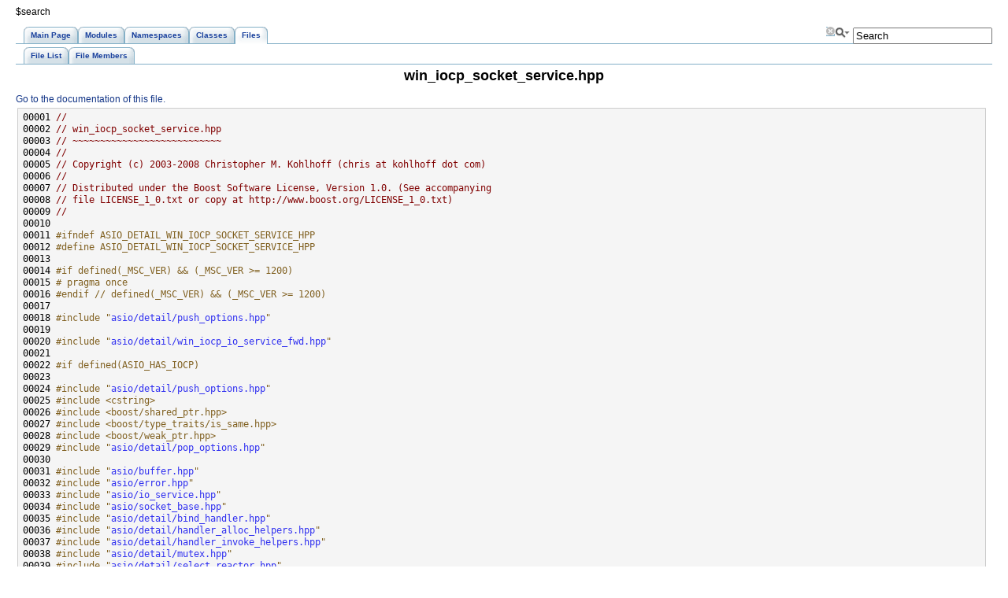

--- FILE ---
content_type: text/html
request_url: http://docs.ros.org/en/electric/api/Castor/html/win__iocp__socket__service_8hpp_source.html
body_size: 231392
content:
<html><head><meta http-equiv="Content-Type" content="text/html;charset=utf-8">
<title>Castor: Castor: win_iocp_socket_service.hpp Source File</title>
<link href="doxygen.css" rel="stylesheet" type="text/css">
<link href="tabs.css" rel="stylesheet" type="text/css">
$search

<link rel="canonical" href="http://docs.ros.org/electric/api/Castor/html/win__iocp__socket__service_8hpp_source.html" />
</head>
<body onload='searchBox.OnSelectItem(0);'>
<!-- Generated by Doxygen 1.6.3 -->
<script type="text/javascript"><!--
var searchBox = new SearchBox("searchBox", "search",false,'Search');
--></script>
<div class="navigation" id="top">
  <div class="tabs">
    <ul>
      <li><a href="index.html"><span>Main&nbsp;Page</span></a></li>
      <li><a href="modules.html"><span>Modules</span></a></li>
      <li><a href="namespaces.html"><span>Namespaces</span></a></li>
      <li><a href="annotated.html"><span>Classes</span></a></li>
      <li class="current"><a href="files.html"><span>Files</span></a></li>
      <li>
        <div id="MSearchBox" class="MSearchBoxInactive">
        <img id="MSearchSelect" src="search/search.png"
             onmouseover="return searchBox.OnSearchSelectShow()"
             onmouseout="return searchBox.OnSearchSelectHide()"
             alt=""/>
        <input type="text" id="MSearchField" value="Search" accesskey="S"
             onfocus="searchBox.OnSearchFieldFocus(true)" 
             onblur="searchBox.OnSearchFieldFocus(false)" 
             onkeyup="searchBox.OnSearchFieldChange(event)"/>
        <a id="MSearchClose" href="javascript:searchBox.CloseResultsWindow()"><img id="MSearchCloseImg" border="0" src="search/close.png" alt=""/></a>
        </div>
      </li>
    </ul>
  </div>
  <div class="tabs">
    <ul>
      <li><a href="files.html"><span>File&nbsp;List</span></a></li>
      <li><a href="globals.html"><span>File&nbsp;Members</span></a></li>
    </ul>
  </div>
<h1>win_iocp_socket_service.hpp</h1><a href="win__iocp__socket__service_8hpp.html">Go to the documentation of this file.</a><div class="fragment"><pre class="fragment"><a name="l00001"></a>00001 <span class="comment">//</span>
<a name="l00002"></a>00002 <span class="comment">// win_iocp_socket_service.hpp</span>
<a name="l00003"></a>00003 <span class="comment">// ~~~~~~~~~~~~~~~~~~~~~~~~~~~</span>
<a name="l00004"></a>00004 <span class="comment">//</span>
<a name="l00005"></a>00005 <span class="comment">// Copyright (c) 2003-2008 Christopher M. Kohlhoff (chris at kohlhoff dot com)</span>
<a name="l00006"></a>00006 <span class="comment">//</span>
<a name="l00007"></a>00007 <span class="comment">// Distributed under the Boost Software License, Version 1.0. (See accompanying</span>
<a name="l00008"></a>00008 <span class="comment">// file LICENSE_1_0.txt or copy at http://www.boost.org/LICENSE_1_0.txt)</span>
<a name="l00009"></a>00009 <span class="comment">//</span>
<a name="l00010"></a>00010 
<a name="l00011"></a>00011 <span class="preprocessor">#ifndef ASIO_DETAIL_WIN_IOCP_SOCKET_SERVICE_HPP</span>
<a name="l00012"></a>00012 <span class="preprocessor"></span><span class="preprocessor">#define ASIO_DETAIL_WIN_IOCP_SOCKET_SERVICE_HPP</span>
<a name="l00013"></a>00013 <span class="preprocessor"></span>
<a name="l00014"></a>00014 <span class="preprocessor">#if defined(_MSC_VER) &amp;&amp; (_MSC_VER &gt;= 1200)</span>
<a name="l00015"></a>00015 <span class="preprocessor"></span><span class="preprocessor"># pragma once</span>
<a name="l00016"></a>00016 <span class="preprocessor"></span><span class="preprocessor">#endif // defined(_MSC_VER) &amp;&amp; (_MSC_VER &gt;= 1200)</span>
<a name="l00017"></a>00017 <span class="preprocessor"></span>
<a name="l00018"></a>00018 <span class="preprocessor">#include &quot;<a class="code" href="push__options_8hpp.html">asio/detail/push_options.hpp</a>&quot;</span>
<a name="l00019"></a>00019 
<a name="l00020"></a>00020 <span class="preprocessor">#include &quot;<a class="code" href="win__iocp__io__service__fwd_8hpp.html">asio/detail/win_iocp_io_service_fwd.hpp</a>&quot;</span>
<a name="l00021"></a>00021 
<a name="l00022"></a>00022 <span class="preprocessor">#if defined(ASIO_HAS_IOCP)</span>
<a name="l00023"></a>00023 <span class="preprocessor"></span>
<a name="l00024"></a>00024 <span class="preprocessor">#include &quot;<a class="code" href="push__options_8hpp.html">asio/detail/push_options.hpp</a>&quot;</span>
<a name="l00025"></a>00025 <span class="preprocessor">#include &lt;cstring&gt;</span>
<a name="l00026"></a>00026 <span class="preprocessor">#include &lt;boost/shared_ptr.hpp&gt;</span>
<a name="l00027"></a>00027 <span class="preprocessor">#include &lt;boost/type_traits/is_same.hpp&gt;</span>
<a name="l00028"></a>00028 <span class="preprocessor">#include &lt;boost/weak_ptr.hpp&gt;</span>
<a name="l00029"></a>00029 <span class="preprocessor">#include &quot;<a class="code" href="pop__options_8hpp.html">asio/detail/pop_options.hpp</a>&quot;</span>
<a name="l00030"></a>00030 
<a name="l00031"></a>00031 <span class="preprocessor">#include &quot;<a class="code" href="buffer_8hpp.html">asio/buffer.hpp</a>&quot;</span>
<a name="l00032"></a>00032 <span class="preprocessor">#include &quot;<a class="code" href="error_8hpp.html">asio/error.hpp</a>&quot;</span>
<a name="l00033"></a>00033 <span class="preprocessor">#include &quot;<a class="code" href="io__service_8hpp.html">asio/io_service.hpp</a>&quot;</span>
<a name="l00034"></a>00034 <span class="preprocessor">#include &quot;<a class="code" href="socket__base_8hpp.html">asio/socket_base.hpp</a>&quot;</span>
<a name="l00035"></a>00035 <span class="preprocessor">#include &quot;<a class="code" href="bind__handler_8hpp.html">asio/detail/bind_handler.hpp</a>&quot;</span>
<a name="l00036"></a>00036 <span class="preprocessor">#include &quot;<a class="code" href="handler__alloc__helpers_8hpp.html">asio/detail/handler_alloc_helpers.hpp</a>&quot;</span>
<a name="l00037"></a>00037 <span class="preprocessor">#include &quot;<a class="code" href="handler__invoke__helpers_8hpp.html">asio/detail/handler_invoke_helpers.hpp</a>&quot;</span>
<a name="l00038"></a>00038 <span class="preprocessor">#include &quot;<a class="code" href="mutex_8hpp.html">asio/detail/mutex.hpp</a>&quot;</span>
<a name="l00039"></a>00039 <span class="preprocessor">#include &quot;<a class="code" href="select__reactor_8hpp.html">asio/detail/select_reactor.hpp</a>&quot;</span>
<a name="l00040"></a>00040 <span class="preprocessor">#include &quot;<a class="code" href="socket__holder_8hpp.html">asio/detail/socket_holder.hpp</a>&quot;</span>
<a name="l00041"></a>00041 <span class="preprocessor">#include &quot;<a class="code" href="socket__ops_8hpp.html">asio/detail/socket_ops.hpp</a>&quot;</span>
<a name="l00042"></a>00042 <span class="preprocessor">#include &quot;<a class="code" href="socket__types_8hpp.html">asio/detail/socket_types.hpp</a>&quot;</span>
<a name="l00043"></a>00043 <span class="preprocessor">#include &quot;<a class="code" href="win__iocp__io__service_8hpp.html">asio/detail/win_iocp_io_service.hpp</a>&quot;</span>
<a name="l00044"></a>00044 
<a name="l00045"></a>00045 <span class="keyword">namespace </span>asio {
<a name="l00046"></a>00046 <span class="keyword">namespace </span>detail {
<a name="l00047"></a>00047 
<a name="l00048"></a>00048 <span class="keyword">template</span> &lt;<span class="keyword">typename</span> Protocol&gt;
<a name="l00049"></a>00049 <span class="keyword">class </span>win_iocp_socket_service
<a name="l00050"></a>00050   : <span class="keyword">public</span> asio::detail::service_base&lt;win_iocp_socket_service&lt;Protocol&gt; &gt;
<a name="l00051"></a>00051 {
<a name="l00052"></a>00052 <span class="keyword">public</span>:
<a name="l00053"></a>00053   <span class="comment">// The protocol type.</span>
<a name="l00054"></a>00054   <span class="keyword">typedef</span> Protocol protocol_type;
<a name="l00055"></a>00055 
<a name="l00056"></a>00056   <span class="comment">// The endpoint type.</span>
<a name="l00057"></a>00057   <span class="keyword">typedef</span> <span class="keyword">typename</span> Protocol::endpoint endpoint_type;
<a name="l00058"></a>00058 
<a name="l00059"></a>00059   <span class="comment">// Base class for all operations.</span>
<a name="l00060"></a>00060   <span class="keyword">typedef</span> win_iocp_io_service::operation operation;
<a name="l00061"></a>00061 
<a name="l00062"></a>00062   <span class="keyword">struct </span>noop_deleter { <span class="keywordtype">void</span> operator()(<span class="keywordtype">void</span>*) {} };
<a name="l00063"></a>00063   <span class="keyword">typedef</span> boost::shared_ptr&lt;void&gt; shared_cancel_token_type;
<a name="l00064"></a>00064   <span class="keyword">typedef</span> boost::weak_ptr&lt;void&gt; weak_cancel_token_type;
<a name="l00065"></a>00065 
<a name="l00066"></a>00066   <span class="comment">// The native type of a socket.</span>
<a name="l00067"></a>00067   <span class="keyword">class </span>native_type
<a name="l00068"></a>00068   {
<a name="l00069"></a>00069   <span class="keyword">public</span>:
<a name="l00070"></a>00070     native_type(<a class="code" href="namespaceasio_1_1detail.html#a6798c771dd84b79798b1a08150706ea9">socket_type</a> s)
<a name="l00071"></a>00071       : socket_(s),
<a name="l00072"></a>00072         have_remote_endpoint_(false)
<a name="l00073"></a>00073     {
<a name="l00074"></a>00074     }
<a name="l00075"></a>00075 
<a name="l00076"></a>00076     native_type(<a class="code" href="namespaceasio_1_1detail.html#a6798c771dd84b79798b1a08150706ea9">socket_type</a> s, <span class="keyword">const</span> endpoint_type&amp; ep)
<a name="l00077"></a>00077       : socket_(s),
<a name="l00078"></a>00078         have_remote_endpoint_(true),
<a name="l00079"></a>00079         remote_endpoint_(ep)
<a name="l00080"></a>00080     {
<a name="l00081"></a>00081     }
<a name="l00082"></a>00082 
<a name="l00083"></a>00083     <span class="keywordtype">void</span> operator=(<a class="code" href="namespaceasio_1_1detail.html#a6798c771dd84b79798b1a08150706ea9">socket_type</a> s)
<a name="l00084"></a>00084     {
<a name="l00085"></a>00085       socket_ = s;
<a name="l00086"></a>00086       have_remote_endpoint_ = <span class="keyword">false</span>;
<a name="l00087"></a>00087       remote_endpoint_ = endpoint_type();
<a name="l00088"></a>00088     }
<a name="l00089"></a>00089 
<a name="l00090"></a>00090     operator socket_type()<span class="keyword"> const</span>
<a name="l00091"></a>00091 <span class="keyword">    </span>{
<a name="l00092"></a>00092       <span class="keywordflow">return</span> socket_;
<a name="l00093"></a>00093     }
<a name="l00094"></a>00094 
<a name="l00095"></a>00095     HANDLE as_handle()<span class="keyword"> const</span>
<a name="l00096"></a>00096 <span class="keyword">    </span>{
<a name="l00097"></a>00097       <span class="keywordflow">return</span> <span class="keyword">reinterpret_cast&lt;</span>HANDLE<span class="keyword">&gt;</span>(socket_);
<a name="l00098"></a>00098     }
<a name="l00099"></a>00099 
<a name="l00100"></a>00100     <span class="keywordtype">bool</span> have_remote_endpoint()<span class="keyword"> const</span>
<a name="l00101"></a>00101 <span class="keyword">    </span>{
<a name="l00102"></a>00102       <span class="keywordflow">return</span> have_remote_endpoint_;
<a name="l00103"></a>00103     }
<a name="l00104"></a>00104 
<a name="l00105"></a>00105     endpoint_type remote_endpoint()<span class="keyword"> const</span>
<a name="l00106"></a>00106 <span class="keyword">    </span>{
<a name="l00107"></a>00107       <span class="keywordflow">return</span> remote_endpoint_;
<a name="l00108"></a>00108     }
<a name="l00109"></a>00109 
<a name="l00110"></a>00110   <span class="keyword">private</span>:
<a name="l00111"></a>00111     <a class="code" href="namespaceasio_1_1detail.html#a6798c771dd84b79798b1a08150706ea9">socket_type</a> socket_;
<a name="l00112"></a>00112     <span class="keywordtype">bool</span> have_remote_endpoint_;
<a name="l00113"></a>00113     endpoint_type remote_endpoint_;
<a name="l00114"></a>00114   };
<a name="l00115"></a>00115 
<a name="l00116"></a>00116   <span class="comment">// The type of the reactor used for connect operations.</span>
<a name="l00117"></a>00117   <span class="keyword">typedef</span> detail::select_reactor&lt;true&gt; reactor_type;
<a name="l00118"></a>00118 
<a name="l00119"></a>00119   <span class="comment">// The implementation type of the socket.</span>
<a name="l00120"></a>00120   <span class="keyword">class </span>implementation_type
<a name="l00121"></a>00121   {
<a name="l00122"></a>00122   <span class="keyword">public</span>:
<a name="l00123"></a>00123     <span class="comment">// Default constructor.</span>
<a name="l00124"></a>00124     implementation_type()
<a name="l00125"></a>00125       : socket_(<a class="code" href="namespaceasio_1_1detail.html#acb107bcaaeb6ee70f25604a6da8fd0b3">invalid_socket</a>),
<a name="l00126"></a>00126         flags_(0),
<a name="l00127"></a>00127         cancel_token_(),
<a name="l00128"></a>00128         protocol_(endpoint_type().protocol()),
<a name="l00129"></a>00129         next_(0),
<a name="l00130"></a>00130         prev_(0)
<a name="l00131"></a>00131     {
<a name="l00132"></a>00132     }
<a name="l00133"></a>00133 
<a name="l00134"></a>00134   <span class="keyword">private</span>:
<a name="l00135"></a>00135     <span class="comment">// Only this service will have access to the internal values.</span>
<a name="l00136"></a>00136     <span class="keyword">friend</span> <span class="keyword">class </span>win_iocp_socket_service;
<a name="l00137"></a>00137 
<a name="l00138"></a>00138     <span class="comment">// The native socket representation.</span>
<a name="l00139"></a>00139     native_type socket_;
<a name="l00140"></a>00140 
<a name="l00141"></a>00141     <span class="keyword">enum</span>
<a name="l00142"></a>00142     {
<a name="l00143"></a>00143       enable_connection_aborted = 1, <span class="comment">// User wants connection_aborted errors.</span>
<a name="l00144"></a>00144       close_might_block = 2, <span class="comment">// User set linger option for blocking close.</span>
<a name="l00145"></a>00145       user_set_non_blocking = 4 <span class="comment">// The user wants a non-blocking socket.</span>
<a name="l00146"></a>00146     };
<a name="l00147"></a>00147 
<a name="l00148"></a>00148     <span class="comment">// Flags indicating the current state of the socket.</span>
<a name="l00149"></a>00149     <span class="keywordtype">unsigned</span> <span class="keywordtype">char</span> flags_;
<a name="l00150"></a>00150 
<a name="l00151"></a>00151     <span class="comment">// We use a shared pointer as a cancellation token here to work around the</span>
<a name="l00152"></a>00152     <span class="comment">// broken Windows support for cancellation. MSDN says that when you call</span>
<a name="l00153"></a>00153     <span class="comment">// closesocket any outstanding WSARecv or WSASend operations will complete</span>
<a name="l00154"></a>00154     <span class="comment">// with the error ERROR_OPERATION_ABORTED. In practice they complete with</span>
<a name="l00155"></a>00155     <span class="comment">// ERROR_NETNAME_DELETED, which means you can&#39;t tell the difference between</span>
<a name="l00156"></a>00156     <span class="comment">// a local cancellation and the socket being hard-closed by the peer.</span>
<a name="l00157"></a>00157     shared_cancel_token_type cancel_token_;
<a name="l00158"></a>00158 
<a name="l00159"></a>00159     <span class="comment">// The protocol associated with the socket.</span>
<a name="l00160"></a>00160     protocol_type protocol_;
<a name="l00161"></a>00161 
<a name="l00162"></a>00162     <span class="comment">// Per-descriptor data used by the reactor.</span>
<a name="l00163"></a>00163     reactor_type::per_descriptor_data reactor_data_;
<a name="l00164"></a>00164 
<a name="l00165"></a>00165 <span class="preprocessor">#if defined(ASIO_ENABLE_CANCELIO)</span>
<a name="l00166"></a>00166 <span class="preprocessor"></span>    <span class="comment">// The ID of the thread from which it is safe to cancel asynchronous</span>
<a name="l00167"></a>00167     <span class="comment">// operations. 0 means no asynchronous operations have been started yet.</span>
<a name="l00168"></a>00168     <span class="comment">// ~0 means asynchronous operations have been started from more than one</span>
<a name="l00169"></a>00169     <span class="comment">// thread, and cancellation is not supported for the socket.</span>
<a name="l00170"></a>00170     DWORD safe_cancellation_thread_id_;
<a name="l00171"></a>00171 <span class="preprocessor">#endif // defined(ASIO_ENABLE_CANCELIO)</span>
<a name="l00172"></a>00172 <span class="preprocessor"></span>
<a name="l00173"></a>00173     <span class="comment">// Pointers to adjacent socket implementations in linked list.</span>
<a name="l00174"></a>00174     implementation_type* next_;
<a name="l00175"></a>00175     implementation_type* prev_;
<a name="l00176"></a>00176   };
<a name="l00177"></a>00177 
<a name="l00178"></a>00178   <span class="comment">// The maximum number of buffers to support in a single operation.</span>
<a name="l00179"></a>00179   <span class="keyword">enum</span> { max_buffers = 64 &lt; <a class="code" href="namespaceasio_1_1detail.html#aa32324a2be9dbcadc7f55700d8d31df9">max_iov_len</a> ? 64 : <a class="code" href="namespaceasio_1_1detail.html#aa32324a2be9dbcadc7f55700d8d31df9">max_iov_len</a> };
<a name="l00180"></a>00180 
<a name="l00181"></a>00181   <span class="comment">// Constructor.</span>
<a name="l00182"></a>00182   win_iocp_socket_service(<a class="code" href="classasio_1_1io__service.html" title="Provides core I/O functionality.">asio::io_service</a>&amp; io_service)
<a name="l00183"></a>00183     : asio::detail::service_base&lt;
<a name="l00184"></a>00184         win_iocp_socket_service&lt;Protocol&gt; &gt;(io_service),
<a name="l00185"></a>00185       iocp_service_(asio::<a class="code" href="namespaceasio.html#a95ed96d24826e96bab95fcda922350eb">use_service</a>&lt;win_iocp_io_service&gt;(io_service)),
<a name="l00186"></a>00186       reactor_(0),
<a name="l00187"></a>00187       mutex_(),
<a name="l00188"></a>00188       impl_list_(0)
<a name="l00189"></a>00189   {
<a name="l00190"></a>00190   }
<a name="l00191"></a>00191 
<a name="l00192"></a>00192   <span class="comment">// Destroy all user-defined handler objects owned by the service.</span>
<a name="l00193"></a>00193   <span class="keywordtype">void</span> shutdown_service()
<a name="l00194"></a>00194   {
<a name="l00195"></a>00195     <span class="comment">// Close all implementations, causing all operations to complete.</span>
<a name="l00196"></a>00196     <a class="code" href="classasio_1_1detail_1_1scoped__lock.html">asio::detail::mutex::scoped_lock</a> lock(mutex_);
<a name="l00197"></a>00197     implementation_type* impl = impl_list_;
<a name="l00198"></a>00198     <span class="keywordflow">while</span> (impl)
<a name="l00199"></a>00199     {
<a name="l00200"></a>00200       <a class="code" href="classasio_1_1error__code.html" title="Class to represent an error code value.">asio::error_code</a> ignored_ec;
<a name="l00201"></a>00201       close_for_destruction(*impl);
<a name="l00202"></a>00202       impl = impl-&gt;next_;
<a name="l00203"></a>00203     }
<a name="l00204"></a>00204   }
<a name="l00205"></a>00205 
<a name="l00206"></a>00206   <span class="comment">// Construct a new socket implementation.</span>
<a name="l00207"></a>00207   <span class="keywordtype">void</span> construct(implementation_type&amp; impl)
<a name="l00208"></a>00208   {
<a name="l00209"></a>00209     impl.socket_ = <a class="code" href="namespaceasio_1_1detail.html#acb107bcaaeb6ee70f25604a6da8fd0b3">invalid_socket</a>;
<a name="l00210"></a>00210     impl.flags_ = 0;
<a name="l00211"></a>00211     impl.cancel_token_.reset();
<a name="l00212"></a>00212 <span class="preprocessor">#if defined(ASIO_ENABLE_CANCELIO)</span>
<a name="l00213"></a>00213 <span class="preprocessor"></span>    impl.safe_cancellation_thread_id_ = 0;
<a name="l00214"></a>00214 <span class="preprocessor">#endif // defined(ASIO_ENABLE_CANCELIO)</span>
<a name="l00215"></a>00215 <span class="preprocessor"></span>
<a name="l00216"></a>00216     <span class="comment">// Insert implementation into linked list of all implementations.</span>
<a name="l00217"></a>00217     <a class="code" href="classasio_1_1detail_1_1scoped__lock.html">asio::detail::mutex::scoped_lock</a> lock(mutex_);
<a name="l00218"></a>00218     impl.next_ = impl_list_;
<a name="l00219"></a>00219     impl.prev_ = 0;
<a name="l00220"></a>00220     <span class="keywordflow">if</span> (impl_list_)
<a name="l00221"></a>00221       impl_list_-&gt;prev_ = &amp;impl;
<a name="l00222"></a>00222     impl_list_ = &amp;impl;
<a name="l00223"></a>00223   }
<a name="l00224"></a>00224 
<a name="l00225"></a>00225   <span class="comment">// Destroy a socket implementation.</span>
<a name="l00226"></a>00226   <span class="keywordtype">void</span> destroy(implementation_type&amp; impl)
<a name="l00227"></a>00227   {
<a name="l00228"></a>00228     close_for_destruction(impl);
<a name="l00229"></a>00229 
<a name="l00230"></a>00230     <span class="comment">// Remove implementation from linked list of all implementations.</span>
<a name="l00231"></a>00231     <a class="code" href="classasio_1_1detail_1_1scoped__lock.html">asio::detail::mutex::scoped_lock</a> lock(mutex_);
<a name="l00232"></a>00232     <span class="keywordflow">if</span> (impl_list_ == &amp;impl)
<a name="l00233"></a>00233       impl_list_ = impl.next_;
<a name="l00234"></a>00234     <span class="keywordflow">if</span> (impl.prev_)
<a name="l00235"></a>00235       impl.prev_-&gt;next_ = impl.next_;
<a name="l00236"></a>00236     <span class="keywordflow">if</span> (impl.next_)
<a name="l00237"></a>00237       impl.next_-&gt;prev_= impl.prev_;
<a name="l00238"></a>00238     impl.next_ = 0;
<a name="l00239"></a>00239     impl.prev_ = 0;
<a name="l00240"></a>00240   }
<a name="l00241"></a>00241 
<a name="l00242"></a>00242   <span class="comment">// Open a new socket implementation.</span>
<a name="l00243"></a>00243   <a class="code" href="classasio_1_1error__code.html" title="Class to represent an error code value.">asio::error_code</a> <a class="code" href="namespaceasio_1_1detail_1_1descriptor__ops.html#a8801efb10c431989bba3ded2e01adc52">open</a>(implementation_type&amp; impl,
<a name="l00244"></a>00244       <span class="keyword">const</span> protocol_type&amp; protocol, <a class="code" href="classasio_1_1error__code.html" title="Class to represent an error code value.">asio::error_code</a>&amp; ec)
<a name="l00245"></a>00245   {
<a name="l00246"></a>00246     <span class="keywordflow">if</span> (is_open(impl))
<a name="l00247"></a>00247     {
<a name="l00248"></a>00248       ec = <a class="code" href="namespaceasio_1_1error.html#ade61a402d1dfb10b1c223906f5ea7847ab57843ad5fc4f314afebfa76cedff29e" title="Already open.">asio::error::already_open</a>;
<a name="l00249"></a>00249       <span class="keywordflow">return</span> ec;
<a name="l00250"></a>00250     }
<a name="l00251"></a>00251 
<a name="l00252"></a>00252     socket_holder sock(<a class="code" href="namespaceasio_1_1detail_1_1socket__ops.html#a33eabd9da6c2b6e4e9a99051a8432d36">socket_ops::socket</a>(protocol.family(), protocol.type(),
<a name="l00253"></a>00253           protocol.protocol(), ec));
<a name="l00254"></a>00254     <span class="keywordflow">if</span> (sock.get() == <a class="code" href="namespaceasio_1_1detail.html#acb107bcaaeb6ee70f25604a6da8fd0b3">invalid_socket</a>)
<a name="l00255"></a>00255       <span class="keywordflow">return</span> ec;
<a name="l00256"></a>00256 
<a name="l00257"></a>00257     HANDLE sock_as_handle = <span class="keyword">reinterpret_cast&lt;</span>HANDLE<span class="keyword">&gt;</span>(sock.get());
<a name="l00258"></a>00258     <span class="keywordflow">if</span> (iocp_service_.register_handle(sock_as_handle, ec))
<a name="l00259"></a>00259       <span class="keywordflow">return</span> ec;
<a name="l00260"></a>00260 
<a name="l00261"></a>00261     impl.socket_ = sock.release();
<a name="l00262"></a>00262     impl.flags_ = 0;
<a name="l00263"></a>00263     impl.cancel_token_.reset(static_cast&lt;void*&gt;(0), noop_deleter());
<a name="l00264"></a>00264     impl.protocol_ = protocol;
<a name="l00265"></a>00265     ec = <a class="code" href="classasio_1_1error__code.html" title="Class to represent an error code value.">asio::error_code</a>();
<a name="l00266"></a>00266     <span class="keywordflow">return</span> ec;
<a name="l00267"></a>00267   }
<a name="l00268"></a>00268 
<a name="l00269"></a>00269   <span class="comment">// Assign a native socket to a socket implementation.</span>
<a name="l00270"></a>00270   <a class="code" href="classasio_1_1error__code.html" title="Class to represent an error code value.">asio::error_code</a> assign(implementation_type&amp; impl,
<a name="l00271"></a>00271       <span class="keyword">const</span> protocol_type&amp; protocol, <span class="keyword">const</span> native_type&amp; native_socket,
<a name="l00272"></a>00272       <a class="code" href="classasio_1_1error__code.html" title="Class to represent an error code value.">asio::error_code</a>&amp; ec)
<a name="l00273"></a>00273   {
<a name="l00274"></a>00274     <span class="keywordflow">if</span> (is_open(impl))
<a name="l00275"></a>00275     {
<a name="l00276"></a>00276       ec = <a class="code" href="namespaceasio_1_1error.html#ade61a402d1dfb10b1c223906f5ea7847ab57843ad5fc4f314afebfa76cedff29e" title="Already open.">asio::error::already_open</a>;
<a name="l00277"></a>00277       <span class="keywordflow">return</span> ec;
<a name="l00278"></a>00278     }
<a name="l00279"></a>00279 
<a name="l00280"></a>00280     <span class="keywordflow">if</span> (iocp_service_.register_handle(native_socket.as_handle(), ec))
<a name="l00281"></a>00281       <span class="keywordflow">return</span> ec;
<a name="l00282"></a>00282 
<a name="l00283"></a>00283     impl.socket_ = native_socket;
<a name="l00284"></a>00284     impl.flags_ = 0;
<a name="l00285"></a>00285     impl.cancel_token_.reset(static_cast&lt;void*&gt;(0), noop_deleter());
<a name="l00286"></a>00286     impl.protocol_ = protocol;
<a name="l00287"></a>00287     ec = <a class="code" href="classasio_1_1error__code.html" title="Class to represent an error code value.">asio::error_code</a>();
<a name="l00288"></a>00288     <span class="keywordflow">return</span> ec;
<a name="l00289"></a>00289   }
<a name="l00290"></a>00290 
<a name="l00291"></a>00291   <span class="comment">// Determine whether the socket is open.</span>
<a name="l00292"></a>00292   <span class="keywordtype">bool</span> is_open(<span class="keyword">const</span> implementation_type&amp; impl)<span class="keyword"> const</span>
<a name="l00293"></a>00293 <span class="keyword">  </span>{
<a name="l00294"></a>00294     <span class="keywordflow">return</span> impl.socket_ != <a class="code" href="namespaceasio_1_1detail.html#acb107bcaaeb6ee70f25604a6da8fd0b3">invalid_socket</a>;
<a name="l00295"></a>00295   }
<a name="l00296"></a>00296 
<a name="l00297"></a>00297   <span class="comment">// Destroy a socket implementation.</span>
<a name="l00298"></a>00298   <a class="code" href="classasio_1_1error__code.html" title="Class to represent an error code value.">asio::error_code</a> <a class="code" href="namespaceasio_1_1detail_1_1descriptor__ops.html#af55f731c48d451b1ca8fd88d14c27c44">close</a>(implementation_type&amp; impl,
<a name="l00299"></a>00299       <a class="code" href="classasio_1_1error__code.html" title="Class to represent an error code value.">asio::error_code</a>&amp; ec)
<a name="l00300"></a>00300   {
<a name="l00301"></a>00301     <span class="keywordflow">if</span> (is_open(impl))
<a name="l00302"></a>00302     {
<a name="l00303"></a>00303       <span class="comment">// Check if the reactor was created, in which case we need to close the</span>
<a name="l00304"></a>00304       <span class="comment">// socket on the reactor as well to cancel any operations that might be</span>
<a name="l00305"></a>00305       <span class="comment">// running there.</span>
<a name="l00306"></a>00306       reactor_type* reactor = <span class="keyword">static_cast&lt;</span>reactor_type*<span class="keyword">&gt;</span>(
<a name="l00307"></a>00307             interlocked_compare_exchange_pointer(
<a name="l00308"></a>00308               reinterpret_cast&lt;void**&gt;(&amp;reactor_), 0, 0));
<a name="l00309"></a>00309       <span class="keywordflow">if</span> (reactor)
<a name="l00310"></a>00310         reactor-&gt;close_descriptor(impl.socket_, impl.reactor_data_);
<a name="l00311"></a>00311 
<a name="l00312"></a>00312       <span class="keywordflow">if</span> (<a class="code" href="namespaceasio_1_1detail_1_1socket__ops.html#af0a17d5176ffe69445ac16cdaafc23d9">socket_ops::close</a>(impl.socket_, ec) == <a class="code" href="namespaceasio_1_1detail.html#a8dfb40730cf1169dd3fa94e43a7abf89">socket_error_retval</a>)
<a name="l00313"></a>00313         <span class="keywordflow">return</span> ec;
<a name="l00314"></a>00314 
<a name="l00315"></a>00315       impl.socket_ = <a class="code" href="namespaceasio_1_1detail.html#acb107bcaaeb6ee70f25604a6da8fd0b3">invalid_socket</a>;
<a name="l00316"></a>00316       impl.flags_ = 0;
<a name="l00317"></a>00317       impl.cancel_token_.reset();
<a name="l00318"></a>00318 <span class="preprocessor">#if defined(ASIO_ENABLE_CANCELIO)</span>
<a name="l00319"></a>00319 <span class="preprocessor"></span>      impl.safe_cancellation_thread_id_ = 0;
<a name="l00320"></a>00320 <span class="preprocessor">#endif // defined(ASIO_ENABLE_CANCELIO)</span>
<a name="l00321"></a>00321 <span class="preprocessor"></span>    }
<a name="l00322"></a>00322 
<a name="l00323"></a>00323     ec = <a class="code" href="classasio_1_1error__code.html" title="Class to represent an error code value.">asio::error_code</a>();
<a name="l00324"></a>00324     <span class="keywordflow">return</span> ec;
<a name="l00325"></a>00325   }
<a name="l00326"></a>00326 
<a name="l00327"></a>00327   <span class="comment">// Get the native socket representation.</span>
<a name="l00328"></a>00328   native_type native(implementation_type&amp; impl)
<a name="l00329"></a>00329   {
<a name="l00330"></a>00330     <span class="keywordflow">return</span> impl.socket_;
<a name="l00331"></a>00331   }
<a name="l00332"></a>00332 
<a name="l00333"></a>00333   <span class="comment">// Cancel all operations associated with the socket.</span>
<a name="l00334"></a>00334   <a class="code" href="classasio_1_1error__code.html" title="Class to represent an error code value.">asio::error_code</a> cancel(implementation_type&amp; impl,
<a name="l00335"></a>00335       <a class="code" href="classasio_1_1error__code.html" title="Class to represent an error code value.">asio::error_code</a>&amp; ec)
<a name="l00336"></a>00336   {
<a name="l00337"></a>00337     <span class="keywordflow">if</span> (!is_open(impl))
<a name="l00338"></a>00338     {
<a name="l00339"></a>00339       ec = <a class="code" href="namespaceasio_1_1error.html#a2a69445eee784059ac2f4a6c4f5fe90da7ab2640546f08e87ee9677b4889d6119" title="Bad file descriptor.">asio::error::bad_descriptor</a>;
<a name="l00340"></a>00340       <span class="keywordflow">return</span> ec;
<a name="l00341"></a>00341     }
<a name="l00342"></a>00342     <span class="keywordflow">else</span> <span class="keywordflow">if</span> (FARPROC cancel_io_ex_ptr = ::GetProcAddress(
<a name="l00343"></a>00343           ::GetModuleHandleA(<span class="stringliteral">&quot;KERNEL32&quot;</span>), <span class="stringliteral">&quot;CancelIoEx&quot;</span>))
<a name="l00344"></a>00344     {
<a name="l00345"></a>00345       <span class="comment">// The version of Windows supports cancellation from any thread.</span>
<a name="l00346"></a>00346       <span class="keyword">typedef</span> BOOL (WINAPI* cancel_io_ex_t)(HANDLE, LPOVERLAPPED);
<a name="l00347"></a>00347       cancel_io_ex_t cancel_io_ex = (cancel_io_ex_t)cancel_io_ex_ptr;
<a name="l00348"></a>00348       <a class="code" href="namespaceasio_1_1detail.html#a6798c771dd84b79798b1a08150706ea9">socket_type</a> sock = impl.socket_;
<a name="l00349"></a>00349       HANDLE sock_as_handle = <span class="keyword">reinterpret_cast&lt;</span>HANDLE<span class="keyword">&gt;</span>(sock);
<a name="l00350"></a>00350       <span class="keywordflow">if</span> (!cancel_io_ex(sock_as_handle, 0))
<a name="l00351"></a>00351       {
<a name="l00352"></a>00352         DWORD last_error = ::GetLastError();
<a name="l00353"></a>00353         <span class="keywordflow">if</span> (last_error == ERROR_NOT_FOUND)
<a name="l00354"></a>00354         {
<a name="l00355"></a>00355           <span class="comment">// ERROR_NOT_FOUND means that there were no operations to be</span>
<a name="l00356"></a>00356           <span class="comment">// cancelled. We swallow this error to match the behaviour on other</span>
<a name="l00357"></a>00357           <span class="comment">// platforms.</span>
<a name="l00358"></a>00358           ec = <a class="code" href="classasio_1_1error__code.html" title="Class to represent an error code value.">asio::error_code</a>();
<a name="l00359"></a>00359         }
<a name="l00360"></a>00360         <span class="keywordflow">else</span>
<a name="l00361"></a>00361         {
<a name="l00362"></a>00362           ec = <a class="code" href="classasio_1_1error__code.html" title="Class to represent an error code value.">asio::error_code</a>(last_error,
<a name="l00363"></a>00363               <a class="code" href="namespaceasio_1_1error.html#a14a74188ad838dcfbda23432999c4a72">asio::error::get_system_category</a>());
<a name="l00364"></a>00364         }
<a name="l00365"></a>00365       }
<a name="l00366"></a>00366       <span class="keywordflow">else</span>
<a name="l00367"></a>00367       {
<a name="l00368"></a>00368         ec = <a class="code" href="classasio_1_1error__code.html" title="Class to represent an error code value.">asio::error_code</a>();
<a name="l00369"></a>00369       }
<a name="l00370"></a>00370     }
<a name="l00371"></a>00371 <span class="preprocessor">#if defined(ASIO_ENABLE_CANCELIO)</span>
<a name="l00372"></a>00372 <span class="preprocessor"></span>    <span class="keywordflow">else</span> <span class="keywordflow">if</span> (impl.safe_cancellation_thread_id_ == 0)
<a name="l00373"></a>00373     {
<a name="l00374"></a>00374       <span class="comment">// No operations have been started, so there&#39;s nothing to cancel.</span>
<a name="l00375"></a>00375       ec = <a class="code" href="classasio_1_1error__code.html" title="Class to represent an error code value.">asio::error_code</a>();
<a name="l00376"></a>00376     }
<a name="l00377"></a>00377     <span class="keywordflow">else</span> <span class="keywordflow">if</span> (impl.safe_cancellation_thread_id_ == ::GetCurrentThreadId())
<a name="l00378"></a>00378     {
<a name="l00379"></a>00379       <span class="comment">// Asynchronous operations have been started from the current thread only,</span>
<a name="l00380"></a>00380       <span class="comment">// so it is safe to try to cancel them using CancelIo.</span>
<a name="l00381"></a>00381       <a class="code" href="namespaceasio_1_1detail.html#a6798c771dd84b79798b1a08150706ea9">socket_type</a> sock = impl.socket_;
<a name="l00382"></a>00382       HANDLE sock_as_handle = <span class="keyword">reinterpret_cast&lt;</span>HANDLE<span class="keyword">&gt;</span>(sock);
<a name="l00383"></a>00383       <span class="keywordflow">if</span> (!::CancelIo(sock_as_handle))
<a name="l00384"></a>00384       {
<a name="l00385"></a>00385         DWORD last_error = ::GetLastError();
<a name="l00386"></a>00386         ec = <a class="code" href="classasio_1_1error__code.html" title="Class to represent an error code value.">asio::error_code</a>(last_error,
<a name="l00387"></a>00387             <a class="code" href="namespaceasio_1_1error.html#a14a74188ad838dcfbda23432999c4a72">asio::error::get_system_category</a>());
<a name="l00388"></a>00388       }
<a name="l00389"></a>00389       <span class="keywordflow">else</span>
<a name="l00390"></a>00390       {
<a name="l00391"></a>00391         ec = <a class="code" href="classasio_1_1error__code.html" title="Class to represent an error code value.">asio::error_code</a>();
<a name="l00392"></a>00392       }
<a name="l00393"></a>00393     }
<a name="l00394"></a>00394     <span class="keywordflow">else</span>
<a name="l00395"></a>00395     {
<a name="l00396"></a>00396       <span class="comment">// Asynchronous operations have been started from more than one thread,</span>
<a name="l00397"></a>00397       <span class="comment">// so cancellation is not safe.</span>
<a name="l00398"></a>00398       ec = <a class="code" href="namespaceasio_1_1error.html#a2a69445eee784059ac2f4a6c4f5fe90daf5c69ee1029871764a105a18648aec91" title="Operation not supported.">asio::error::operation_not_supported</a>;
<a name="l00399"></a>00399     }
<a name="l00400"></a>00400 <span class="preprocessor">#else // defined(ASIO_ENABLE_CANCELIO)</span>
<a name="l00401"></a>00401 <span class="preprocessor"></span>    <span class="keywordflow">else</span>
<a name="l00402"></a>00402     {
<a name="l00403"></a>00403       <span class="comment">// Cancellation is not supported as CancelIo may not be used.</span>
<a name="l00404"></a>00404       ec = <a class="code" href="namespaceasio_1_1error.html#a2a69445eee784059ac2f4a6c4f5fe90daf5c69ee1029871764a105a18648aec91" title="Operation not supported.">asio::error::operation_not_supported</a>;
<a name="l00405"></a>00405     }
<a name="l00406"></a>00406 <span class="preprocessor">#endif // defined(ASIO_ENABLE_CANCELIO)</span>
<a name="l00407"></a>00407 <span class="preprocessor"></span>
<a name="l00408"></a>00408     <span class="keywordflow">return</span> ec;
<a name="l00409"></a>00409   }
<a name="l00410"></a>00410 
<a name="l00411"></a>00411   <span class="comment">// Determine whether the socket is at the out-of-band data mark.</span>
<a name="l00412"></a>00412   <span class="keywordtype">bool</span> at_mark(<span class="keyword">const</span> implementation_type&amp; impl,
<a name="l00413"></a>00413       <a class="code" href="classasio_1_1error__code.html" title="Class to represent an error code value.">asio::error_code</a>&amp; ec)<span class="keyword"> const</span>
<a name="l00414"></a>00414 <span class="keyword">  </span>{
<a name="l00415"></a>00415     <span class="keywordflow">if</span> (!is_open(impl))
<a name="l00416"></a>00416     {
<a name="l00417"></a>00417       ec = <a class="code" href="namespaceasio_1_1error.html#a2a69445eee784059ac2f4a6c4f5fe90da7ab2640546f08e87ee9677b4889d6119" title="Bad file descriptor.">asio::error::bad_descriptor</a>;
<a name="l00418"></a>00418       <span class="keywordflow">return</span> <span class="keyword">false</span>;
<a name="l00419"></a>00419     }
<a name="l00420"></a>00420 
<a name="l00421"></a>00421     <a class="code" href="namespaceasio_1_1detail.html#a27f72e1b8b785eaaa59ddc6b41751106">asio::detail::ioctl_arg_type</a> value = 0;
<a name="l00422"></a>00422     <a class="code" href="namespaceasio_1_1detail_1_1descriptor__ops.html#ad98f59a53dca47f7bfd4a5fa902a8494">socket_ops::ioctl</a>(impl.socket_, SIOCATMARK, &amp;value, ec);
<a name="l00423"></a>00423     <span class="keywordflow">return</span> ec ? <span class="keyword">false</span> : value != 0;
<a name="l00424"></a>00424   }
<a name="l00425"></a>00425 
<a name="l00426"></a>00426   <span class="comment">// Determine the number of bytes available for reading.</span>
<a name="l00427"></a>00427   std::size_t available(<span class="keyword">const</span> implementation_type&amp; impl,
<a name="l00428"></a>00428       <a class="code" href="classasio_1_1error__code.html" title="Class to represent an error code value.">asio::error_code</a>&amp; ec)<span class="keyword"> const</span>
<a name="l00429"></a>00429 <span class="keyword">  </span>{
<a name="l00430"></a>00430     <span class="keywordflow">if</span> (!is_open(impl))
<a name="l00431"></a>00431     {
<a name="l00432"></a>00432       ec = <a class="code" href="namespaceasio_1_1error.html#a2a69445eee784059ac2f4a6c4f5fe90da7ab2640546f08e87ee9677b4889d6119" title="Bad file descriptor.">asio::error::bad_descriptor</a>;
<a name="l00433"></a>00433       <span class="keywordflow">return</span> 0;
<a name="l00434"></a>00434     }
<a name="l00435"></a>00435 
<a name="l00436"></a>00436     <a class="code" href="namespaceasio_1_1detail.html#a27f72e1b8b785eaaa59ddc6b41751106">asio::detail::ioctl_arg_type</a> value = 0;
<a name="l00437"></a>00437     <a class="code" href="namespaceasio_1_1detail_1_1descriptor__ops.html#ad98f59a53dca47f7bfd4a5fa902a8494">socket_ops::ioctl</a>(impl.socket_, FIONREAD, &amp;value, ec);
<a name="l00438"></a>00438     <span class="keywordflow">return</span> ec ? <span class="keyword">static_cast&lt;</span>std::size_t<span class="keyword">&gt;</span>(0) : static_cast&lt;std::size_t&gt;(value);
<a name="l00439"></a>00439   }
<a name="l00440"></a>00440 
<a name="l00441"></a>00441   <span class="comment">// Bind the socket to the specified local endpoint.</span>
<a name="l00442"></a>00442   <a class="code" href="classasio_1_1error__code.html" title="Class to represent an error code value.">asio::error_code</a> <a class="code" href="namespaceasio_1_1detail_1_1socket__ops.html#a2cf7b5df14e954d57880303ca6492634">bind</a>(implementation_type&amp; impl,
<a name="l00443"></a>00443       <span class="keyword">const</span> endpoint_type&amp; endpoint, <a class="code" href="classasio_1_1error__code.html" title="Class to represent an error code value.">asio::error_code</a>&amp; ec)
<a name="l00444"></a>00444   {
<a name="l00445"></a>00445     <span class="keywordflow">if</span> (!is_open(impl))
<a name="l00446"></a>00446     {
<a name="l00447"></a>00447       ec = <a class="code" href="namespaceasio_1_1error.html#a2a69445eee784059ac2f4a6c4f5fe90da7ab2640546f08e87ee9677b4889d6119" title="Bad file descriptor.">asio::error::bad_descriptor</a>;
<a name="l00448"></a>00448       <span class="keywordflow">return</span> ec;
<a name="l00449"></a>00449     }
<a name="l00450"></a>00450 
<a name="l00451"></a>00451     <a class="code" href="namespaceasio_1_1detail_1_1socket__ops.html#a2cf7b5df14e954d57880303ca6492634">socket_ops::bind</a>(impl.socket_, endpoint.data(), endpoint.size(), ec);
<a name="l00452"></a>00452     <span class="keywordflow">return</span> ec;
<a name="l00453"></a>00453   }
<a name="l00454"></a>00454 
<a name="l00455"></a>00455   <span class="comment">// Place the socket into the state where it will listen for new connections.</span>
<a name="l00456"></a>00456   <a class="code" href="classasio_1_1error__code.html" title="Class to represent an error code value.">asio::error_code</a> <a class="code" href="namespaceasio_1_1detail_1_1socket__ops.html#ab1bb89f79ce42780dc7edb067f33bb07">listen</a>(implementation_type&amp; impl, <span class="keywordtype">int</span> backlog,
<a name="l00457"></a>00457       <a class="code" href="classasio_1_1error__code.html" title="Class to represent an error code value.">asio::error_code</a>&amp; ec)
<a name="l00458"></a>00458   {
<a name="l00459"></a>00459     <span class="keywordflow">if</span> (!is_open(impl))
<a name="l00460"></a>00460     {
<a name="l00461"></a>00461       ec = <a class="code" href="namespaceasio_1_1error.html#a2a69445eee784059ac2f4a6c4f5fe90da7ab2640546f08e87ee9677b4889d6119" title="Bad file descriptor.">asio::error::bad_descriptor</a>;
<a name="l00462"></a>00462       <span class="keywordflow">return</span> ec;
<a name="l00463"></a>00463     }
<a name="l00464"></a>00464 
<a name="l00465"></a>00465     <a class="code" href="namespaceasio_1_1detail_1_1socket__ops.html#ab1bb89f79ce42780dc7edb067f33bb07">socket_ops::listen</a>(impl.socket_, backlog, ec);
<a name="l00466"></a>00466     <span class="keywordflow">return</span> ec;
<a name="l00467"></a>00467   }
<a name="l00468"></a>00468 
<a name="l00469"></a>00469   <span class="comment">// Set a socket option.</span>
<a name="l00470"></a>00470   <span class="keyword">template</span> &lt;<span class="keyword">typename</span> Option&gt;
<a name="l00471"></a>00471   <a class="code" href="classasio_1_1error__code.html" title="Class to represent an error code value.">asio::error_code</a> set_option(implementation_type&amp; impl,
<a name="l00472"></a>00472       <span class="keyword">const</span> Option&amp; option, <a class="code" href="classasio_1_1error__code.html" title="Class to represent an error code value.">asio::error_code</a>&amp; ec)
<a name="l00473"></a>00473   {
<a name="l00474"></a>00474     <span class="keywordflow">if</span> (!is_open(impl))
<a name="l00475"></a>00475     {
<a name="l00476"></a>00476       ec = <a class="code" href="namespaceasio_1_1error.html#a2a69445eee784059ac2f4a6c4f5fe90da7ab2640546f08e87ee9677b4889d6119" title="Bad file descriptor.">asio::error::bad_descriptor</a>;
<a name="l00477"></a>00477       <span class="keywordflow">return</span> ec;
<a name="l00478"></a>00478     }
<a name="l00479"></a>00479 
<a name="l00480"></a>00480     <span class="keywordflow">if</span> (option.level(impl.protocol_) == <a class="code" href="namespaceasio_1_1detail.html#ac87c0ec12e7071c1f18513b04a627a24">custom_socket_option_level</a>
<a name="l00481"></a>00481         &amp;&amp; option.name(impl.protocol_) == <a class="code" href="namespaceasio_1_1detail.html#a4d541df87cf6415ae4d57937476bb361">enable_connection_aborted_option</a>)
<a name="l00482"></a>00482     {
<a name="l00483"></a>00483       <span class="keywordflow">if</span> (option.size(impl.protocol_) != <span class="keyword">sizeof</span>(int))
<a name="l00484"></a>00484       {
<a name="l00485"></a>00485         ec = <a class="code" href="namespaceasio_1_1error.html#a2a69445eee784059ac2f4a6c4f5fe90da30cedfce8621ca9c21dddce0ac27cd09" title="Invalid argument.">asio::error::invalid_argument</a>;
<a name="l00486"></a>00486       }
<a name="l00487"></a>00487       <span class="keywordflow">else</span>
<a name="l00488"></a>00488       {
<a name="l00489"></a>00489         <span class="keywordflow">if</span> (*reinterpret_cast&lt;const int*&gt;(option.data(impl.protocol_)))
<a name="l00490"></a>00490           impl.flags_ |= implementation_type::enable_connection_aborted;
<a name="l00491"></a>00491         <span class="keywordflow">else</span>
<a name="l00492"></a>00492           impl.flags_ &amp;= ~implementation_type::enable_connection_aborted;
<a name="l00493"></a>00493         ec = <a class="code" href="classasio_1_1error__code.html" title="Class to represent an error code value.">asio::error_code</a>();
<a name="l00494"></a>00494       }
<a name="l00495"></a>00495       <span class="keywordflow">return</span> ec;
<a name="l00496"></a>00496     }
<a name="l00497"></a>00497     <span class="keywordflow">else</span>
<a name="l00498"></a>00498     {
<a name="l00499"></a>00499       <span class="keywordflow">if</span> (option.level(impl.protocol_) == SOL_SOCKET
<a name="l00500"></a>00500           &amp;&amp; option.name(impl.protocol_) == SO_LINGER)
<a name="l00501"></a>00501       {
<a name="l00502"></a>00502         const ::linger* linger_option =
<a name="l00503"></a>00503           <span class="keyword">reinterpret_cast&lt;</span><span class="keyword">const </span>::linger*<span class="keyword">&gt;</span>(option.data(impl.protocol_));
<a name="l00504"></a>00504         <span class="keywordflow">if</span> (linger_option-&gt;l_onoff != 0 &amp;&amp; linger_option-&gt;l_linger != 0)
<a name="l00505"></a>00505           impl.flags_ |= implementation_type::close_might_block;
<a name="l00506"></a>00506         <span class="keywordflow">else</span>
<a name="l00507"></a>00507           impl.flags_ &amp;= ~implementation_type::close_might_block;
<a name="l00508"></a>00508       }
<a name="l00509"></a>00509 
<a name="l00510"></a>00510       <a class="code" href="namespaceasio_1_1detail_1_1socket__ops.html#a7589a2724103fb9b29599f98419d84eb">socket_ops::setsockopt</a>(impl.socket_,
<a name="l00511"></a>00511           option.level(impl.protocol_), option.name(impl.protocol_),
<a name="l00512"></a>00512           option.data(impl.protocol_), option.size(impl.protocol_), ec);
<a name="l00513"></a>00513       <span class="keywordflow">return</span> ec;
<a name="l00514"></a>00514     }
<a name="l00515"></a>00515   }
<a name="l00516"></a>00516 
<a name="l00517"></a>00517   <span class="comment">// Set a socket option.</span>
<a name="l00518"></a>00518   <span class="keyword">template</span> &lt;<span class="keyword">typename</span> Option&gt;
<a name="l00519"></a>00519   <a class="code" href="classasio_1_1error__code.html" title="Class to represent an error code value.">asio::error_code</a> get_option(<span class="keyword">const</span> implementation_type&amp; impl,
<a name="l00520"></a>00520       Option&amp; option, <a class="code" href="classasio_1_1error__code.html" title="Class to represent an error code value.">asio::error_code</a>&amp; ec)<span class="keyword"> const</span>
<a name="l00521"></a>00521 <span class="keyword">  </span>{
<a name="l00522"></a>00522     <span class="keywordflow">if</span> (!is_open(impl))
<a name="l00523"></a>00523     {
<a name="l00524"></a>00524       ec = <a class="code" href="namespaceasio_1_1error.html#a2a69445eee784059ac2f4a6c4f5fe90da7ab2640546f08e87ee9677b4889d6119" title="Bad file descriptor.">asio::error::bad_descriptor</a>;
<a name="l00525"></a>00525       <span class="keywordflow">return</span> ec;
<a name="l00526"></a>00526     }
<a name="l00527"></a>00527 
<a name="l00528"></a>00528     <span class="keywordflow">if</span> (option.level(impl.protocol_) == <a class="code" href="namespaceasio_1_1detail.html#ac87c0ec12e7071c1f18513b04a627a24">custom_socket_option_level</a>
<a name="l00529"></a>00529         &amp;&amp; option.name(impl.protocol_) == <a class="code" href="namespaceasio_1_1detail.html#a4d541df87cf6415ae4d57937476bb361">enable_connection_aborted_option</a>)
<a name="l00530"></a>00530     {
<a name="l00531"></a>00531       <span class="keywordflow">if</span> (option.size(impl.protocol_) != <span class="keyword">sizeof</span>(int))
<a name="l00532"></a>00532       {
<a name="l00533"></a>00533         ec = <a class="code" href="namespaceasio_1_1error.html#a2a69445eee784059ac2f4a6c4f5fe90da30cedfce8621ca9c21dddce0ac27cd09" title="Invalid argument.">asio::error::invalid_argument</a>;
<a name="l00534"></a>00534       }
<a name="l00535"></a>00535       <span class="keywordflow">else</span>
<a name="l00536"></a>00536       {
<a name="l00537"></a>00537         <span class="keywordtype">int</span>* target = <span class="keyword">reinterpret_cast&lt;</span><span class="keywordtype">int</span>*<span class="keyword">&gt;</span>(option.data(impl.protocol_));
<a name="l00538"></a>00538         <span class="keywordflow">if</span> (impl.flags_ &amp; implementation_type::enable_connection_aborted)
<a name="l00539"></a>00539           *target = 1;
<a name="l00540"></a>00540         <span class="keywordflow">else</span>
<a name="l00541"></a>00541           *target = 0;
<a name="l00542"></a>00542         option.resize(impl.protocol_, <span class="keyword">sizeof</span>(<span class="keywordtype">int</span>));
<a name="l00543"></a>00543         ec = <a class="code" href="classasio_1_1error__code.html" title="Class to represent an error code value.">asio::error_code</a>();
<a name="l00544"></a>00544       }
<a name="l00545"></a>00545       <span class="keywordflow">return</span> ec;
<a name="l00546"></a>00546     }
<a name="l00547"></a>00547     <span class="keywordflow">else</span>
<a name="l00548"></a>00548     {
<a name="l00549"></a>00549       <span class="keywordtype">size_t</span> size = option.size(impl.protocol_);
<a name="l00550"></a>00550       <a class="code" href="namespaceasio_1_1detail_1_1socket__ops.html#a19484ce42ff8cee26557b0911ff52ca3">socket_ops::getsockopt</a>(impl.socket_,
<a name="l00551"></a>00551           option.level(impl.protocol_), option.name(impl.protocol_),
<a name="l00552"></a>00552           option.data(impl.protocol_), &amp;size, ec);
<a name="l00553"></a>00553       <span class="keywordflow">if</span> (!ec)
<a name="l00554"></a>00554         option.resize(impl.protocol_, size);
<a name="l00555"></a>00555       <span class="keywordflow">return</span> ec;
<a name="l00556"></a>00556     }
<a name="l00557"></a>00557   }
<a name="l00558"></a>00558 
<a name="l00559"></a>00559   <span class="comment">// Perform an IO control command on the socket.</span>
<a name="l00560"></a>00560   <span class="keyword">template</span> &lt;<span class="keyword">typename</span> IO_Control_Command&gt;
<a name="l00561"></a>00561   <a class="code" href="classasio_1_1error__code.html" title="Class to represent an error code value.">asio::error_code</a> io_control(implementation_type&amp; impl,
<a name="l00562"></a>00562       IO_Control_Command&amp; command, <a class="code" href="classasio_1_1error__code.html" title="Class to represent an error code value.">asio::error_code</a>&amp; ec)
<a name="l00563"></a>00563   {
<a name="l00564"></a>00564     <span class="keywordflow">if</span> (!is_open(impl))
<a name="l00565"></a>00565     {
<a name="l00566"></a>00566       ec = <a class="code" href="namespaceasio_1_1error.html#a2a69445eee784059ac2f4a6c4f5fe90da7ab2640546f08e87ee9677b4889d6119" title="Bad file descriptor.">asio::error::bad_descriptor</a>;
<a name="l00567"></a>00567       <span class="keywordflow">return</span> ec;
<a name="l00568"></a>00568     }
<a name="l00569"></a>00569 
<a name="l00570"></a>00570     <a class="code" href="namespaceasio_1_1detail_1_1descriptor__ops.html#ad98f59a53dca47f7bfd4a5fa902a8494">socket_ops::ioctl</a>(impl.socket_, command.name(),
<a name="l00571"></a>00571         <span class="keyword">static_cast&lt;</span><a class="code" href="namespaceasio_1_1detail.html#a27f72e1b8b785eaaa59ddc6b41751106">ioctl_arg_type</a>*<span class="keyword">&gt;</span>(command.data()), ec);
<a name="l00572"></a>00572 
<a name="l00573"></a>00573     <span class="keywordflow">if</span> (!ec &amp;&amp; command.name() == <span class="keyword">static_cast&lt;</span><span class="keywordtype">int</span><span class="keyword">&gt;</span>(FIONBIO))
<a name="l00574"></a>00574     {
<a name="l00575"></a>00575       <span class="keywordflow">if</span> (command.get())
<a name="l00576"></a>00576         impl.flags_ |= implementation_type::user_set_non_blocking;
<a name="l00577"></a>00577       <span class="keywordflow">else</span>
<a name="l00578"></a>00578         impl.flags_ &amp;= ~implementation_type::user_set_non_blocking;
<a name="l00579"></a>00579     }
<a name="l00580"></a>00580 
<a name="l00581"></a>00581     <span class="keywordflow">return</span> ec;
<a name="l00582"></a>00582   }
<a name="l00583"></a>00583 
<a name="l00584"></a>00584   <span class="comment">// Get the local endpoint.</span>
<a name="l00585"></a>00585   endpoint_type local_endpoint(<span class="keyword">const</span> implementation_type&amp; impl,
<a name="l00586"></a>00586       <a class="code" href="classasio_1_1error__code.html" title="Class to represent an error code value.">asio::error_code</a>&amp; ec)<span class="keyword"> const</span>
<a name="l00587"></a>00587 <span class="keyword">  </span>{
<a name="l00588"></a>00588     <span class="keywordflow">if</span> (!is_open(impl))
<a name="l00589"></a>00589     {
<a name="l00590"></a>00590       ec = <a class="code" href="namespaceasio_1_1error.html#a2a69445eee784059ac2f4a6c4f5fe90da7ab2640546f08e87ee9677b4889d6119" title="Bad file descriptor.">asio::error::bad_descriptor</a>;
<a name="l00591"></a>00591       <span class="keywordflow">return</span> endpoint_type();
<a name="l00592"></a>00592     }
<a name="l00593"></a>00593 
<a name="l00594"></a>00594     endpoint_type endpoint;
<a name="l00595"></a>00595     std::size_t addr_len = endpoint.capacity();
<a name="l00596"></a>00596     <span class="keywordflow">if</span> (<a class="code" href="namespaceasio_1_1detail_1_1socket__ops.html#a671452fa0adce12195572b26deedb997">socket_ops::getsockname</a>(impl.socket_, endpoint.data(), &amp;addr_len, ec))
<a name="l00597"></a>00597       <span class="keywordflow">return</span> endpoint_type();
<a name="l00598"></a>00598     endpoint.resize(addr_len);
<a name="l00599"></a>00599     <span class="keywordflow">return</span> endpoint;
<a name="l00600"></a>00600   }
<a name="l00601"></a>00601 
<a name="l00602"></a>00602   <span class="comment">// Get the remote endpoint.</span>
<a name="l00603"></a>00603   endpoint_type remote_endpoint(<span class="keyword">const</span> implementation_type&amp; impl,
<a name="l00604"></a>00604       <a class="code" href="classasio_1_1error__code.html" title="Class to represent an error code value.">asio::error_code</a>&amp; ec)<span class="keyword"> const</span>
<a name="l00605"></a>00605 <span class="keyword">  </span>{
<a name="l00606"></a>00606     <span class="keywordflow">if</span> (!is_open(impl))
<a name="l00607"></a>00607     {
<a name="l00608"></a>00608       ec = <a class="code" href="namespaceasio_1_1error.html#a2a69445eee784059ac2f4a6c4f5fe90da7ab2640546f08e87ee9677b4889d6119" title="Bad file descriptor.">asio::error::bad_descriptor</a>;
<a name="l00609"></a>00609       <span class="keywordflow">return</span> endpoint_type();
<a name="l00610"></a>00610     }
<a name="l00611"></a>00611 
<a name="l00612"></a>00612     <span class="keywordflow">if</span> (impl.socket_.have_remote_endpoint())
<a name="l00613"></a>00613     {
<a name="l00614"></a>00614       <span class="comment">// Check if socket is still connected.</span>
<a name="l00615"></a>00615       DWORD connect_time = 0;
<a name="l00616"></a>00616       <span class="keywordtype">size_t</span> connect_time_len = <span class="keyword">sizeof</span>(connect_time);
<a name="l00617"></a>00617       <span class="keywordflow">if</span> (<a class="code" href="namespaceasio_1_1detail_1_1socket__ops.html#a19484ce42ff8cee26557b0911ff52ca3">socket_ops::getsockopt</a>(impl.socket_, SOL_SOCKET, SO_CONNECT_TIME,
<a name="l00618"></a>00618             &amp;connect_time, &amp;connect_time_len, ec) == <a class="code" href="namespaceasio_1_1detail.html#a8dfb40730cf1169dd3fa94e43a7abf89">socket_error_retval</a>)
<a name="l00619"></a>00619       {
<a name="l00620"></a>00620         <span class="keywordflow">return</span> endpoint_type();
<a name="l00621"></a>00621       }
<a name="l00622"></a>00622       <span class="keywordflow">if</span> (connect_time == 0xFFFFFFFF)
<a name="l00623"></a>00623       {
<a name="l00624"></a>00624         ec = <a class="code" href="namespaceasio_1_1error.html#a2a69445eee784059ac2f4a6c4f5fe90dab8142fa300f28366f3849a545f1569ff" title="Transport endpoint is not connected.">asio::error::not_connected</a>;
<a name="l00625"></a>00625         <span class="keywordflow">return</span> endpoint_type();
<a name="l00626"></a>00626       }
<a name="l00627"></a>00627 
<a name="l00628"></a>00628       ec = <a class="code" href="classasio_1_1error__code.html" title="Class to represent an error code value.">asio::error_code</a>();
<a name="l00629"></a>00629       <span class="keywordflow">return</span> impl.socket_.remote_endpoint();
<a name="l00630"></a>00630     }
<a name="l00631"></a>00631     <span class="keywordflow">else</span>
<a name="l00632"></a>00632     {
<a name="l00633"></a>00633       endpoint_type endpoint;
<a name="l00634"></a>00634       std::size_t addr_len = endpoint.capacity();
<a name="l00635"></a>00635       <span class="keywordflow">if</span> (<a class="code" href="namespaceasio_1_1detail_1_1socket__ops.html#ae42295af8f4fde61cb1e31dc694c552b">socket_ops::getpeername</a>(impl.socket_, endpoint.data(), &amp;addr_len, ec))
<a name="l00636"></a>00636         <span class="keywordflow">return</span> endpoint_type();
<a name="l00637"></a>00637       endpoint.resize(addr_len);
<a name="l00638"></a>00638       <span class="keywordflow">return</span> endpoint;
<a name="l00639"></a>00639     }
<a name="l00640"></a>00640   }
<a name="l00641"></a>00641 
<a name="l00643"></a>00643   <a class="code" href="classasio_1_1error__code.html" title="Class to represent an error code value.">asio::error_code</a> <a class="code" href="namespaceasio_1_1detail_1_1socket__ops.html#a25b32a2ca5f279ddac888fb6f138282a">shutdown</a>(implementation_type&amp; impl,
<a name="l00644"></a>00644       <a class="code" href="classasio_1_1socket__base.html#a915e52ff147efd296350bba81f795c37" title="Different ways a socket may be shutdown.">socket_base::shutdown_type</a> what, <a class="code" href="classasio_1_1error__code.html" title="Class to represent an error code value.">asio::error_code</a>&amp; ec)
<a name="l00645"></a>00645   {
<a name="l00646"></a>00646     <span class="keywordflow">if</span> (!is_open(impl))
<a name="l00647"></a>00647     {
<a name="l00648"></a>00648       ec = <a class="code" href="namespaceasio_1_1error.html#a2a69445eee784059ac2f4a6c4f5fe90da7ab2640546f08e87ee9677b4889d6119" title="Bad file descriptor.">asio::error::bad_descriptor</a>;
<a name="l00649"></a>00649       <span class="keywordflow">return</span> ec;
<a name="l00650"></a>00650     }
<a name="l00651"></a>00651 
<a name="l00652"></a>00652     <a class="code" href="namespaceasio_1_1detail_1_1socket__ops.html#a25b32a2ca5f279ddac888fb6f138282a">socket_ops::shutdown</a>(impl.socket_, what, ec);
<a name="l00653"></a>00653     <span class="keywordflow">return</span> ec;
<a name="l00654"></a>00654   }
<a name="l00655"></a>00655 
<a name="l00656"></a>00656   <span class="comment">// Send the given data to the peer. Returns the number of bytes sent.</span>
<a name="l00657"></a>00657   <span class="keyword">template</span> &lt;<span class="keyword">typename</span> ConstBufferSequence&gt;
<a name="l00658"></a>00658   <span class="keywordtype">size_t</span> <a class="code" href="namespaceasio_1_1detail_1_1socket__ops.html#a3fc6123c8b12fdd8ef71ad3b87822971">send</a>(implementation_type&amp; impl, <span class="keyword">const</span> ConstBufferSequence&amp; buffers,
<a name="l00659"></a>00659       <a class="code" href="classasio_1_1socket__base.html#ac3cf77465dfedfe1979b5415cf32cc94" title="Bitmask type for flags that can be passed to send and receive operations.">socket_base::message_flags</a> flags, <a class="code" href="classasio_1_1error__code.html" title="Class to represent an error code value.">asio::error_code</a>&amp; ec)
<a name="l00660"></a>00660   {
<a name="l00661"></a>00661     <span class="keywordflow">if</span> (!is_open(impl))
<a name="l00662"></a>00662     {
<a name="l00663"></a>00663       ec = <a class="code" href="namespaceasio_1_1error.html#a2a69445eee784059ac2f4a6c4f5fe90da7ab2640546f08e87ee9677b4889d6119" title="Bad file descriptor.">asio::error::bad_descriptor</a>;
<a name="l00664"></a>00664       <span class="keywordflow">return</span> 0;
<a name="l00665"></a>00665     }
<a name="l00666"></a>00666 
<a name="l00667"></a>00667     <span class="comment">// Copy buffers into WSABUF array.</span>
<a name="l00668"></a>00668     ::WSABUF bufs[max_buffers];
<a name="l00669"></a>00669     <span class="keyword">typename</span> ConstBufferSequence::const_iterator iter = buffers.begin();
<a name="l00670"></a>00670     <span class="keyword">typename</span> ConstBufferSequence::const_iterator end = buffers.end();
<a name="l00671"></a>00671     DWORD i = 0;
<a name="l00672"></a>00672     <span class="keywordtype">size_t</span> total_buffer_size = 0;
<a name="l00673"></a>00673     <span class="keywordflow">for</span> (; iter != end &amp;&amp; i &lt; max_buffers; ++iter, ++i)
<a name="l00674"></a>00674     {
<a name="l00675"></a>00675       <a class="code" href="classasio_1_1const__buffer.html" title="Holds a buffer that cannot be modified.">asio::const_buffer</a> <a class="code" href="group__buffer.html#ga1ed66e401559cbfd19595392f653b47c" title="Create a new modifiable buffer from an existing buffer.">buffer</a>(*iter);
<a name="l00676"></a>00676       bufs[i].len = <span class="keyword">static_cast&lt;</span>u_long<span class="keyword">&gt;</span>(asio::buffer_size(<a class="code" href="group__buffer.html#ga1ed66e401559cbfd19595392f653b47c" title="Create a new modifiable buffer from an existing buffer.">buffer</a>));
<a name="l00677"></a>00677       bufs[i].buf = <span class="keyword">const_cast&lt;</span><span class="keywordtype">char</span>*<span class="keyword">&gt;</span>(
<a name="l00678"></a>00678           asio::buffer_cast&lt;<span class="keyword">const</span> <span class="keywordtype">char</span>*&gt;(<a class="code" href="group__buffer.html#ga1ed66e401559cbfd19595392f653b47c" title="Create a new modifiable buffer from an existing buffer.">buffer</a>));
<a name="l00679"></a>00679       total_buffer_size += asio::buffer_size(<a class="code" href="group__buffer.html#ga1ed66e401559cbfd19595392f653b47c" title="Create a new modifiable buffer from an existing buffer.">buffer</a>);
<a name="l00680"></a>00680     }
<a name="l00681"></a>00681 
<a name="l00682"></a>00682     <span class="comment">// A request to receive 0 bytes on a stream socket is a no-op.</span>
<a name="l00683"></a>00683     <span class="keywordflow">if</span> (impl.protocol_.type() == SOCK_STREAM &amp;&amp; total_buffer_size == 0)
<a name="l00684"></a>00684     {
<a name="l00685"></a>00685       ec = <a class="code" href="classasio_1_1error__code.html" title="Class to represent an error code value.">asio::error_code</a>();
<a name="l00686"></a>00686       <span class="keywordflow">return</span> 0;
<a name="l00687"></a>00687     }
<a name="l00688"></a>00688 
<a name="l00689"></a>00689     <span class="comment">// Send the data.</span>
<a name="l00690"></a>00690     DWORD bytes_transferred = 0;
<a name="l00691"></a>00691     <span class="keywordtype">int</span> result = ::WSASend(impl.socket_, bufs,
<a name="l00692"></a>00692         i, &amp;bytes_transferred, flags, 0, 0);
<a name="l00693"></a>00693     <span class="keywordflow">if</span> (result != 0)
<a name="l00694"></a>00694     {
<a name="l00695"></a>00695       DWORD last_error = ::WSAGetLastError();
<a name="l00696"></a>00696       <span class="keywordflow">if</span> (last_error == ERROR_NETNAME_DELETED)
<a name="l00697"></a>00697         last_error = WSAECONNRESET;
<a name="l00698"></a>00698       <span class="keywordflow">else</span> <span class="keywordflow">if</span> (last_error == ERROR_PORT_UNREACHABLE)
<a name="l00699"></a>00699         last_error = WSAECONNREFUSED;
<a name="l00700"></a>00700       ec = <a class="code" href="classasio_1_1error__code.html" title="Class to represent an error code value.">asio::error_code</a>(last_error,
<a name="l00701"></a>00701           <a class="code" href="namespaceasio_1_1error.html#a14a74188ad838dcfbda23432999c4a72">asio::error::get_system_category</a>());
<a name="l00702"></a>00702       <span class="keywordflow">return</span> 0;
<a name="l00703"></a>00703     }
<a name="l00704"></a>00704 
<a name="l00705"></a>00705     ec = <a class="code" href="classasio_1_1error__code.html" title="Class to represent an error code value.">asio::error_code</a>();
<a name="l00706"></a>00706     <span class="keywordflow">return</span> bytes_transferred;
<a name="l00707"></a>00707   }
<a name="l00708"></a>00708 
<a name="l00709"></a>00709   <span class="comment">// Wait until data can be sent without blocking.</span>
<a name="l00710"></a>00710   <span class="keywordtype">size_t</span> <a class="code" href="namespaceasio_1_1detail_1_1socket__ops.html#a3fc6123c8b12fdd8ef71ad3b87822971">send</a>(implementation_type&amp; impl, <span class="keyword">const</span> null_buffers&amp;,
<a name="l00711"></a>00711       <a class="code" href="classasio_1_1socket__base.html#ac3cf77465dfedfe1979b5415cf32cc94" title="Bitmask type for flags that can be passed to send and receive operations.">socket_base::message_flags</a>, <a class="code" href="classasio_1_1error__code.html" title="Class to represent an error code value.">asio::error_code</a>&amp; ec)
<a name="l00712"></a>00712   {
<a name="l00713"></a>00713     <span class="keywordflow">if</span> (!is_open(impl))
<a name="l00714"></a>00714     {
<a name="l00715"></a>00715       ec = <a class="code" href="namespaceasio_1_1error.html#a2a69445eee784059ac2f4a6c4f5fe90da7ab2640546f08e87ee9677b4889d6119" title="Bad file descriptor.">asio::error::bad_descriptor</a>;
<a name="l00716"></a>00716       <span class="keywordflow">return</span> 0;
<a name="l00717"></a>00717     }
<a name="l00718"></a>00718 
<a name="l00719"></a>00719     <span class="comment">// Wait for socket to become ready.</span>
<a name="l00720"></a>00720     <a class="code" href="namespaceasio_1_1detail_1_1descriptor__ops.html#aed8e16e997123ba09727cbf968e9a03a">socket_ops::poll_write</a>(impl.socket_, ec);
<a name="l00721"></a>00721 
<a name="l00722"></a>00722     <span class="keywordflow">return</span> 0;
<a name="l00723"></a>00723   }
<a name="l00724"></a>00724 
<a name="l00725"></a>00725   <span class="keyword">template</span> &lt;<span class="keyword">typename</span> ConstBufferSequence, <span class="keyword">typename</span> Handler&gt;
<a name="l00726"></a>00726   <span class="keyword">class </span>send_operation
<a name="l00727"></a>00727     : <span class="keyword">public</span> operation
<a name="l00728"></a>00728   {
<a name="l00729"></a>00729   <span class="keyword">public</span>:
<a name="l00730"></a>00730     send_operation(win_iocp_io_service&amp; io_service,
<a name="l00731"></a>00731         weak_cancel_token_type cancel_token,
<a name="l00732"></a>00732         <span class="keyword">const</span> ConstBufferSequence&amp; buffers, Handler handler)
<a name="l00733"></a>00733       : operation(io_service,
<a name="l00734"></a>00734           &amp;send_operation&lt;ConstBufferSequence, Handler&gt;::do_completion_impl,
<a name="l00735"></a>00735           &amp;send_operation&lt;ConstBufferSequence, Handler&gt;::destroy_impl),
<a name="l00736"></a>00736         work_(io_service.get_io_service()),
<a name="l00737"></a>00737         cancel_token_(cancel_token),
<a name="l00738"></a>00738         buffers_(buffers),
<a name="l00739"></a>00739         handler_(handler)
<a name="l00740"></a>00740     {
<a name="l00741"></a>00741     }
<a name="l00742"></a>00742 
<a name="l00743"></a>00743   <span class="keyword">private</span>:
<a name="l00744"></a>00744     <span class="keyword">static</span> <span class="keywordtype">void</span> do_completion_impl(operation* op,
<a name="l00745"></a>00745         DWORD last_error, <span class="keywordtype">size_t</span> bytes_transferred)
<a name="l00746"></a>00746     {
<a name="l00747"></a>00747       <span class="comment">// Take ownership of the operation object.</span>
<a name="l00748"></a>00748       <span class="keyword">typedef</span> send_operation&lt;ConstBufferSequence, Handler&gt; op_type;
<a name="l00749"></a>00749       op_type* handler_op(static_cast&lt;op_type*&gt;(op));
<a name="l00750"></a>00750       <span class="keyword">typedef</span> handler_alloc_traits&lt;Handler, op_type&gt; alloc_traits;
<a name="l00751"></a>00751       handler_ptr&lt;alloc_traits&gt; ptr(handler_op-&gt;handler_, handler_op);
<a name="l00752"></a>00752 
<a name="l00753"></a>00753 <span class="preprocessor">#if defined(ASIO_ENABLE_BUFFER_DEBUGGING)</span>
<a name="l00754"></a>00754 <span class="preprocessor"></span>      <span class="comment">// Check whether buffers are still valid.</span>
<a name="l00755"></a>00755       <span class="keyword">typename</span> ConstBufferSequence::const_iterator iter
<a name="l00756"></a>00756         = handler_op-&gt;buffers_.begin();
<a name="l00757"></a>00757       <span class="keyword">typename</span> ConstBufferSequence::const_iterator end
<a name="l00758"></a>00758         = handler_op-&gt;buffers_.end();
<a name="l00759"></a>00759       <span class="keywordflow">while</span> (iter != end)
<a name="l00760"></a>00760       {
<a name="l00761"></a>00761         <a class="code" href="classasio_1_1const__buffer.html" title="Holds a buffer that cannot be modified.">asio::const_buffer</a> <a class="code" href="group__buffer.html#ga1ed66e401559cbfd19595392f653b47c" title="Create a new modifiable buffer from an existing buffer.">buffer</a>(*iter);
<a name="l00762"></a>00762         asio::buffer_cast&lt;<span class="keyword">const</span> <span class="keywordtype">char</span>*&gt;(<a class="code" href="group__buffer.html#ga1ed66e401559cbfd19595392f653b47c" title="Create a new modifiable buffer from an existing buffer.">buffer</a>);
<a name="l00763"></a>00763         ++iter;
<a name="l00764"></a>00764       }
<a name="l00765"></a>00765 <span class="preprocessor">#endif // defined(ASIO_ENABLE_BUFFER_DEBUGGING)</span>
<a name="l00766"></a>00766 <span class="preprocessor"></span>
<a name="l00767"></a>00767       <span class="comment">// Map non-portable errors to their portable counterparts.</span>
<a name="l00768"></a>00768       <a class="code" href="classasio_1_1error__code.html" title="Class to represent an error code value.">asio::error_code</a> ec(last_error,
<a name="l00769"></a>00769           <a class="code" href="namespaceasio_1_1error.html#a14a74188ad838dcfbda23432999c4a72">asio::error::get_system_category</a>());
<a name="l00770"></a>00770       <span class="keywordflow">if</span> (ec.<a class="code" href="classasio_1_1error__code.html#ab960f2819b54e5e51cb95031a2d9a940" title="Get the error value.">value</a>() == ERROR_NETNAME_DELETED)
<a name="l00771"></a>00771       {
<a name="l00772"></a>00772         <span class="keywordflow">if</span> (handler_op-&gt;cancel_token_.expired())
<a name="l00773"></a>00773           ec = <a class="code" href="namespaceasio_1_1error.html#a2a69445eee784059ac2f4a6c4f5fe90dacde6760763051561f6c2ffc4ddf2be1b" title="Operation cancelled.">asio::error::operation_aborted</a>;
<a name="l00774"></a>00774         <span class="keywordflow">else</span>
<a name="l00775"></a>00775           ec = <a class="code" href="namespaceasio_1_1error.html#a2a69445eee784059ac2f4a6c4f5fe90da44621d10f46e44b4cd2ba59a1bbf1f8f" title="Connection reset by peer.">asio::error::connection_reset</a>;
<a name="l00776"></a>00776       }
<a name="l00777"></a>00777       <span class="keywordflow">else</span> <span class="keywordflow">if</span> (ec.<a class="code" href="classasio_1_1error__code.html#ab960f2819b54e5e51cb95031a2d9a940" title="Get the error value.">value</a>() == ERROR_PORT_UNREACHABLE)
<a name="l00778"></a>00778       {
<a name="l00779"></a>00779         ec = <a class="code" href="namespaceasio_1_1error.html#a2a69445eee784059ac2f4a6c4f5fe90da0f6eb257eb70230bc0d78dbdef37637e" title="Connection refused.">asio::error::connection_refused</a>;
<a name="l00780"></a>00780       }
<a name="l00781"></a>00781 
<a name="l00782"></a>00782       <span class="comment">// Make a copy of the handler so that the memory can be deallocated before</span>
<a name="l00783"></a>00783       <span class="comment">// the upcall is made.</span>
<a name="l00784"></a>00784       Handler handler(handler_op-&gt;handler_);
<a name="l00785"></a>00785 
<a name="l00786"></a>00786       <span class="comment">// Free the memory associated with the handler.</span>
<a name="l00787"></a>00787       ptr.reset();
<a name="l00788"></a>00788 
<a name="l00789"></a>00789       <span class="comment">// Call the handler.</span>
<a name="l00790"></a>00790       <a class="code" href="namespaceasio__handler__invoke__helpers.html#a69f12174d4a00badca4face14ded3a78">asio_handler_invoke_helpers::invoke</a>(
<a name="l00791"></a>00791           <a class="code" href="namespaceasio_1_1detail.html#ad4135532c78c196fc68c5cf0758541ce">detail::bind_handler</a>(handler, ec, bytes_transferred), &amp;handler);
<a name="l00792"></a>00792     }
<a name="l00793"></a>00793 
<a name="l00794"></a>00794     <span class="keyword">static</span> <span class="keywordtype">void</span> destroy_impl(operation* op)
<a name="l00795"></a>00795     {
<a name="l00796"></a>00796       <span class="comment">// Take ownership of the operation object.</span>
<a name="l00797"></a>00797       <span class="keyword">typedef</span> send_operation&lt;ConstBufferSequence, Handler&gt; op_type;
<a name="l00798"></a>00798       op_type* handler_op(static_cast&lt;op_type*&gt;(op));
<a name="l00799"></a>00799       <span class="keyword">typedef</span> handler_alloc_traits&lt;Handler, op_type&gt; alloc_traits;
<a name="l00800"></a>00800       handler_ptr&lt;alloc_traits&gt; ptr(handler_op-&gt;handler_, handler_op);
<a name="l00801"></a>00801 
<a name="l00802"></a>00802       <span class="comment">// A sub-object of the handler may be the true owner of the memory</span>
<a name="l00803"></a>00803       <span class="comment">// associated with the handler. Consequently, a local copy of the handler</span>
<a name="l00804"></a>00804       <span class="comment">// is required to ensure that any owning sub-object remains valid until</span>
<a name="l00805"></a>00805       <span class="comment">// after we have deallocated the memory here.</span>
<a name="l00806"></a>00806       Handler handler(handler_op-&gt;handler_);
<a name="l00807"></a>00807       (void)handler;
<a name="l00808"></a>00808 
<a name="l00809"></a>00809       <span class="comment">// Free the memory associated with the handler.</span>
<a name="l00810"></a>00810       ptr.reset();
<a name="l00811"></a>00811     }
<a name="l00812"></a>00812 
<a name="l00813"></a>00813     <a class="code" href="classasio_1_1io__service_1_1work.html" title="Class to inform the io_service when it has work to do.">asio::io_service::work</a> work_;
<a name="l00814"></a>00814     weak_cancel_token_type cancel_token_;
<a name="l00815"></a>00815     ConstBufferSequence buffers_;
<a name="l00816"></a>00816     Handler handler_;
<a name="l00817"></a>00817   };
<a name="l00818"></a>00818 
<a name="l00819"></a>00819   <span class="comment">// Start an asynchronous send. The data being sent must be valid for the</span>
<a name="l00820"></a>00820   <span class="comment">// lifetime of the asynchronous operation.</span>
<a name="l00821"></a>00821   <span class="keyword">template</span> &lt;<span class="keyword">typename</span> ConstBufferSequence, <span class="keyword">typename</span> Handler&gt;
<a name="l00822"></a>00822   <span class="keywordtype">void</span> async_send(implementation_type&amp; impl, <span class="keyword">const</span> ConstBufferSequence&amp; buffers,
<a name="l00823"></a>00823       <a class="code" href="classasio_1_1socket__base.html#ac3cf77465dfedfe1979b5415cf32cc94" title="Bitmask type for flags that can be passed to send and receive operations.">socket_base::message_flags</a> flags, Handler handler)
<a name="l00824"></a>00824   {
<a name="l00825"></a>00825     <span class="keywordflow">if</span> (!is_open(impl))
<a name="l00826"></a>00826     {
<a name="l00827"></a>00827       this-&gt;get_io_service().post(<a class="code" href="namespaceasio_1_1detail.html#ad4135532c78c196fc68c5cf0758541ce">bind_handler</a>(handler,
<a name="l00828"></a>00828             <a class="code" href="namespaceasio_1_1error.html#a2a69445eee784059ac2f4a6c4f5fe90da7ab2640546f08e87ee9677b4889d6119" title="Bad file descriptor.">asio::error::bad_descriptor</a>, 0));
<a name="l00829"></a>00829       <span class="keywordflow">return</span>;
<a name="l00830"></a>00830     }
<a name="l00831"></a>00831 
<a name="l00832"></a>00832 <span class="preprocessor">#if defined(ASIO_ENABLE_CANCELIO)</span>
<a name="l00833"></a>00833 <span class="preprocessor"></span>    <span class="comment">// Update the ID of the thread from which cancellation is safe.</span>
<a name="l00834"></a>00834     <span class="keywordflow">if</span> (impl.safe_cancellation_thread_id_ == 0)
<a name="l00835"></a>00835       impl.safe_cancellation_thread_id_ = ::GetCurrentThreadId();
<a name="l00836"></a>00836     <span class="keywordflow">else</span> <span class="keywordflow">if</span> (impl.safe_cancellation_thread_id_ != ::GetCurrentThreadId())
<a name="l00837"></a>00837       impl.safe_cancellation_thread_id_ = ~DWORD(0);
<a name="l00838"></a>00838 <span class="preprocessor">#endif // defined(ASIO_ENABLE_CANCELIO)</span>
<a name="l00839"></a>00839 <span class="preprocessor"></span>
<a name="l00840"></a>00840     <span class="comment">// Allocate and construct an operation to wrap the handler.</span>
<a name="l00841"></a>00841     <span class="keyword">typedef</span> send_operation&lt;ConstBufferSequence, Handler&gt; value_type;
<a name="l00842"></a>00842     <span class="keyword">typedef</span> handler_alloc_traits&lt;Handler, value_type&gt; alloc_traits;
<a name="l00843"></a>00843     raw_handler_ptr&lt;alloc_traits&gt; raw_ptr(handler);
<a name="l00844"></a>00844     handler_ptr&lt;alloc_traits&gt; ptr(raw_ptr, iocp_service_,
<a name="l00845"></a>00845         impl.cancel_token_, buffers, handler);
<a name="l00846"></a>00846 
<a name="l00847"></a>00847     <span class="comment">// Copy buffers into WSABUF array.</span>
<a name="l00848"></a>00848     ::WSABUF bufs[max_buffers];
<a name="l00849"></a>00849     <span class="keyword">typename</span> ConstBufferSequence::const_iterator iter = buffers.begin();
<a name="l00850"></a>00850     <span class="keyword">typename</span> ConstBufferSequence::const_iterator end = buffers.end();
<a name="l00851"></a>00851     DWORD i = 0;
<a name="l00852"></a>00852     <span class="keywordtype">size_t</span> total_buffer_size = 0;
<a name="l00853"></a>00853     <span class="keywordflow">for</span> (; iter != end &amp;&amp; i &lt; max_buffers; ++iter, ++i)
<a name="l00854"></a>00854     {
<a name="l00855"></a>00855       <a class="code" href="classasio_1_1const__buffer.html" title="Holds a buffer that cannot be modified.">asio::const_buffer</a> <a class="code" href="group__buffer.html#ga1ed66e401559cbfd19595392f653b47c" title="Create a new modifiable buffer from an existing buffer.">buffer</a>(*iter);
<a name="l00856"></a>00856       bufs[i].len = <span class="keyword">static_cast&lt;</span>u_long<span class="keyword">&gt;</span>(asio::buffer_size(<a class="code" href="group__buffer.html#ga1ed66e401559cbfd19595392f653b47c" title="Create a new modifiable buffer from an existing buffer.">buffer</a>));
<a name="l00857"></a>00857       bufs[i].buf = <span class="keyword">const_cast&lt;</span><span class="keywordtype">char</span>*<span class="keyword">&gt;</span>(
<a name="l00858"></a>00858           asio::buffer_cast&lt;<span class="keyword">const</span> <span class="keywordtype">char</span>*&gt;(<a class="code" href="group__buffer.html#ga1ed66e401559cbfd19595392f653b47c" title="Create a new modifiable buffer from an existing buffer.">buffer</a>));
<a name="l00859"></a>00859       total_buffer_size += asio::buffer_size(<a class="code" href="group__buffer.html#ga1ed66e401559cbfd19595392f653b47c" title="Create a new modifiable buffer from an existing buffer.">buffer</a>);
<a name="l00860"></a>00860     }
<a name="l00861"></a>00861 
<a name="l00862"></a>00862     <span class="comment">// A request to receive 0 bytes on a stream socket is a no-op.</span>
<a name="l00863"></a>00863     <span class="keywordflow">if</span> (impl.protocol_.type() == SOCK_STREAM &amp;&amp; total_buffer_size == 0)
<a name="l00864"></a>00864     {
<a name="l00865"></a>00865       <a class="code" href="classasio_1_1io__service_1_1work.html" title="Class to inform the io_service when it has work to do.">asio::io_service::work</a> work(this-&gt;get_io_service());
<a name="l00866"></a>00866       ptr.reset();
<a name="l00867"></a>00867       <a class="code" href="classasio_1_1error__code.html" title="Class to represent an error code value.">asio::error_code</a> error;
<a name="l00868"></a>00868       iocp_service_.post(<a class="code" href="namespaceasio_1_1detail.html#ad4135532c78c196fc68c5cf0758541ce">bind_handler</a>(handler, error, 0));
<a name="l00869"></a>00869       <span class="keywordflow">return</span>;
<a name="l00870"></a>00870     }
<a name="l00871"></a>00871 
<a name="l00872"></a>00872     <span class="comment">// Send the data.</span>
<a name="l00873"></a>00873     DWORD bytes_transferred = 0;
<a name="l00874"></a>00874     <span class="keywordtype">int</span> result = ::WSASend(impl.socket_, bufs, i,
<a name="l00875"></a>00875         &amp;bytes_transferred, flags, ptr.get(), 0);
<a name="l00876"></a>00876     DWORD last_error = ::WSAGetLastError();
<a name="l00877"></a>00877 
<a name="l00878"></a>00878     <span class="comment">// Check if the operation completed immediately.</span>
<a name="l00879"></a>00879     <span class="keywordflow">if</span> (result != 0 &amp;&amp; last_error != WSA_IO_PENDING)
<a name="l00880"></a>00880     {
<a name="l00881"></a>00881       <a class="code" href="classasio_1_1io__service_1_1work.html" title="Class to inform the io_service when it has work to do.">asio::io_service::work</a> work(this-&gt;get_io_service());
<a name="l00882"></a>00882       ptr.reset();
<a name="l00883"></a>00883       <a class="code" href="classasio_1_1error__code.html" title="Class to represent an error code value.">asio::error_code</a> ec(last_error,
<a name="l00884"></a>00884           <a class="code" href="namespaceasio_1_1error.html#a14a74188ad838dcfbda23432999c4a72">asio::error::get_system_category</a>());
<a name="l00885"></a>00885       iocp_service_.post(<a class="code" href="namespaceasio_1_1detail.html#ad4135532c78c196fc68c5cf0758541ce">bind_handler</a>(handler, ec, bytes_transferred));
<a name="l00886"></a>00886     }
<a name="l00887"></a>00887     <span class="keywordflow">else</span>
<a name="l00888"></a>00888     {
<a name="l00889"></a>00889       ptr.release();
<a name="l00890"></a>00890     }
<a name="l00891"></a>00891   }
<a name="l00892"></a>00892 
<a name="l00893"></a>00893   <span class="keyword">template</span> &lt;<span class="keyword">typename</span> Handler&gt;
<a name="l00894"></a>00894   <span class="keyword">class </span>null_buffers_operation
<a name="l00895"></a>00895   {
<a name="l00896"></a>00896   <span class="keyword">public</span>:
<a name="l00897"></a>00897     null_buffers_operation(<a class="code" href="classasio_1_1io__service.html" title="Provides core I/O functionality.">asio::io_service</a>&amp; io_service, Handler handler)
<a name="l00898"></a>00898       : work_(io_service),
<a name="l00899"></a>00899         handler_(handler)
<a name="l00900"></a>00900     {
<a name="l00901"></a>00901     }
<a name="l00902"></a>00902 
<a name="l00903"></a>00903     <span class="keywordtype">bool</span> perform(<a class="code" href="classasio_1_1error__code.html" title="Class to represent an error code value.">asio::error_code</a>&amp;,
<a name="l00904"></a>00904         std::size_t&amp; bytes_transferred)
<a name="l00905"></a>00905     {
<a name="l00906"></a>00906       bytes_transferred = 0;
<a name="l00907"></a>00907       <span class="keywordflow">return</span> <span class="keyword">true</span>;
<a name="l00908"></a>00908     }
<a name="l00909"></a>00909 
<a name="l00910"></a>00910     <span class="keywordtype">void</span> complete(<span class="keyword">const</span> <a class="code" href="classasio_1_1error__code.html" title="Class to represent an error code value.">asio::error_code</a>&amp; ec,
<a name="l00911"></a>00911         std::size_t bytes_transferred)
<a name="l00912"></a>00912     {
<a name="l00913"></a>00913       work_.get_io_service().post(<a class="code" href="namespaceasio_1_1detail.html#ad4135532c78c196fc68c5cf0758541ce">bind_handler</a>(
<a name="l00914"></a>00914             handler_, ec, bytes_transferred));
<a name="l00915"></a>00915     }
<a name="l00916"></a>00916 
<a name="l00917"></a>00917   <span class="keyword">private</span>:
<a name="l00918"></a>00918     <a class="code" href="classasio_1_1io__service_1_1work.html" title="Class to inform the io_service when it has work to do.">asio::io_service::work</a> work_;
<a name="l00919"></a>00919     Handler handler_;
<a name="l00920"></a>00920   };
<a name="l00921"></a>00921 
<a name="l00922"></a>00922   <span class="comment">// Start an asynchronous wait until data can be sent without blocking.</span>
<a name="l00923"></a>00923   <span class="keyword">template</span> &lt;<span class="keyword">typename</span> Handler&gt;
<a name="l00924"></a>00924   <span class="keywordtype">void</span> async_send(implementation_type&amp; impl, <span class="keyword">const</span> null_buffers&amp;,
<a name="l00925"></a>00925       <a class="code" href="classasio_1_1socket__base.html#ac3cf77465dfedfe1979b5415cf32cc94" title="Bitmask type for flags that can be passed to send and receive operations.">socket_base::message_flags</a>, Handler handler)
<a name="l00926"></a>00926   {
<a name="l00927"></a>00927     <span class="keywordflow">if</span> (!is_open(impl))
<a name="l00928"></a>00928     {
<a name="l00929"></a>00929       this-&gt;get_io_service().post(<a class="code" href="namespaceasio_1_1detail.html#ad4135532c78c196fc68c5cf0758541ce">bind_handler</a>(handler,
<a name="l00930"></a>00930             <a class="code" href="namespaceasio_1_1error.html#a2a69445eee784059ac2f4a6c4f5fe90da7ab2640546f08e87ee9677b4889d6119" title="Bad file descriptor.">asio::error::bad_descriptor</a>, 0));
<a name="l00931"></a>00931     }
<a name="l00932"></a>00932     <span class="keywordflow">else</span>
<a name="l00933"></a>00933     {
<a name="l00934"></a>00934       <span class="comment">// Check if the reactor was already obtained from the io_service.</span>
<a name="l00935"></a>00935       reactor_type* reactor = <span class="keyword">static_cast&lt;</span>reactor_type*<span class="keyword">&gt;</span>(
<a name="l00936"></a>00936             interlocked_compare_exchange_pointer(
<a name="l00937"></a>00937               reinterpret_cast&lt;void**&gt;(&amp;reactor_), 0, 0));
<a name="l00938"></a>00938       <span class="keywordflow">if</span> (!reactor)
<a name="l00939"></a>00939       {
<a name="l00940"></a>00940         reactor = &amp;(asio::use_service&lt;reactor_type&gt;(
<a name="l00941"></a>00941               this-&gt;get_io_service()));
<a name="l00942"></a>00942         interlocked_exchange_pointer(
<a name="l00943"></a>00943             reinterpret_cast&lt;void**&gt;(&amp;reactor_), reactor);
<a name="l00944"></a>00944       }
<a name="l00945"></a>00945 
<a name="l00946"></a>00946       reactor-&gt;start_write_op(impl.socket_, impl.reactor_data_,
<a name="l00947"></a>00947           null_buffers_operation&lt;Handler&gt;(this-&gt;get_io_service(), handler),
<a name="l00948"></a>00948           <span class="keyword">false</span>);
<a name="l00949"></a>00949     }
<a name="l00950"></a>00950   }
<a name="l00951"></a>00951 
<a name="l00952"></a>00952   <span class="comment">// Send a datagram to the specified endpoint. Returns the number of bytes</span>
<a name="l00953"></a>00953   <span class="comment">// sent.</span>
<a name="l00954"></a>00954   <span class="keyword">template</span> &lt;<span class="keyword">typename</span> ConstBufferSequence&gt;
<a name="l00955"></a>00955   <span class="keywordtype">size_t</span> send_to(implementation_type&amp; impl, <span class="keyword">const</span> ConstBufferSequence&amp; buffers,
<a name="l00956"></a>00956       <span class="keyword">const</span> endpoint_type&amp; destination, <a class="code" href="classasio_1_1socket__base.html#ac3cf77465dfedfe1979b5415cf32cc94" title="Bitmask type for flags that can be passed to send and receive operations.">socket_base::message_flags</a> flags,
<a name="l00957"></a>00957       <a class="code" href="classasio_1_1error__code.html" title="Class to represent an error code value.">asio::error_code</a>&amp; ec)
<a name="l00958"></a>00958   {
<a name="l00959"></a>00959     <span class="keywordflow">if</span> (!is_open(impl))
<a name="l00960"></a>00960     {
<a name="l00961"></a>00961       ec = <a class="code" href="namespaceasio_1_1error.html#a2a69445eee784059ac2f4a6c4f5fe90da7ab2640546f08e87ee9677b4889d6119" title="Bad file descriptor.">asio::error::bad_descriptor</a>;
<a name="l00962"></a>00962       <span class="keywordflow">return</span> 0;
<a name="l00963"></a>00963     }
<a name="l00964"></a>00964 
<a name="l00965"></a>00965     <span class="comment">// Copy buffers into WSABUF array.</span>
<a name="l00966"></a>00966     ::WSABUF bufs[max_buffers];
<a name="l00967"></a>00967     <span class="keyword">typename</span> ConstBufferSequence::const_iterator iter = buffers.begin();
<a name="l00968"></a>00968     <span class="keyword">typename</span> ConstBufferSequence::const_iterator end = buffers.end();
<a name="l00969"></a>00969     DWORD i = 0;
<a name="l00970"></a>00970     <span class="keywordflow">for</span> (; iter != end &amp;&amp; i &lt; max_buffers; ++iter, ++i)
<a name="l00971"></a>00971     {
<a name="l00972"></a>00972       <a class="code" href="classasio_1_1const__buffer.html" title="Holds a buffer that cannot be modified.">asio::const_buffer</a> <a class="code" href="group__buffer.html#ga1ed66e401559cbfd19595392f653b47c" title="Create a new modifiable buffer from an existing buffer.">buffer</a>(*iter);
<a name="l00973"></a>00973       bufs[i].len = <span class="keyword">static_cast&lt;</span>u_long<span class="keyword">&gt;</span>(asio::buffer_size(<a class="code" href="group__buffer.html#ga1ed66e401559cbfd19595392f653b47c" title="Create a new modifiable buffer from an existing buffer.">buffer</a>));
<a name="l00974"></a>00974       bufs[i].buf = <span class="keyword">const_cast&lt;</span><span class="keywordtype">char</span>*<span class="keyword">&gt;</span>(
<a name="l00975"></a>00975           asio::buffer_cast&lt;<span class="keyword">const</span> <span class="keywordtype">char</span>*&gt;(<a class="code" href="group__buffer.html#ga1ed66e401559cbfd19595392f653b47c" title="Create a new modifiable buffer from an existing buffer.">buffer</a>));
<a name="l00976"></a>00976     }
<a name="l00977"></a>00977 
<a name="l00978"></a>00978     <span class="comment">// Send the data.</span>
<a name="l00979"></a>00979     DWORD bytes_transferred = 0;
<a name="l00980"></a>00980     <span class="keywordtype">int</span> result = ::WSASendTo(impl.socket_, bufs, i, &amp;bytes_transferred,
<a name="l00981"></a>00981         flags, destination.data(), <span class="keyword">static_cast&lt;</span><span class="keywordtype">int</span><span class="keyword">&gt;</span>(destination.size()), 0, 0);
<a name="l00982"></a>00982     <span class="keywordflow">if</span> (result != 0)
<a name="l00983"></a>00983     {
<a name="l00984"></a>00984       DWORD last_error = ::WSAGetLastError();
<a name="l00985"></a>00985       <span class="keywordflow">if</span> (last_error == ERROR_PORT_UNREACHABLE)
<a name="l00986"></a>00986         last_error = WSAECONNREFUSED;
<a name="l00987"></a>00987       ec = <a class="code" href="classasio_1_1error__code.html" title="Class to represent an error code value.">asio::error_code</a>(last_error,
<a name="l00988"></a>00988           <a class="code" href="namespaceasio_1_1error.html#a14a74188ad838dcfbda23432999c4a72">asio::error::get_system_category</a>());
<a name="l00989"></a>00989       <span class="keywordflow">return</span> 0;
<a name="l00990"></a>00990     }
<a name="l00991"></a>00991 
<a name="l00992"></a>00992     ec = <a class="code" href="classasio_1_1error__code.html" title="Class to represent an error code value.">asio::error_code</a>();
<a name="l00993"></a>00993     <span class="keywordflow">return</span> bytes_transferred;
<a name="l00994"></a>00994   }
<a name="l00995"></a>00995 
<a name="l00996"></a>00996   <span class="comment">// Wait until data can be sent without blocking.</span>
<a name="l00997"></a>00997   <span class="keywordtype">size_t</span> send_to(implementation_type&amp; impl, <span class="keyword">const</span> null_buffers&amp;,
<a name="l00998"></a>00998       <a class="code" href="classasio_1_1socket__base.html#ac3cf77465dfedfe1979b5415cf32cc94" title="Bitmask type for flags that can be passed to send and receive operations.">socket_base::message_flags</a>, <span class="keyword">const</span> endpoint_type&amp;,
<a name="l00999"></a>00999       <a class="code" href="classasio_1_1error__code.html" title="Class to represent an error code value.">asio::error_code</a>&amp; ec)
<a name="l01000"></a>01000   {
<a name="l01001"></a>01001     <span class="keywordflow">if</span> (!is_open(impl))
<a name="l01002"></a>01002     {
<a name="l01003"></a>01003       ec = <a class="code" href="namespaceasio_1_1error.html#a2a69445eee784059ac2f4a6c4f5fe90da7ab2640546f08e87ee9677b4889d6119" title="Bad file descriptor.">asio::error::bad_descriptor</a>;
<a name="l01004"></a>01004       <span class="keywordflow">return</span> 0;
<a name="l01005"></a>01005     }
<a name="l01006"></a>01006 
<a name="l01007"></a>01007     <span class="comment">// Wait for socket to become ready.</span>
<a name="l01008"></a>01008     <a class="code" href="namespaceasio_1_1detail_1_1descriptor__ops.html#aed8e16e997123ba09727cbf968e9a03a">socket_ops::poll_write</a>(impl.socket_, ec);
<a name="l01009"></a>01009 
<a name="l01010"></a>01010     <span class="keywordflow">return</span> 0;
<a name="l01011"></a>01011   }
<a name="l01012"></a>01012 
<a name="l01013"></a>01013   <span class="keyword">template</span> &lt;<span class="keyword">typename</span> ConstBufferSequence, <span class="keyword">typename</span> Handler&gt;
<a name="l01014"></a>01014   <span class="keyword">class </span>send_to_operation
<a name="l01015"></a>01015     : <span class="keyword">public</span> operation
<a name="l01016"></a>01016   {
<a name="l01017"></a>01017   <span class="keyword">public</span>:
<a name="l01018"></a>01018     send_to_operation(win_iocp_io_service&amp; io_service,
<a name="l01019"></a>01019         <span class="keyword">const</span> ConstBufferSequence&amp; buffers, Handler handler)
<a name="l01020"></a>01020       : operation(io_service,
<a name="l01021"></a>01021           &amp;send_to_operation&lt;ConstBufferSequence, Handler&gt;::do_completion_impl,
<a name="l01022"></a>01022           &amp;send_to_operation&lt;ConstBufferSequence, Handler&gt;::destroy_impl),
<a name="l01023"></a>01023         work_(io_service.get_io_service()),
<a name="l01024"></a>01024         buffers_(buffers),
<a name="l01025"></a>01025         handler_(handler)
<a name="l01026"></a>01026     {
<a name="l01027"></a>01027     }
<a name="l01028"></a>01028 
<a name="l01029"></a>01029   <span class="keyword">private</span>:
<a name="l01030"></a>01030     <span class="keyword">static</span> <span class="keywordtype">void</span> do_completion_impl(operation* op,
<a name="l01031"></a>01031         DWORD last_error, <span class="keywordtype">size_t</span> bytes_transferred)
<a name="l01032"></a>01032     {
<a name="l01033"></a>01033       <span class="comment">// Take ownership of the operation object.</span>
<a name="l01034"></a>01034       <span class="keyword">typedef</span> send_to_operation&lt;ConstBufferSequence, Handler&gt; op_type;
<a name="l01035"></a>01035       op_type* handler_op(static_cast&lt;op_type*&gt;(op));
<a name="l01036"></a>01036       <span class="keyword">typedef</span> handler_alloc_traits&lt;Handler, op_type&gt; alloc_traits;
<a name="l01037"></a>01037       handler_ptr&lt;alloc_traits&gt; ptr(handler_op-&gt;handler_, handler_op);
<a name="l01038"></a>01038 
<a name="l01039"></a>01039 <span class="preprocessor">#if defined(ASIO_ENABLE_BUFFER_DEBUGGING)</span>
<a name="l01040"></a>01040 <span class="preprocessor"></span>      <span class="comment">// Check whether buffers are still valid.</span>
<a name="l01041"></a>01041       <span class="keyword">typename</span> ConstBufferSequence::const_iterator iter
<a name="l01042"></a>01042         = handler_op-&gt;buffers_.begin();
<a name="l01043"></a>01043       <span class="keyword">typename</span> ConstBufferSequence::const_iterator end
<a name="l01044"></a>01044         = handler_op-&gt;buffers_.end();
<a name="l01045"></a>01045       <span class="keywordflow">while</span> (iter != end)
<a name="l01046"></a>01046       {
<a name="l01047"></a>01047         <a class="code" href="classasio_1_1const__buffer.html" title="Holds a buffer that cannot be modified.">asio::const_buffer</a> <a class="code" href="group__buffer.html#ga1ed66e401559cbfd19595392f653b47c" title="Create a new modifiable buffer from an existing buffer.">buffer</a>(*iter);
<a name="l01048"></a>01048         asio::buffer_cast&lt;<span class="keyword">const</span> <span class="keywordtype">char</span>*&gt;(<a class="code" href="group__buffer.html#ga1ed66e401559cbfd19595392f653b47c" title="Create a new modifiable buffer from an existing buffer.">buffer</a>);
<a name="l01049"></a>01049         ++iter;
<a name="l01050"></a>01050       }
<a name="l01051"></a>01051 <span class="preprocessor">#endif // defined(ASIO_ENABLE_BUFFER_DEBUGGING)</span>
<a name="l01052"></a>01052 <span class="preprocessor"></span>
<a name="l01053"></a>01053       <span class="comment">// Map non-portable errors to their portable counterparts.</span>
<a name="l01054"></a>01054       <a class="code" href="classasio_1_1error__code.html" title="Class to represent an error code value.">asio::error_code</a> ec(last_error,
<a name="l01055"></a>01055           <a class="code" href="namespaceasio_1_1error.html#a14a74188ad838dcfbda23432999c4a72">asio::error::get_system_category</a>());
<a name="l01056"></a>01056       <span class="keywordflow">if</span> (ec.<a class="code" href="classasio_1_1error__code.html#ab960f2819b54e5e51cb95031a2d9a940" title="Get the error value.">value</a>() == ERROR_PORT_UNREACHABLE)
<a name="l01057"></a>01057       {
<a name="l01058"></a>01058         ec = <a class="code" href="namespaceasio_1_1error.html#a2a69445eee784059ac2f4a6c4f5fe90da0f6eb257eb70230bc0d78dbdef37637e" title="Connection refused.">asio::error::connection_refused</a>;
<a name="l01059"></a>01059       }
<a name="l01060"></a>01060 
<a name="l01061"></a>01061       <span class="comment">// Make a copy of the handler so that the memory can be deallocated before</span>
<a name="l01062"></a>01062       <span class="comment">// the upcall is made.</span>
<a name="l01063"></a>01063       Handler handler(handler_op-&gt;handler_);
<a name="l01064"></a>01064 
<a name="l01065"></a>01065       <span class="comment">// Free the memory associated with the handler.</span>
<a name="l01066"></a>01066       ptr.reset();
<a name="l01067"></a>01067 
<a name="l01068"></a>01068       <span class="comment">// Call the handler.</span>
<a name="l01069"></a>01069       <a class="code" href="namespaceasio__handler__invoke__helpers.html#a69f12174d4a00badca4face14ded3a78">asio_handler_invoke_helpers::invoke</a>(
<a name="l01070"></a>01070           <a class="code" href="namespaceasio_1_1detail.html#ad4135532c78c196fc68c5cf0758541ce">detail::bind_handler</a>(handler, ec, bytes_transferred), &amp;handler);
<a name="l01071"></a>01071     }
<a name="l01072"></a>01072 
<a name="l01073"></a>01073     <span class="keyword">static</span> <span class="keywordtype">void</span> destroy_impl(operation* op)
<a name="l01074"></a>01074     {
<a name="l01075"></a>01075       <span class="comment">// Take ownership of the operation object.</span>
<a name="l01076"></a>01076       <span class="keyword">typedef</span> send_to_operation&lt;ConstBufferSequence, Handler&gt; op_type;
<a name="l01077"></a>01077       op_type* handler_op(static_cast&lt;op_type*&gt;(op));
<a name="l01078"></a>01078       <span class="keyword">typedef</span> handler_alloc_traits&lt;Handler, op_type&gt; alloc_traits;
<a name="l01079"></a>01079       handler_ptr&lt;alloc_traits&gt; ptr(handler_op-&gt;handler_, handler_op);
<a name="l01080"></a>01080 
<a name="l01081"></a>01081       <span class="comment">// A sub-object of the handler may be the true owner of the memory</span>
<a name="l01082"></a>01082       <span class="comment">// associated with the handler. Consequently, a local copy of the handler</span>
<a name="l01083"></a>01083       <span class="comment">// is required to ensure that any owning sub-object remains valid until</span>
<a name="l01084"></a>01084       <span class="comment">// after we have deallocated the memory here.</span>
<a name="l01085"></a>01085       Handler handler(handler_op-&gt;handler_);
<a name="l01086"></a>01086       (void)handler;
<a name="l01087"></a>01087 
<a name="l01088"></a>01088       <span class="comment">// Free the memory associated with the handler.</span>
<a name="l01089"></a>01089       ptr.reset();
<a name="l01090"></a>01090     }
<a name="l01091"></a>01091 
<a name="l01092"></a>01092     <a class="code" href="classasio_1_1io__service_1_1work.html" title="Class to inform the io_service when it has work to do.">asio::io_service::work</a> work_;
<a name="l01093"></a>01093     ConstBufferSequence buffers_;
<a name="l01094"></a>01094     Handler handler_;
<a name="l01095"></a>01095   };
<a name="l01096"></a>01096 
<a name="l01097"></a>01097   <span class="comment">// Start an asynchronous send. The data being sent must be valid for the</span>
<a name="l01098"></a>01098   <span class="comment">// lifetime of the asynchronous operation.</span>
<a name="l01099"></a>01099   <span class="keyword">template</span> &lt;<span class="keyword">typename</span> ConstBufferSequence, <span class="keyword">typename</span> Handler&gt;
<a name="l01100"></a>01100   <span class="keywordtype">void</span> async_send_to(implementation_type&amp; impl,
<a name="l01101"></a>01101       <span class="keyword">const</span> ConstBufferSequence&amp; buffers, <span class="keyword">const</span> endpoint_type&amp; destination,
<a name="l01102"></a>01102       <a class="code" href="classasio_1_1socket__base.html#ac3cf77465dfedfe1979b5415cf32cc94" title="Bitmask type for flags that can be passed to send and receive operations.">socket_base::message_flags</a> flags, Handler handler)
<a name="l01103"></a>01103   {
<a name="l01104"></a>01104     <span class="keywordflow">if</span> (!is_open(impl))
<a name="l01105"></a>01105     {
<a name="l01106"></a>01106       this-&gt;get_io_service().post(<a class="code" href="namespaceasio_1_1detail.html#ad4135532c78c196fc68c5cf0758541ce">bind_handler</a>(handler,
<a name="l01107"></a>01107             <a class="code" href="namespaceasio_1_1error.html#a2a69445eee784059ac2f4a6c4f5fe90da7ab2640546f08e87ee9677b4889d6119" title="Bad file descriptor.">asio::error::bad_descriptor</a>, 0));
<a name="l01108"></a>01108       <span class="keywordflow">return</span>;
<a name="l01109"></a>01109     }
<a name="l01110"></a>01110 
<a name="l01111"></a>01111 <span class="preprocessor">#if defined(ASIO_ENABLE_CANCELIO)</span>
<a name="l01112"></a>01112 <span class="preprocessor"></span>    <span class="comment">// Update the ID of the thread from which cancellation is safe.</span>
<a name="l01113"></a>01113     <span class="keywordflow">if</span> (impl.safe_cancellation_thread_id_ == 0)
<a name="l01114"></a>01114       impl.safe_cancellation_thread_id_ = ::GetCurrentThreadId();
<a name="l01115"></a>01115     <span class="keywordflow">else</span> <span class="keywordflow">if</span> (impl.safe_cancellation_thread_id_ != ::GetCurrentThreadId())
<a name="l01116"></a>01116       impl.safe_cancellation_thread_id_ = ~DWORD(0);
<a name="l01117"></a>01117 <span class="preprocessor">#endif // defined(ASIO_ENABLE_CANCELIO)</span>
<a name="l01118"></a>01118 <span class="preprocessor"></span>
<a name="l01119"></a>01119     <span class="comment">// Allocate and construct an operation to wrap the handler.</span>
<a name="l01120"></a>01120     <span class="keyword">typedef</span> send_to_operation&lt;ConstBufferSequence, Handler&gt; value_type;
<a name="l01121"></a>01121     <span class="keyword">typedef</span> handler_alloc_traits&lt;Handler, value_type&gt; alloc_traits;
<a name="l01122"></a>01122     raw_handler_ptr&lt;alloc_traits&gt; raw_ptr(handler);
<a name="l01123"></a>01123     handler_ptr&lt;alloc_traits&gt; ptr(raw_ptr, iocp_service_, buffers, handler);
<a name="l01124"></a>01124 
<a name="l01125"></a>01125     <span class="comment">// Copy buffers into WSABUF array.</span>
<a name="l01126"></a>01126     ::WSABUF bufs[max_buffers];
<a name="l01127"></a>01127     <span class="keyword">typename</span> ConstBufferSequence::const_iterator iter = buffers.begin();
<a name="l01128"></a>01128     <span class="keyword">typename</span> ConstBufferSequence::const_iterator end = buffers.end();
<a name="l01129"></a>01129     DWORD i = 0;
<a name="l01130"></a>01130     <span class="keywordflow">for</span> (; iter != end &amp;&amp; i &lt; max_buffers; ++iter, ++i)
<a name="l01131"></a>01131     {
<a name="l01132"></a>01132       <a class="code" href="classasio_1_1const__buffer.html" title="Holds a buffer that cannot be modified.">asio::const_buffer</a> <a class="code" href="group__buffer.html#ga1ed66e401559cbfd19595392f653b47c" title="Create a new modifiable buffer from an existing buffer.">buffer</a>(*iter);
<a name="l01133"></a>01133       bufs[i].len = <span class="keyword">static_cast&lt;</span>u_long<span class="keyword">&gt;</span>(asio::buffer_size(<a class="code" href="group__buffer.html#ga1ed66e401559cbfd19595392f653b47c" title="Create a new modifiable buffer from an existing buffer.">buffer</a>));
<a name="l01134"></a>01134       bufs[i].buf = <span class="keyword">const_cast&lt;</span><span class="keywordtype">char</span>*<span class="keyword">&gt;</span>(
<a name="l01135"></a>01135           asio::buffer_cast&lt;<span class="keyword">const</span> <span class="keywordtype">char</span>*&gt;(<a class="code" href="group__buffer.html#ga1ed66e401559cbfd19595392f653b47c" title="Create a new modifiable buffer from an existing buffer.">buffer</a>));
<a name="l01136"></a>01136     }
<a name="l01137"></a>01137 
<a name="l01138"></a>01138     <span class="comment">// Send the data.</span>
<a name="l01139"></a>01139     DWORD bytes_transferred = 0;
<a name="l01140"></a>01140     <span class="keywordtype">int</span> result = ::WSASendTo(impl.socket_, bufs, i, &amp;bytes_transferred, flags,
<a name="l01141"></a>01141         destination.data(), <span class="keyword">static_cast&lt;</span><span class="keywordtype">int</span><span class="keyword">&gt;</span>(destination.size()), ptr.get(), 0);
<a name="l01142"></a>01142     DWORD last_error = ::WSAGetLastError();
<a name="l01143"></a>01143 
<a name="l01144"></a>01144     <span class="comment">// Check if the operation completed immediately.</span>
<a name="l01145"></a>01145     <span class="keywordflow">if</span> (result != 0 &amp;&amp; last_error != WSA_IO_PENDING)
<a name="l01146"></a>01146     {
<a name="l01147"></a>01147       <a class="code" href="classasio_1_1io__service_1_1work.html" title="Class to inform the io_service when it has work to do.">asio::io_service::work</a> work(this-&gt;get_io_service());
<a name="l01148"></a>01148       ptr.reset();
<a name="l01149"></a>01149       <a class="code" href="classasio_1_1error__code.html" title="Class to represent an error code value.">asio::error_code</a> ec(last_error,
<a name="l01150"></a>01150           <a class="code" href="namespaceasio_1_1error.html#a14a74188ad838dcfbda23432999c4a72">asio::error::get_system_category</a>());
<a name="l01151"></a>01151       iocp_service_.post(<a class="code" href="namespaceasio_1_1detail.html#ad4135532c78c196fc68c5cf0758541ce">bind_handler</a>(handler, ec, bytes_transferred));
<a name="l01152"></a>01152     }
<a name="l01153"></a>01153     <span class="keywordflow">else</span>
<a name="l01154"></a>01154     {
<a name="l01155"></a>01155       ptr.release();
<a name="l01156"></a>01156     }
<a name="l01157"></a>01157   }
<a name="l01158"></a>01158 
<a name="l01159"></a>01159   <span class="comment">// Start an asynchronous wait until data can be sent without blocking.</span>
<a name="l01160"></a>01160   <span class="keyword">template</span> &lt;<span class="keyword">typename</span> Handler&gt;
<a name="l01161"></a>01161   <span class="keywordtype">void</span> async_send_to(implementation_type&amp; impl, <span class="keyword">const</span> null_buffers&amp;,
<a name="l01162"></a>01162       <a class="code" href="classasio_1_1socket__base.html#ac3cf77465dfedfe1979b5415cf32cc94" title="Bitmask type for flags that can be passed to send and receive operations.">socket_base::message_flags</a>, <span class="keyword">const</span> endpoint_type&amp;, Handler handler)
<a name="l01163"></a>01163   {
<a name="l01164"></a>01164     <span class="keywordflow">if</span> (!is_open(impl))
<a name="l01165"></a>01165     {
<a name="l01166"></a>01166       this-&gt;get_io_service().post(<a class="code" href="namespaceasio_1_1detail.html#ad4135532c78c196fc68c5cf0758541ce">bind_handler</a>(handler,
<a name="l01167"></a>01167             <a class="code" href="namespaceasio_1_1error.html#a2a69445eee784059ac2f4a6c4f5fe90da7ab2640546f08e87ee9677b4889d6119" title="Bad file descriptor.">asio::error::bad_descriptor</a>, 0));
<a name="l01168"></a>01168     }
<a name="l01169"></a>01169     <span class="keywordflow">else</span>
<a name="l01170"></a>01170     {
<a name="l01171"></a>01171       <span class="comment">// Check if the reactor was already obtained from the io_service.</span>
<a name="l01172"></a>01172       reactor_type* reactor = <span class="keyword">static_cast&lt;</span>reactor_type*<span class="keyword">&gt;</span>(
<a name="l01173"></a>01173             interlocked_compare_exchange_pointer(
<a name="l01174"></a>01174               reinterpret_cast&lt;void**&gt;(&amp;reactor_), 0, 0));
<a name="l01175"></a>01175       <span class="keywordflow">if</span> (!reactor)
<a name="l01176"></a>01176       {
<a name="l01177"></a>01177         reactor = &amp;(asio::use_service&lt;reactor_type&gt;(
<a name="l01178"></a>01178               this-&gt;get_io_service()));
<a name="l01179"></a>01179         interlocked_exchange_pointer(
<a name="l01180"></a>01180             reinterpret_cast&lt;void**&gt;(&amp;reactor_), reactor);
<a name="l01181"></a>01181       }
<a name="l01182"></a>01182 
<a name="l01183"></a>01183       reactor-&gt;start_write_op(impl.socket_, impl.reactor_data_,
<a name="l01184"></a>01184           null_buffers_operation&lt;Handler&gt;(this-&gt;get_io_service(), handler),
<a name="l01185"></a>01185           <span class="keyword">false</span>);
<a name="l01186"></a>01186     }
<a name="l01187"></a>01187   }
<a name="l01188"></a>01188 
<a name="l01189"></a>01189   <span class="comment">// Receive some data from the peer. Returns the number of bytes received.</span>
<a name="l01190"></a>01190   <span class="keyword">template</span> &lt;<span class="keyword">typename</span> MutableBufferSequence&gt;
<a name="l01191"></a>01191   <span class="keywordtype">size_t</span> receive(implementation_type&amp; impl,
<a name="l01192"></a>01192       <span class="keyword">const</span> MutableBufferSequence&amp; buffers,
<a name="l01193"></a>01193       <a class="code" href="classasio_1_1socket__base.html#ac3cf77465dfedfe1979b5415cf32cc94" title="Bitmask type for flags that can be passed to send and receive operations.">socket_base::message_flags</a> flags, <a class="code" href="classasio_1_1error__code.html" title="Class to represent an error code value.">asio::error_code</a>&amp; ec)
<a name="l01194"></a>01194   {
<a name="l01195"></a>01195     <span class="keywordflow">if</span> (!is_open(impl))
<a name="l01196"></a>01196     {
<a name="l01197"></a>01197       ec = <a class="code" href="namespaceasio_1_1error.html#a2a69445eee784059ac2f4a6c4f5fe90da7ab2640546f08e87ee9677b4889d6119" title="Bad file descriptor.">asio::error::bad_descriptor</a>;
<a name="l01198"></a>01198       <span class="keywordflow">return</span> 0;
<a name="l01199"></a>01199     }
<a name="l01200"></a>01200 
<a name="l01201"></a>01201     <span class="comment">// Copy buffers into WSABUF array.</span>
<a name="l01202"></a>01202     ::WSABUF bufs[max_buffers];
<a name="l01203"></a>01203     <span class="keyword">typename</span> MutableBufferSequence::const_iterator iter = buffers.begin();
<a name="l01204"></a>01204     <span class="keyword">typename</span> MutableBufferSequence::const_iterator end = buffers.end();
<a name="l01205"></a>01205     DWORD i = 0;
<a name="l01206"></a>01206     <span class="keywordtype">size_t</span> total_buffer_size = 0;
<a name="l01207"></a>01207     <span class="keywordflow">for</span> (; iter != end &amp;&amp; i &lt; max_buffers; ++iter, ++i)
<a name="l01208"></a>01208     {
<a name="l01209"></a>01209       <a class="code" href="classasio_1_1mutable__buffer.html" title="Holds a buffer that can be modified.">asio::mutable_buffer</a> <a class="code" href="group__buffer.html#ga1ed66e401559cbfd19595392f653b47c" title="Create a new modifiable buffer from an existing buffer.">buffer</a>(*iter);
<a name="l01210"></a>01210       bufs[i].len = <span class="keyword">static_cast&lt;</span>u_long<span class="keyword">&gt;</span>(asio::buffer_size(<a class="code" href="group__buffer.html#ga1ed66e401559cbfd19595392f653b47c" title="Create a new modifiable buffer from an existing buffer.">buffer</a>));
<a name="l01211"></a>01211       bufs[i].buf = asio::buffer_cast&lt;<span class="keywordtype">char</span>*&gt;(<a class="code" href="group__buffer.html#ga1ed66e401559cbfd19595392f653b47c" title="Create a new modifiable buffer from an existing buffer.">buffer</a>);
<a name="l01212"></a>01212       total_buffer_size += asio::buffer_size(<a class="code" href="group__buffer.html#ga1ed66e401559cbfd19595392f653b47c" title="Create a new modifiable buffer from an existing buffer.">buffer</a>);
<a name="l01213"></a>01213     }
<a name="l01214"></a>01214 
<a name="l01215"></a>01215     <span class="comment">// A request to receive 0 bytes on a stream socket is a no-op.</span>
<a name="l01216"></a>01216     <span class="keywordflow">if</span> (impl.protocol_.type() == SOCK_STREAM &amp;&amp; total_buffer_size == 0)
<a name="l01217"></a>01217     {
<a name="l01218"></a>01218       ec = <a class="code" href="classasio_1_1error__code.html" title="Class to represent an error code value.">asio::error_code</a>();
<a name="l01219"></a>01219       <span class="keywordflow">return</span> 0;
<a name="l01220"></a>01220     }
<a name="l01221"></a>01221 
<a name="l01222"></a>01222     <span class="comment">// Receive some data.</span>
<a name="l01223"></a>01223     DWORD bytes_transferred = 0;
<a name="l01224"></a>01224     DWORD recv_flags = flags;
<a name="l01225"></a>01225     <span class="keywordtype">int</span> result = ::WSARecv(impl.socket_, bufs, i,
<a name="l01226"></a>01226         &amp;bytes_transferred, &amp;recv_flags, 0, 0);
<a name="l01227"></a>01227     <span class="keywordflow">if</span> (result != 0)
<a name="l01228"></a>01228     {
<a name="l01229"></a>01229       DWORD last_error = ::WSAGetLastError();
<a name="l01230"></a>01230       <span class="keywordflow">if</span> (last_error == ERROR_NETNAME_DELETED)
<a name="l01231"></a>01231         last_error = WSAECONNRESET;
<a name="l01232"></a>01232       <span class="keywordflow">else</span> <span class="keywordflow">if</span> (last_error == ERROR_PORT_UNREACHABLE)
<a name="l01233"></a>01233         last_error = WSAECONNREFUSED;
<a name="l01234"></a>01234       ec = <a class="code" href="classasio_1_1error__code.html" title="Class to represent an error code value.">asio::error_code</a>(last_error,
<a name="l01235"></a>01235           <a class="code" href="namespaceasio_1_1error.html#a14a74188ad838dcfbda23432999c4a72">asio::error::get_system_category</a>());
<a name="l01236"></a>01236       <span class="keywordflow">return</span> 0;
<a name="l01237"></a>01237     }
<a name="l01238"></a>01238     <span class="keywordflow">if</span> (bytes_transferred == 0 &amp;&amp; impl.protocol_.type() == SOCK_STREAM)
<a name="l01239"></a>01239     {
<a name="l01240"></a>01240       ec = <a class="code" href="namespaceasio_1_1error.html#ade61a402d1dfb10b1c223906f5ea7847abb0b3b47deff67dd67b180d9d1e34154" title="End of file or stream.">asio::error::eof</a>;
<a name="l01241"></a>01241       <span class="keywordflow">return</span> 0;
<a name="l01242"></a>01242     }
<a name="l01243"></a>01243 
<a name="l01244"></a>01244     ec = <a class="code" href="classasio_1_1error__code.html" title="Class to represent an error code value.">asio::error_code</a>();
<a name="l01245"></a>01245     <span class="keywordflow">return</span> bytes_transferred;
<a name="l01246"></a>01246   }
<a name="l01247"></a>01247 
<a name="l01248"></a>01248   <span class="comment">// Wait until data can be received without blocking.</span>
<a name="l01249"></a>01249   <span class="keywordtype">size_t</span> receive(implementation_type&amp; impl, <span class="keyword">const</span> null_buffers&amp;,
<a name="l01250"></a>01250       <a class="code" href="classasio_1_1socket__base.html#ac3cf77465dfedfe1979b5415cf32cc94" title="Bitmask type for flags that can be passed to send and receive operations.">socket_base::message_flags</a>, <a class="code" href="classasio_1_1error__code.html" title="Class to represent an error code value.">asio::error_code</a>&amp; ec)
<a name="l01251"></a>01251   {
<a name="l01252"></a>01252     <span class="keywordflow">if</span> (!is_open(impl))
<a name="l01253"></a>01253     {
<a name="l01254"></a>01254       ec = <a class="code" href="namespaceasio_1_1error.html#a2a69445eee784059ac2f4a6c4f5fe90da7ab2640546f08e87ee9677b4889d6119" title="Bad file descriptor.">asio::error::bad_descriptor</a>;
<a name="l01255"></a>01255       <span class="keywordflow">return</span> 0;
<a name="l01256"></a>01256     }
<a name="l01257"></a>01257 
<a name="l01258"></a>01258     <span class="comment">// Wait for socket to become ready.</span>
<a name="l01259"></a>01259     <a class="code" href="namespaceasio_1_1detail_1_1descriptor__ops.html#a7c5a9844eb6f227671e7289da001108c">socket_ops::poll_read</a>(impl.socket_, ec);
<a name="l01260"></a>01260 
<a name="l01261"></a>01261     <span class="keywordflow">return</span> 0;
<a name="l01262"></a>01262   }
<a name="l01263"></a>01263 
<a name="l01264"></a>01264   <span class="keyword">template</span> &lt;<span class="keyword">typename</span> MutableBufferSequence, <span class="keyword">typename</span> Handler&gt;
<a name="l01265"></a>01265   <span class="keyword">class </span>receive_operation
<a name="l01266"></a>01266     : <span class="keyword">public</span> operation
<a name="l01267"></a>01267   {
<a name="l01268"></a>01268   <span class="keyword">public</span>:
<a name="l01269"></a>01269     receive_operation(<span class="keywordtype">int</span> protocol_type, win_iocp_io_service&amp; io_service,
<a name="l01270"></a>01270         weak_cancel_token_type cancel_token,
<a name="l01271"></a>01271         <span class="keyword">const</span> MutableBufferSequence&amp; buffers, Handler handler)
<a name="l01272"></a>01272       : operation(io_service,
<a name="l01273"></a>01273           &amp;receive_operation&lt;
<a name="l01274"></a>01274             MutableBufferSequence, Handler&gt;::do_completion_impl,
<a name="l01275"></a>01275           &amp;receive_operation&lt;
<a name="l01276"></a>01276             MutableBufferSequence, Handler&gt;::destroy_impl),
<a name="l01277"></a>01277         protocol_type_(protocol_type),
<a name="l01278"></a>01278         work_(io_service.get_io_service()),
<a name="l01279"></a>01279         cancel_token_(cancel_token),
<a name="l01280"></a>01280         buffers_(buffers),
<a name="l01281"></a>01281         handler_(handler)
<a name="l01282"></a>01282     {
<a name="l01283"></a>01283     }
<a name="l01284"></a>01284 
<a name="l01285"></a>01285   <span class="keyword">private</span>:
<a name="l01286"></a>01286     <span class="keyword">static</span> <span class="keywordtype">void</span> do_completion_impl(operation* op,
<a name="l01287"></a>01287         DWORD last_error, <span class="keywordtype">size_t</span> bytes_transferred)
<a name="l01288"></a>01288     {
<a name="l01289"></a>01289       <span class="comment">// Take ownership of the operation object.</span>
<a name="l01290"></a>01290       <span class="keyword">typedef</span> receive_operation&lt;MutableBufferSequence, Handler&gt; op_type;
<a name="l01291"></a>01291       op_type* handler_op(static_cast&lt;op_type*&gt;(op));
<a name="l01292"></a>01292       <span class="keyword">typedef</span> handler_alloc_traits&lt;Handler, op_type&gt; alloc_traits;
<a name="l01293"></a>01293       handler_ptr&lt;alloc_traits&gt; ptr(handler_op-&gt;handler_, handler_op);
<a name="l01294"></a>01294 
<a name="l01295"></a>01295 <span class="preprocessor">#if defined(ASIO_ENABLE_BUFFER_DEBUGGING)</span>
<a name="l01296"></a>01296 <span class="preprocessor"></span>      <span class="comment">// Check whether buffers are still valid.</span>
<a name="l01297"></a>01297       <span class="keyword">typename</span> MutableBufferSequence::const_iterator iter
<a name="l01298"></a>01298         = handler_op-&gt;buffers_.begin();
<a name="l01299"></a>01299       <span class="keyword">typename</span> MutableBufferSequence::const_iterator end
<a name="l01300"></a>01300         = handler_op-&gt;buffers_.end();
<a name="l01301"></a>01301       <span class="keywordflow">while</span> (iter != end)
<a name="l01302"></a>01302       {
<a name="l01303"></a>01303         <a class="code" href="classasio_1_1mutable__buffer.html" title="Holds a buffer that can be modified.">asio::mutable_buffer</a> <a class="code" href="group__buffer.html#ga1ed66e401559cbfd19595392f653b47c" title="Create a new modifiable buffer from an existing buffer.">buffer</a>(*iter);
<a name="l01304"></a>01304         asio::buffer_cast&lt;<span class="keywordtype">char</span>*&gt;(<a class="code" href="group__buffer.html#ga1ed66e401559cbfd19595392f653b47c" title="Create a new modifiable buffer from an existing buffer.">buffer</a>);
<a name="l01305"></a>01305         ++iter;
<a name="l01306"></a>01306       }
<a name="l01307"></a>01307 <span class="preprocessor">#endif // defined(ASIO_ENABLE_BUFFER_DEBUGGING)</span>
<a name="l01308"></a>01308 <span class="preprocessor"></span>
<a name="l01309"></a>01309       <span class="comment">// Map non-portable errors to their portable counterparts.</span>
<a name="l01310"></a>01310       <a class="code" href="classasio_1_1error__code.html" title="Class to represent an error code value.">asio::error_code</a> ec(last_error,
<a name="l01311"></a>01311           <a class="code" href="namespaceasio_1_1error.html#a14a74188ad838dcfbda23432999c4a72">asio::error::get_system_category</a>());
<a name="l01312"></a>01312       <span class="keywordflow">if</span> (ec.<a class="code" href="classasio_1_1error__code.html#ab960f2819b54e5e51cb95031a2d9a940" title="Get the error value.">value</a>() == ERROR_NETNAME_DELETED)
<a name="l01313"></a>01313       {
<a name="l01314"></a>01314         <span class="keywordflow">if</span> (handler_op-&gt;cancel_token_.expired())
<a name="l01315"></a>01315           ec = <a class="code" href="namespaceasio_1_1error.html#a2a69445eee784059ac2f4a6c4f5fe90dacde6760763051561f6c2ffc4ddf2be1b" title="Operation cancelled.">asio::error::operation_aborted</a>;
<a name="l01316"></a>01316         <span class="keywordflow">else</span>
<a name="l01317"></a>01317           ec = <a class="code" href="namespaceasio_1_1error.html#a2a69445eee784059ac2f4a6c4f5fe90da44621d10f46e44b4cd2ba59a1bbf1f8f" title="Connection reset by peer.">asio::error::connection_reset</a>;
<a name="l01318"></a>01318       }
<a name="l01319"></a>01319       <span class="keywordflow">else</span> <span class="keywordflow">if</span> (ec.<a class="code" href="classasio_1_1error__code.html#ab960f2819b54e5e51cb95031a2d9a940" title="Get the error value.">value</a>() == ERROR_PORT_UNREACHABLE)
<a name="l01320"></a>01320       {
<a name="l01321"></a>01321         ec = <a class="code" href="namespaceasio_1_1error.html#a2a69445eee784059ac2f4a6c4f5fe90da0f6eb257eb70230bc0d78dbdef37637e" title="Connection refused.">asio::error::connection_refused</a>;
<a name="l01322"></a>01322       }
<a name="l01323"></a>01323 
<a name="l01324"></a>01324       <span class="comment">// Check for connection closed.</span>
<a name="l01325"></a>01325       <span class="keywordflow">else</span> <span class="keywordflow">if</span> (!ec &amp;&amp; bytes_transferred == 0
<a name="l01326"></a>01326           &amp;&amp; handler_op-&gt;protocol_type_ == SOCK_STREAM
<a name="l01327"></a>01327           &amp;&amp; !boost::is_same&lt;MutableBufferSequence, null_buffers&gt;::value)
<a name="l01328"></a>01328       {
<a name="l01329"></a>01329         ec = <a class="code" href="namespaceasio_1_1error.html#ade61a402d1dfb10b1c223906f5ea7847abb0b3b47deff67dd67b180d9d1e34154" title="End of file or stream.">asio::error::eof</a>;
<a name="l01330"></a>01330       }
<a name="l01331"></a>01331 
<a name="l01332"></a>01332       <span class="comment">// Make a copy of the handler so that the memory can be deallocated before</span>
<a name="l01333"></a>01333       <span class="comment">// the upcall is made.</span>
<a name="l01334"></a>01334       Handler handler(handler_op-&gt;handler_);
<a name="l01335"></a>01335 
<a name="l01336"></a>01336       <span class="comment">// Free the memory associated with the handler.</span>
<a name="l01337"></a>01337       ptr.reset();
<a name="l01338"></a>01338 
<a name="l01339"></a>01339       <span class="comment">// Call the handler.</span>
<a name="l01340"></a>01340       <a class="code" href="namespaceasio__handler__invoke__helpers.html#a69f12174d4a00badca4face14ded3a78">asio_handler_invoke_helpers::invoke</a>(
<a name="l01341"></a>01341           <a class="code" href="namespaceasio_1_1detail.html#ad4135532c78c196fc68c5cf0758541ce">detail::bind_handler</a>(handler, ec, bytes_transferred), &amp;handler);
<a name="l01342"></a>01342     }
<a name="l01343"></a>01343 
<a name="l01344"></a>01344     <span class="keyword">static</span> <span class="keywordtype">void</span> destroy_impl(operation* op)
<a name="l01345"></a>01345     {
<a name="l01346"></a>01346       <span class="comment">// Take ownership of the operation object.</span>
<a name="l01347"></a>01347       <span class="keyword">typedef</span> receive_operation&lt;MutableBufferSequence, Handler&gt; op_type;
<a name="l01348"></a>01348       op_type* handler_op(static_cast&lt;op_type*&gt;(op));
<a name="l01349"></a>01349       <span class="keyword">typedef</span> handler_alloc_traits&lt;Handler, op_type&gt; alloc_traits;
<a name="l01350"></a>01350       handler_ptr&lt;alloc_traits&gt; ptr(handler_op-&gt;handler_, handler_op);
<a name="l01351"></a>01351 
<a name="l01352"></a>01352       <span class="comment">// A sub-object of the handler may be the true owner of the memory</span>
<a name="l01353"></a>01353       <span class="comment">// associated with the handler. Consequently, a local copy of the handler</span>
<a name="l01354"></a>01354       <span class="comment">// is required to ensure that any owning sub-object remains valid until</span>
<a name="l01355"></a>01355       <span class="comment">// after we have deallocated the memory here.</span>
<a name="l01356"></a>01356       Handler handler(handler_op-&gt;handler_);
<a name="l01357"></a>01357       (void)handler;
<a name="l01358"></a>01358 
<a name="l01359"></a>01359       <span class="comment">// Free the memory associated with the handler.</span>
<a name="l01360"></a>01360       ptr.reset();
<a name="l01361"></a>01361     }
<a name="l01362"></a>01362 
<a name="l01363"></a>01363     <span class="keywordtype">int</span> protocol_type_;
<a name="l01364"></a>01364     <a class="code" href="classasio_1_1io__service_1_1work.html" title="Class to inform the io_service when it has work to do.">asio::io_service::work</a> work_;
<a name="l01365"></a>01365     weak_cancel_token_type cancel_token_;
<a name="l01366"></a>01366     MutableBufferSequence buffers_;
<a name="l01367"></a>01367     Handler handler_;
<a name="l01368"></a>01368   };
<a name="l01369"></a>01369 
<a name="l01370"></a>01370   <span class="comment">// Start an asynchronous receive. The buffer for the data being received</span>
<a name="l01371"></a>01371   <span class="comment">// must be valid for the lifetime of the asynchronous operation.</span>
<a name="l01372"></a>01372   <span class="keyword">template</span> &lt;<span class="keyword">typename</span> MutableBufferSequence, <span class="keyword">typename</span> Handler&gt;
<a name="l01373"></a>01373   <span class="keywordtype">void</span> async_receive(implementation_type&amp; impl,
<a name="l01374"></a>01374       <span class="keyword">const</span> MutableBufferSequence&amp; buffers,
<a name="l01375"></a>01375       <a class="code" href="classasio_1_1socket__base.html#ac3cf77465dfedfe1979b5415cf32cc94" title="Bitmask type for flags that can be passed to send and receive operations.">socket_base::message_flags</a> flags, Handler handler)
<a name="l01376"></a>01376   {
<a name="l01377"></a>01377     <span class="keywordflow">if</span> (!is_open(impl))
<a name="l01378"></a>01378     {
<a name="l01379"></a>01379       this-&gt;get_io_service().post(<a class="code" href="namespaceasio_1_1detail.html#ad4135532c78c196fc68c5cf0758541ce">bind_handler</a>(handler,
<a name="l01380"></a>01380             <a class="code" href="namespaceasio_1_1error.html#a2a69445eee784059ac2f4a6c4f5fe90da7ab2640546f08e87ee9677b4889d6119" title="Bad file descriptor.">asio::error::bad_descriptor</a>, 0));
<a name="l01381"></a>01381       <span class="keywordflow">return</span>;
<a name="l01382"></a>01382     }
<a name="l01383"></a>01383 
<a name="l01384"></a>01384 <span class="preprocessor">#if defined(ASIO_ENABLE_CANCELIO)</span>
<a name="l01385"></a>01385 <span class="preprocessor"></span>    <span class="comment">// Update the ID of the thread from which cancellation is safe.</span>
<a name="l01386"></a>01386     <span class="keywordflow">if</span> (impl.safe_cancellation_thread_id_ == 0)
<a name="l01387"></a>01387       impl.safe_cancellation_thread_id_ = ::GetCurrentThreadId();
<a name="l01388"></a>01388     <span class="keywordflow">else</span> <span class="keywordflow">if</span> (impl.safe_cancellation_thread_id_ != ::GetCurrentThreadId())
<a name="l01389"></a>01389       impl.safe_cancellation_thread_id_ = ~DWORD(0);
<a name="l01390"></a>01390 <span class="preprocessor">#endif // defined(ASIO_ENABLE_CANCELIO)</span>
<a name="l01391"></a>01391 <span class="preprocessor"></span>
<a name="l01392"></a>01392     <span class="comment">// Allocate and construct an operation to wrap the handler.</span>
<a name="l01393"></a>01393     <span class="keyword">typedef</span> receive_operation&lt;MutableBufferSequence, Handler&gt; value_type;
<a name="l01394"></a>01394     <span class="keyword">typedef</span> handler_alloc_traits&lt;Handler, value_type&gt; alloc_traits;
<a name="l01395"></a>01395     raw_handler_ptr&lt;alloc_traits&gt; raw_ptr(handler);
<a name="l01396"></a>01396     <span class="keywordtype">int</span> protocol_type = impl.protocol_.type();
<a name="l01397"></a>01397     handler_ptr&lt;alloc_traits&gt; ptr(raw_ptr, protocol_type,
<a name="l01398"></a>01398         iocp_service_, impl.cancel_token_, buffers, handler);
<a name="l01399"></a>01399 
<a name="l01400"></a>01400     <span class="comment">// Copy buffers into WSABUF array.</span>
<a name="l01401"></a>01401     ::WSABUF bufs[max_buffers];
<a name="l01402"></a>01402     <span class="keyword">typename</span> MutableBufferSequence::const_iterator iter = buffers.begin();
<a name="l01403"></a>01403     <span class="keyword">typename</span> MutableBufferSequence::const_iterator end = buffers.end();
<a name="l01404"></a>01404     DWORD i = 0;
<a name="l01405"></a>01405     <span class="keywordtype">size_t</span> total_buffer_size = 0;
<a name="l01406"></a>01406     <span class="keywordflow">for</span> (; iter != end &amp;&amp; i &lt; max_buffers; ++iter, ++i)
<a name="l01407"></a>01407     {
<a name="l01408"></a>01408       <a class="code" href="classasio_1_1mutable__buffer.html" title="Holds a buffer that can be modified.">asio::mutable_buffer</a> <a class="code" href="group__buffer.html#ga1ed66e401559cbfd19595392f653b47c" title="Create a new modifiable buffer from an existing buffer.">buffer</a>(*iter);
<a name="l01409"></a>01409       bufs[i].len = <span class="keyword">static_cast&lt;</span>u_long<span class="keyword">&gt;</span>(asio::buffer_size(<a class="code" href="group__buffer.html#ga1ed66e401559cbfd19595392f653b47c" title="Create a new modifiable buffer from an existing buffer.">buffer</a>));
<a name="l01410"></a>01410       bufs[i].buf = asio::buffer_cast&lt;<span class="keywordtype">char</span>*&gt;(<a class="code" href="group__buffer.html#ga1ed66e401559cbfd19595392f653b47c" title="Create a new modifiable buffer from an existing buffer.">buffer</a>);
<a name="l01411"></a>01411       total_buffer_size += asio::buffer_size(<a class="code" href="group__buffer.html#ga1ed66e401559cbfd19595392f653b47c" title="Create a new modifiable buffer from an existing buffer.">buffer</a>);
<a name="l01412"></a>01412     }
<a name="l01413"></a>01413 
<a name="l01414"></a>01414     <span class="comment">// A request to receive 0 bytes on a stream socket is a no-op.</span>
<a name="l01415"></a>01415     <span class="keywordflow">if</span> (impl.protocol_.type() == SOCK_STREAM &amp;&amp; total_buffer_size == 0)
<a name="l01416"></a>01416     {
<a name="l01417"></a>01417       <a class="code" href="classasio_1_1io__service_1_1work.html" title="Class to inform the io_service when it has work to do.">asio::io_service::work</a> work(this-&gt;get_io_service());
<a name="l01418"></a>01418       ptr.reset();
<a name="l01419"></a>01419       <a class="code" href="classasio_1_1error__code.html" title="Class to represent an error code value.">asio::error_code</a> error;
<a name="l01420"></a>01420       iocp_service_.post(<a class="code" href="namespaceasio_1_1detail.html#ad4135532c78c196fc68c5cf0758541ce">bind_handler</a>(handler, error, 0));
<a name="l01421"></a>01421       <span class="keywordflow">return</span>;
<a name="l01422"></a>01422     }
<a name="l01423"></a>01423 
<a name="l01424"></a>01424     <span class="comment">// Receive some data.</span>
<a name="l01425"></a>01425     DWORD bytes_transferred = 0;
<a name="l01426"></a>01426     DWORD recv_flags = flags;
<a name="l01427"></a>01427     <span class="keywordtype">int</span> result = ::WSARecv(impl.socket_, bufs, i,
<a name="l01428"></a>01428         &amp;bytes_transferred, &amp;recv_flags, ptr.get(), 0);
<a name="l01429"></a>01429     DWORD last_error = ::WSAGetLastError();
<a name="l01430"></a>01430     <span class="keywordflow">if</span> (result != 0 &amp;&amp; last_error != WSA_IO_PENDING)
<a name="l01431"></a>01431     {
<a name="l01432"></a>01432       <a class="code" href="classasio_1_1io__service_1_1work.html" title="Class to inform the io_service when it has work to do.">asio::io_service::work</a> work(this-&gt;get_io_service());
<a name="l01433"></a>01433       ptr.reset();
<a name="l01434"></a>01434       <a class="code" href="classasio_1_1error__code.html" title="Class to represent an error code value.">asio::error_code</a> ec(last_error,
<a name="l01435"></a>01435           <a class="code" href="namespaceasio_1_1error.html#a14a74188ad838dcfbda23432999c4a72">asio::error::get_system_category</a>());
<a name="l01436"></a>01436       iocp_service_.post(<a class="code" href="namespaceasio_1_1detail.html#ad4135532c78c196fc68c5cf0758541ce">bind_handler</a>(handler, ec, bytes_transferred));
<a name="l01437"></a>01437     }
<a name="l01438"></a>01438     <span class="keywordflow">else</span>
<a name="l01439"></a>01439     {
<a name="l01440"></a>01440       ptr.release();
<a name="l01441"></a>01441     }
<a name="l01442"></a>01442   }
<a name="l01443"></a>01443 
<a name="l01444"></a>01444   <span class="comment">// Wait until data can be received without blocking.</span>
<a name="l01445"></a>01445   <span class="keyword">template</span> &lt;<span class="keyword">typename</span> Handler&gt;
<a name="l01446"></a>01446   <span class="keywordtype">void</span> async_receive(implementation_type&amp; impl, <span class="keyword">const</span> null_buffers&amp; buffers,
<a name="l01447"></a>01447       <a class="code" href="classasio_1_1socket__base.html#ac3cf77465dfedfe1979b5415cf32cc94" title="Bitmask type for flags that can be passed to send and receive operations.">socket_base::message_flags</a> flags, Handler handler)
<a name="l01448"></a>01448   {
<a name="l01449"></a>01449     <span class="keywordflow">if</span> (!is_open(impl))
<a name="l01450"></a>01450     {
<a name="l01451"></a>01451       this-&gt;get_io_service().post(<a class="code" href="namespaceasio_1_1detail.html#ad4135532c78c196fc68c5cf0758541ce">bind_handler</a>(handler,
<a name="l01452"></a>01452             <a class="code" href="namespaceasio_1_1error.html#a2a69445eee784059ac2f4a6c4f5fe90da7ab2640546f08e87ee9677b4889d6119" title="Bad file descriptor.">asio::error::bad_descriptor</a>, 0));
<a name="l01453"></a>01453     }
<a name="l01454"></a>01454     <span class="keywordflow">else</span> <span class="keywordflow">if</span> (impl.protocol_.type() == SOCK_STREAM)
<a name="l01455"></a>01455     {
<a name="l01456"></a>01456       <span class="comment">// For stream sockets on Windows, we may issue a 0-byte overlapped</span>
<a name="l01457"></a>01457       <span class="comment">// WSARecv to wait until there is data available on the socket.</span>
<a name="l01458"></a>01458 
<a name="l01459"></a>01459 <span class="preprocessor">#if defined(ASIO_ENABLE_CANCELIO)</span>
<a name="l01460"></a>01460 <span class="preprocessor"></span>      <span class="comment">// Update the ID of the thread from which cancellation is safe.</span>
<a name="l01461"></a>01461       <span class="keywordflow">if</span> (impl.safe_cancellation_thread_id_ == 0)
<a name="l01462"></a>01462         impl.safe_cancellation_thread_id_ = ::GetCurrentThreadId();
<a name="l01463"></a>01463       <span class="keywordflow">else</span> <span class="keywordflow">if</span> (impl.safe_cancellation_thread_id_ != ::GetCurrentThreadId())
<a name="l01464"></a>01464         impl.safe_cancellation_thread_id_ = ~DWORD(0);
<a name="l01465"></a>01465 <span class="preprocessor">#endif // defined(ASIO_ENABLE_CANCELIO)</span>
<a name="l01466"></a>01466 <span class="preprocessor"></span>
<a name="l01467"></a>01467       <span class="comment">// Allocate and construct an operation to wrap the handler.</span>
<a name="l01468"></a>01468       <span class="keyword">typedef</span> receive_operation&lt;null_buffers, Handler&gt; value_type;
<a name="l01469"></a>01469       <span class="keyword">typedef</span> handler_alloc_traits&lt;Handler, value_type&gt; alloc_traits;
<a name="l01470"></a>01470       raw_handler_ptr&lt;alloc_traits&gt; raw_ptr(handler);
<a name="l01471"></a>01471       <span class="keywordtype">int</span> protocol_type = impl.protocol_.type();
<a name="l01472"></a>01472       handler_ptr&lt;alloc_traits&gt; ptr(raw_ptr, protocol_type,
<a name="l01473"></a>01473           iocp_service_, impl.cancel_token_, buffers, handler);
<a name="l01474"></a>01474 
<a name="l01475"></a>01475       <span class="comment">// Issue a receive operation with an empty buffer.</span>
<a name="l01476"></a>01476       ::WSABUF <a class="code" href="namespaceasio_1_1detail_1_1descriptor__ops.html#ad10e658a754ff775cdcc3b3decd3c8c9">buf</a> = { 0, 0 };
<a name="l01477"></a>01477       DWORD bytes_transferred = 0;
<a name="l01478"></a>01478       DWORD recv_flags = flags;
<a name="l01479"></a>01479       <span class="keywordtype">int</span> result = ::WSARecv(impl.socket_, &amp;<a class="code" href="namespaceasio_1_1detail_1_1descriptor__ops.html#ad10e658a754ff775cdcc3b3decd3c8c9">buf</a>, 1,
<a name="l01480"></a>01480           &amp;bytes_transferred, &amp;recv_flags, ptr.get(), 0);
<a name="l01481"></a>01481       DWORD last_error = ::WSAGetLastError();
<a name="l01482"></a>01482       <span class="keywordflow">if</span> (result != 0 &amp;&amp; last_error != WSA_IO_PENDING)
<a name="l01483"></a>01483       {
<a name="l01484"></a>01484         <a class="code" href="classasio_1_1io__service_1_1work.html" title="Class to inform the io_service when it has work to do.">asio::io_service::work</a> work(this-&gt;get_io_service());
<a name="l01485"></a>01485         ptr.reset();
<a name="l01486"></a>01486         <a class="code" href="classasio_1_1error__code.html" title="Class to represent an error code value.">asio::error_code</a> ec(last_error,
<a name="l01487"></a>01487             <a class="code" href="namespaceasio_1_1error.html#a14a74188ad838dcfbda23432999c4a72">asio::error::get_system_category</a>());
<a name="l01488"></a>01488         iocp_service_.post(<a class="code" href="namespaceasio_1_1detail.html#ad4135532c78c196fc68c5cf0758541ce">bind_handler</a>(handler, ec, bytes_transferred));
<a name="l01489"></a>01489       }
<a name="l01490"></a>01490       <span class="keywordflow">else</span>
<a name="l01491"></a>01491       {
<a name="l01492"></a>01492         ptr.release();
<a name="l01493"></a>01493       }
<a name="l01494"></a>01494     }
<a name="l01495"></a>01495     <span class="keywordflow">else</span>
<a name="l01496"></a>01496     {
<a name="l01497"></a>01497       <span class="comment">// Check if the reactor was already obtained from the io_service.</span>
<a name="l01498"></a>01498       reactor_type* reactor = <span class="keyword">static_cast&lt;</span>reactor_type*<span class="keyword">&gt;</span>(
<a name="l01499"></a>01499             interlocked_compare_exchange_pointer(
<a name="l01500"></a>01500               reinterpret_cast&lt;void**&gt;(&amp;reactor_), 0, 0));
<a name="l01501"></a>01501       <span class="keywordflow">if</span> (!reactor)
<a name="l01502"></a>01502       {
<a name="l01503"></a>01503         reactor = &amp;(asio::use_service&lt;reactor_type&gt;(
<a name="l01504"></a>01504               this-&gt;get_io_service()));
<a name="l01505"></a>01505         interlocked_exchange_pointer(
<a name="l01506"></a>01506             reinterpret_cast&lt;void**&gt;(&amp;reactor_), reactor);
<a name="l01507"></a>01507       }
<a name="l01508"></a>01508 
<a name="l01509"></a>01509       <span class="keywordflow">if</span> (flags &amp; <a class="code" href="namespaceasio_1_1detail.html#a89288c3302dfed965af00676203517f1">socket_base::message_out_of_band</a>)
<a name="l01510"></a>01510       {
<a name="l01511"></a>01511         reactor-&gt;start_except_op(impl.socket_, impl.reactor_data_,
<a name="l01512"></a>01512             null_buffers_operation&lt;Handler&gt;(this-&gt;get_io_service(), handler));
<a name="l01513"></a>01513       }
<a name="l01514"></a>01514       <span class="keywordflow">else</span>
<a name="l01515"></a>01515       {
<a name="l01516"></a>01516         reactor-&gt;start_read_op(impl.socket_, impl.reactor_data_,
<a name="l01517"></a>01517             null_buffers_operation&lt;Handler&gt;(this-&gt;get_io_service(), handler),
<a name="l01518"></a>01518             <span class="keyword">false</span>);
<a name="l01519"></a>01519       }
<a name="l01520"></a>01520     }
<a name="l01521"></a>01521   }
<a name="l01522"></a>01522 
<a name="l01523"></a>01523   <span class="comment">// Receive a datagram with the endpoint of the sender. Returns the number of</span>
<a name="l01524"></a>01524   <span class="comment">// bytes received.</span>
<a name="l01525"></a>01525   <span class="keyword">template</span> &lt;<span class="keyword">typename</span> MutableBufferSequence&gt;
<a name="l01526"></a>01526   <span class="keywordtype">size_t</span> receive_from(implementation_type&amp; impl,
<a name="l01527"></a>01527       <span class="keyword">const</span> MutableBufferSequence&amp; buffers,
<a name="l01528"></a>01528       endpoint_type&amp; sender_endpoint, <a class="code" href="classasio_1_1socket__base.html#ac3cf77465dfedfe1979b5415cf32cc94" title="Bitmask type for flags that can be passed to send and receive operations.">socket_base::message_flags</a> flags,
<a name="l01529"></a>01529       <a class="code" href="classasio_1_1error__code.html" title="Class to represent an error code value.">asio::error_code</a>&amp; ec)
<a name="l01530"></a>01530   {
<a name="l01531"></a>01531     <span class="keywordflow">if</span> (!is_open(impl))
<a name="l01532"></a>01532     {
<a name="l01533"></a>01533       ec = <a class="code" href="namespaceasio_1_1error.html#a2a69445eee784059ac2f4a6c4f5fe90da7ab2640546f08e87ee9677b4889d6119" title="Bad file descriptor.">asio::error::bad_descriptor</a>;
<a name="l01534"></a>01534       <span class="keywordflow">return</span> 0;
<a name="l01535"></a>01535     }
<a name="l01536"></a>01536 
<a name="l01537"></a>01537     <span class="comment">// Copy buffers into WSABUF array.</span>
<a name="l01538"></a>01538     ::WSABUF bufs[max_buffers];
<a name="l01539"></a>01539     <span class="keyword">typename</span> MutableBufferSequence::const_iterator iter = buffers.begin();
<a name="l01540"></a>01540     <span class="keyword">typename</span> MutableBufferSequence::const_iterator end = buffers.end();
<a name="l01541"></a>01541     DWORD i = 0;
<a name="l01542"></a>01542     <span class="keywordflow">for</span> (; iter != end &amp;&amp; i &lt; max_buffers; ++iter, ++i)
<a name="l01543"></a>01543     {
<a name="l01544"></a>01544       <a class="code" href="classasio_1_1mutable__buffer.html" title="Holds a buffer that can be modified.">asio::mutable_buffer</a> <a class="code" href="group__buffer.html#ga1ed66e401559cbfd19595392f653b47c" title="Create a new modifiable buffer from an existing buffer.">buffer</a>(*iter);
<a name="l01545"></a>01545       bufs[i].len = <span class="keyword">static_cast&lt;</span>u_long<span class="keyword">&gt;</span>(asio::buffer_size(<a class="code" href="group__buffer.html#ga1ed66e401559cbfd19595392f653b47c" title="Create a new modifiable buffer from an existing buffer.">buffer</a>));
<a name="l01546"></a>01546       bufs[i].buf = asio::buffer_cast&lt;<span class="keywordtype">char</span>*&gt;(<a class="code" href="group__buffer.html#ga1ed66e401559cbfd19595392f653b47c" title="Create a new modifiable buffer from an existing buffer.">buffer</a>);
<a name="l01547"></a>01547     }
<a name="l01548"></a>01548 
<a name="l01549"></a>01549     <span class="comment">// Receive some data.</span>
<a name="l01550"></a>01550     DWORD bytes_transferred = 0;
<a name="l01551"></a>01551     DWORD recv_flags = flags;
<a name="l01552"></a>01552     <span class="keywordtype">int</span> endpoint_size = <span class="keyword">static_cast&lt;</span><span class="keywordtype">int</span><span class="keyword">&gt;</span>(sender_endpoint.capacity());
<a name="l01553"></a>01553     <span class="keywordtype">int</span> result = ::WSARecvFrom(impl.socket_, bufs, i, &amp;bytes_transferred,
<a name="l01554"></a>01554         &amp;recv_flags, sender_endpoint.data(), &amp;endpoint_size, 0, 0);
<a name="l01555"></a>01555     <span class="keywordflow">if</span> (result != 0)
<a name="l01556"></a>01556     {
<a name="l01557"></a>01557       DWORD last_error = ::WSAGetLastError();
<a name="l01558"></a>01558       <span class="keywordflow">if</span> (last_error == ERROR_PORT_UNREACHABLE)
<a name="l01559"></a>01559         last_error = WSAECONNREFUSED;
<a name="l01560"></a>01560       ec = <a class="code" href="classasio_1_1error__code.html" title="Class to represent an error code value.">asio::error_code</a>(last_error,
<a name="l01561"></a>01561           <a class="code" href="namespaceasio_1_1error.html#a14a74188ad838dcfbda23432999c4a72">asio::error::get_system_category</a>());
<a name="l01562"></a>01562       <span class="keywordflow">return</span> 0;
<a name="l01563"></a>01563     }
<a name="l01564"></a>01564     <span class="keywordflow">if</span> (bytes_transferred == 0 &amp;&amp; impl.protocol_.type() == SOCK_STREAM)
<a name="l01565"></a>01565     {
<a name="l01566"></a>01566       ec = <a class="code" href="namespaceasio_1_1error.html#ade61a402d1dfb10b1c223906f5ea7847abb0b3b47deff67dd67b180d9d1e34154" title="End of file or stream.">asio::error::eof</a>;
<a name="l01567"></a>01567       <span class="keywordflow">return</span> 0;
<a name="l01568"></a>01568     }
<a name="l01569"></a>01569 
<a name="l01570"></a>01570     sender_endpoint.resize(static_cast&lt;std::size_t&gt;(endpoint_size));
<a name="l01571"></a>01571 
<a name="l01572"></a>01572     ec = <a class="code" href="classasio_1_1error__code.html" title="Class to represent an error code value.">asio::error_code</a>();
<a name="l01573"></a>01573     <span class="keywordflow">return</span> bytes_transferred;
<a name="l01574"></a>01574   }
<a name="l01575"></a>01575 
<a name="l01576"></a>01576   <span class="comment">// Wait until data can be received without blocking.</span>
<a name="l01577"></a>01577   <span class="keywordtype">size_t</span> receive_from(implementation_type&amp; impl,
<a name="l01578"></a>01578       <span class="keyword">const</span> null_buffers&amp;, endpoint_type&amp; sender_endpoint,
<a name="l01579"></a>01579       <a class="code" href="classasio_1_1socket__base.html#ac3cf77465dfedfe1979b5415cf32cc94" title="Bitmask type for flags that can be passed to send and receive operations.">socket_base::message_flags</a>, <a class="code" href="classasio_1_1error__code.html" title="Class to represent an error code value.">asio::error_code</a>&amp; ec)
<a name="l01580"></a>01580   {
<a name="l01581"></a>01581     <span class="keywordflow">if</span> (!is_open(impl))
<a name="l01582"></a>01582     {
<a name="l01583"></a>01583       ec = <a class="code" href="namespaceasio_1_1error.html#a2a69445eee784059ac2f4a6c4f5fe90da7ab2640546f08e87ee9677b4889d6119" title="Bad file descriptor.">asio::error::bad_descriptor</a>;
<a name="l01584"></a>01584       <span class="keywordflow">return</span> 0;
<a name="l01585"></a>01585     }
<a name="l01586"></a>01586 
<a name="l01587"></a>01587     <span class="comment">// Wait for socket to become ready.</span>
<a name="l01588"></a>01588     <a class="code" href="namespaceasio_1_1detail_1_1descriptor__ops.html#a7c5a9844eb6f227671e7289da001108c">socket_ops::poll_read</a>(impl.socket_, ec);
<a name="l01589"></a>01589 
<a name="l01590"></a>01590     <span class="comment">// Reset endpoint since it can be given no sensible value at this time.</span>
<a name="l01591"></a>01591     sender_endpoint = endpoint_type();
<a name="l01592"></a>01592 
<a name="l01593"></a>01593     <span class="keywordflow">return</span> 0;
<a name="l01594"></a>01594   }
<a name="l01595"></a>01595 
<a name="l01596"></a>01596   <span class="keyword">template</span> &lt;<span class="keyword">typename</span> MutableBufferSequence, <span class="keyword">typename</span> Handler&gt;
<a name="l01597"></a>01597   <span class="keyword">class </span>receive_from_operation
<a name="l01598"></a>01598     : <span class="keyword">public</span> operation
<a name="l01599"></a>01599   {
<a name="l01600"></a>01600   <span class="keyword">public</span>:
<a name="l01601"></a>01601     receive_from_operation(<span class="keywordtype">int</span> protocol_type, win_iocp_io_service&amp; io_service,
<a name="l01602"></a>01602         endpoint_type&amp; endpoint, <span class="keyword">const</span> MutableBufferSequence&amp; buffers,
<a name="l01603"></a>01603         Handler handler)
<a name="l01604"></a>01604       : operation(io_service,
<a name="l01605"></a>01605           &amp;receive_from_operation&lt;
<a name="l01606"></a>01606             MutableBufferSequence, Handler&gt;::do_completion_impl,
<a name="l01607"></a>01607           &amp;receive_from_operation&lt;
<a name="l01608"></a>01608             MutableBufferSequence, Handler&gt;::destroy_impl),
<a name="l01609"></a>01609         protocol_type_(protocol_type),
<a name="l01610"></a>01610         endpoint_(endpoint),
<a name="l01611"></a>01611         endpoint_size_(static_cast&lt;int&gt;(endpoint.capacity())),
<a name="l01612"></a>01612         work_(io_service.get_io_service()),
<a name="l01613"></a>01613         buffers_(buffers),
<a name="l01614"></a>01614         handler_(handler)
<a name="l01615"></a>01615     {
<a name="l01616"></a>01616     }
<a name="l01617"></a>01617 
<a name="l01618"></a>01618     <span class="keywordtype">int</span>&amp; endpoint_size()
<a name="l01619"></a>01619     {
<a name="l01620"></a>01620       <span class="keywordflow">return</span> endpoint_size_;
<a name="l01621"></a>01621     }
<a name="l01622"></a>01622 
<a name="l01623"></a>01623   <span class="keyword">private</span>:
<a name="l01624"></a>01624     <span class="keyword">static</span> <span class="keywordtype">void</span> do_completion_impl(operation* op,
<a name="l01625"></a>01625         DWORD last_error, <span class="keywordtype">size_t</span> bytes_transferred)
<a name="l01626"></a>01626     {
<a name="l01627"></a>01627       <span class="comment">// Take ownership of the operation object.</span>
<a name="l01628"></a>01628       <span class="keyword">typedef</span> receive_from_operation&lt;MutableBufferSequence, Handler&gt; op_type;
<a name="l01629"></a>01629       op_type* handler_op(static_cast&lt;op_type*&gt;(op));
<a name="l01630"></a>01630       <span class="keyword">typedef</span> handler_alloc_traits&lt;Handler, op_type&gt; alloc_traits;
<a name="l01631"></a>01631       handler_ptr&lt;alloc_traits&gt; ptr(handler_op-&gt;handler_, handler_op);
<a name="l01632"></a>01632 
<a name="l01633"></a>01633 <span class="preprocessor">#if defined(ASIO_ENABLE_BUFFER_DEBUGGING)</span>
<a name="l01634"></a>01634 <span class="preprocessor"></span>      <span class="comment">// Check whether buffers are still valid.</span>
<a name="l01635"></a>01635       <span class="keyword">typename</span> MutableBufferSequence::const_iterator iter
<a name="l01636"></a>01636         = handler_op-&gt;buffers_.begin();
<a name="l01637"></a>01637       <span class="keyword">typename</span> MutableBufferSequence::const_iterator end
<a name="l01638"></a>01638         = handler_op-&gt;buffers_.end();
<a name="l01639"></a>01639       <span class="keywordflow">while</span> (iter != end)
<a name="l01640"></a>01640       {
<a name="l01641"></a>01641         <a class="code" href="classasio_1_1mutable__buffer.html" title="Holds a buffer that can be modified.">asio::mutable_buffer</a> <a class="code" href="group__buffer.html#ga1ed66e401559cbfd19595392f653b47c" title="Create a new modifiable buffer from an existing buffer.">buffer</a>(*iter);
<a name="l01642"></a>01642         asio::buffer_cast&lt;<span class="keywordtype">char</span>*&gt;(<a class="code" href="group__buffer.html#ga1ed66e401559cbfd19595392f653b47c" title="Create a new modifiable buffer from an existing buffer.">buffer</a>);
<a name="l01643"></a>01643         ++iter;
<a name="l01644"></a>01644       }
<a name="l01645"></a>01645 <span class="preprocessor">#endif // defined(ASIO_ENABLE_BUFFER_DEBUGGING)</span>
<a name="l01646"></a>01646 <span class="preprocessor"></span>
<a name="l01647"></a>01647       <span class="comment">// Map non-portable errors to their portable counterparts.</span>
<a name="l01648"></a>01648       <a class="code" href="classasio_1_1error__code.html" title="Class to represent an error code value.">asio::error_code</a> ec(last_error,
<a name="l01649"></a>01649           <a class="code" href="namespaceasio_1_1error.html#a14a74188ad838dcfbda23432999c4a72">asio::error::get_system_category</a>());
<a name="l01650"></a>01650       <span class="keywordflow">if</span> (ec.<a class="code" href="classasio_1_1error__code.html#ab960f2819b54e5e51cb95031a2d9a940" title="Get the error value.">value</a>() == ERROR_PORT_UNREACHABLE)
<a name="l01651"></a>01651       {
<a name="l01652"></a>01652         ec = <a class="code" href="namespaceasio_1_1error.html#a2a69445eee784059ac2f4a6c4f5fe90da0f6eb257eb70230bc0d78dbdef37637e" title="Connection refused.">asio::error::connection_refused</a>;
<a name="l01653"></a>01653       }
<a name="l01654"></a>01654 
<a name="l01655"></a>01655       <span class="comment">// Check for connection closed.</span>
<a name="l01656"></a>01656       <span class="keywordflow">if</span> (!ec &amp;&amp; bytes_transferred == 0
<a name="l01657"></a>01657           &amp;&amp; handler_op-&gt;protocol_type_ == SOCK_STREAM)
<a name="l01658"></a>01658       {
<a name="l01659"></a>01659         ec = <a class="code" href="namespaceasio_1_1error.html#ade61a402d1dfb10b1c223906f5ea7847abb0b3b47deff67dd67b180d9d1e34154" title="End of file or stream.">asio::error::eof</a>;
<a name="l01660"></a>01660       }
<a name="l01661"></a>01661 
<a name="l01662"></a>01662       <span class="comment">// Record the size of the endpoint returned by the operation.</span>
<a name="l01663"></a>01663       handler_op-&gt;endpoint_.resize(handler_op-&gt;endpoint_size_);
<a name="l01664"></a>01664 
<a name="l01665"></a>01665       <span class="comment">// Make a copy of the handler so that the memory can be deallocated before</span>
<a name="l01666"></a>01666       <span class="comment">// the upcall is made.</span>
<a name="l01667"></a>01667       Handler handler(handler_op-&gt;handler_);
<a name="l01668"></a>01668 
<a name="l01669"></a>01669       <span class="comment">// Free the memory associated with the handler.</span>
<a name="l01670"></a>01670       ptr.reset();
<a name="l01671"></a>01671 
<a name="l01672"></a>01672       <span class="comment">// Call the handler.</span>
<a name="l01673"></a>01673       <a class="code" href="namespaceasio__handler__invoke__helpers.html#a69f12174d4a00badca4face14ded3a78">asio_handler_invoke_helpers::invoke</a>(
<a name="l01674"></a>01674           <a class="code" href="namespaceasio_1_1detail.html#ad4135532c78c196fc68c5cf0758541ce">detail::bind_handler</a>(handler, ec, bytes_transferred), &amp;handler);
<a name="l01675"></a>01675     }
<a name="l01676"></a>01676 
<a name="l01677"></a>01677     <span class="keyword">static</span> <span class="keywordtype">void</span> destroy_impl(operation* op)
<a name="l01678"></a>01678     {
<a name="l01679"></a>01679       <span class="comment">// Take ownership of the operation object.</span>
<a name="l01680"></a>01680       <span class="keyword">typedef</span> receive_from_operation&lt;MutableBufferSequence, Handler&gt; op_type;
<a name="l01681"></a>01681       op_type* handler_op(static_cast&lt;op_type*&gt;(op));
<a name="l01682"></a>01682       <span class="keyword">typedef</span> handler_alloc_traits&lt;Handler, op_type&gt; alloc_traits;
<a name="l01683"></a>01683       handler_ptr&lt;alloc_traits&gt; ptr(handler_op-&gt;handler_, handler_op);
<a name="l01684"></a>01684 
<a name="l01685"></a>01685       <span class="comment">// A sub-object of the handler may be the true owner of the memory</span>
<a name="l01686"></a>01686       <span class="comment">// associated with the handler. Consequently, a local copy of the handler</span>
<a name="l01687"></a>01687       <span class="comment">// is required to ensure that any owning sub-object remains valid until</span>
<a name="l01688"></a>01688       <span class="comment">// after we have deallocated the memory here.</span>
<a name="l01689"></a>01689       Handler handler(handler_op-&gt;handler_);
<a name="l01690"></a>01690       (void)handler;
<a name="l01691"></a>01691 
<a name="l01692"></a>01692       <span class="comment">// Free the memory associated with the handler.</span>
<a name="l01693"></a>01693       ptr.reset();
<a name="l01694"></a>01694     }
<a name="l01695"></a>01695 
<a name="l01696"></a>01696     <span class="keywordtype">int</span> protocol_type_;
<a name="l01697"></a>01697     endpoint_type&amp; endpoint_;
<a name="l01698"></a>01698     <span class="keywordtype">int</span> endpoint_size_;
<a name="l01699"></a>01699     <a class="code" href="classasio_1_1io__service_1_1work.html" title="Class to inform the io_service when it has work to do.">asio::io_service::work</a> work_;
<a name="l01700"></a>01700     MutableBufferSequence buffers_;
<a name="l01701"></a>01701     Handler handler_;
<a name="l01702"></a>01702   };
<a name="l01703"></a>01703 
<a name="l01704"></a>01704   <span class="comment">// Start an asynchronous receive. The buffer for the data being received and</span>
<a name="l01705"></a>01705   <span class="comment">// the sender_endpoint object must both be valid for the lifetime of the</span>
<a name="l01706"></a>01706   <span class="comment">// asynchronous operation.</span>
<a name="l01707"></a>01707   <span class="keyword">template</span> &lt;<span class="keyword">typename</span> MutableBufferSequence, <span class="keyword">typename</span> Handler&gt;
<a name="l01708"></a>01708   <span class="keywordtype">void</span> async_receive_from(implementation_type&amp; impl,
<a name="l01709"></a>01709       <span class="keyword">const</span> MutableBufferSequence&amp; buffers, endpoint_type&amp; sender_endp,
<a name="l01710"></a>01710       <a class="code" href="classasio_1_1socket__base.html#ac3cf77465dfedfe1979b5415cf32cc94" title="Bitmask type for flags that can be passed to send and receive operations.">socket_base::message_flags</a> flags, Handler handler)
<a name="l01711"></a>01711   {
<a name="l01712"></a>01712     <span class="keywordflow">if</span> (!is_open(impl))
<a name="l01713"></a>01713     {
<a name="l01714"></a>01714       this-&gt;get_io_service().post(<a class="code" href="namespaceasio_1_1detail.html#ad4135532c78c196fc68c5cf0758541ce">bind_handler</a>(handler,
<a name="l01715"></a>01715             <a class="code" href="namespaceasio_1_1error.html#a2a69445eee784059ac2f4a6c4f5fe90da7ab2640546f08e87ee9677b4889d6119" title="Bad file descriptor.">asio::error::bad_descriptor</a>, 0));
<a name="l01716"></a>01716       <span class="keywordflow">return</span>;
<a name="l01717"></a>01717     }
<a name="l01718"></a>01718 
<a name="l01719"></a>01719 <span class="preprocessor">#if defined(ASIO_ENABLE_CANCELIO)</span>
<a name="l01720"></a>01720 <span class="preprocessor"></span>    <span class="comment">// Update the ID of the thread from which cancellation is safe.</span>
<a name="l01721"></a>01721     <span class="keywordflow">if</span> (impl.safe_cancellation_thread_id_ == 0)
<a name="l01722"></a>01722       impl.safe_cancellation_thread_id_ = ::GetCurrentThreadId();
<a name="l01723"></a>01723     <span class="keywordflow">else</span> <span class="keywordflow">if</span> (impl.safe_cancellation_thread_id_ != ::GetCurrentThreadId())
<a name="l01724"></a>01724       impl.safe_cancellation_thread_id_ = ~DWORD(0);
<a name="l01725"></a>01725 <span class="preprocessor">#endif // defined(ASIO_ENABLE_CANCELIO)</span>
<a name="l01726"></a>01726 <span class="preprocessor"></span>
<a name="l01727"></a>01727     <span class="comment">// Allocate and construct an operation to wrap the handler.</span>
<a name="l01728"></a>01728     <span class="keyword">typedef</span> receive_from_operation&lt;MutableBufferSequence, Handler&gt; value_type;
<a name="l01729"></a>01729     <span class="keyword">typedef</span> handler_alloc_traits&lt;Handler, value_type&gt; alloc_traits;
<a name="l01730"></a>01730     raw_handler_ptr&lt;alloc_traits&gt; raw_ptr(handler);
<a name="l01731"></a>01731     <span class="keywordtype">int</span> protocol_type = impl.protocol_.type();
<a name="l01732"></a>01732     handler_ptr&lt;alloc_traits&gt; ptr(raw_ptr, protocol_type,
<a name="l01733"></a>01733         iocp_service_, sender_endp, buffers, handler);
<a name="l01734"></a>01734 
<a name="l01735"></a>01735     <span class="comment">// Copy buffers into WSABUF array.</span>
<a name="l01736"></a>01736     ::WSABUF bufs[max_buffers];
<a name="l01737"></a>01737     <span class="keyword">typename</span> MutableBufferSequence::const_iterator iter = buffers.begin();
<a name="l01738"></a>01738     <span class="keyword">typename</span> MutableBufferSequence::const_iterator end = buffers.end();
<a name="l01739"></a>01739     DWORD i = 0;
<a name="l01740"></a>01740     <span class="keywordflow">for</span> (; iter != end &amp;&amp; i &lt; max_buffers; ++iter, ++i)
<a name="l01741"></a>01741     {
<a name="l01742"></a>01742       <a class="code" href="classasio_1_1mutable__buffer.html" title="Holds a buffer that can be modified.">asio::mutable_buffer</a> <a class="code" href="group__buffer.html#ga1ed66e401559cbfd19595392f653b47c" title="Create a new modifiable buffer from an existing buffer.">buffer</a>(*iter);
<a name="l01743"></a>01743       bufs[i].len = <span class="keyword">static_cast&lt;</span>u_long<span class="keyword">&gt;</span>(asio::buffer_size(<a class="code" href="group__buffer.html#ga1ed66e401559cbfd19595392f653b47c" title="Create a new modifiable buffer from an existing buffer.">buffer</a>));
<a name="l01744"></a>01744       bufs[i].buf = asio::buffer_cast&lt;<span class="keywordtype">char</span>*&gt;(<a class="code" href="group__buffer.html#ga1ed66e401559cbfd19595392f653b47c" title="Create a new modifiable buffer from an existing buffer.">buffer</a>);
<a name="l01745"></a>01745     }
<a name="l01746"></a>01746 
<a name="l01747"></a>01747     <span class="comment">// Receive some data.</span>
<a name="l01748"></a>01748     DWORD bytes_transferred = 0;
<a name="l01749"></a>01749     DWORD recv_flags = flags;
<a name="l01750"></a>01750     <span class="keywordtype">int</span> result = ::WSARecvFrom(impl.socket_, bufs, i, &amp;bytes_transferred,
<a name="l01751"></a>01751         &amp;recv_flags, sender_endp.data(), &amp;ptr.get()-&gt;endpoint_size(),
<a name="l01752"></a>01752         ptr.get(), 0);
<a name="l01753"></a>01753     DWORD last_error = ::WSAGetLastError();
<a name="l01754"></a>01754     <span class="keywordflow">if</span> (result != 0 &amp;&amp; last_error != WSA_IO_PENDING)
<a name="l01755"></a>01755     {
<a name="l01756"></a>01756       <a class="code" href="classasio_1_1io__service_1_1work.html" title="Class to inform the io_service when it has work to do.">asio::io_service::work</a> work(this-&gt;get_io_service());
<a name="l01757"></a>01757       ptr.reset();
<a name="l01758"></a>01758       <a class="code" href="classasio_1_1error__code.html" title="Class to represent an error code value.">asio::error_code</a> ec(last_error,
<a name="l01759"></a>01759           <a class="code" href="namespaceasio_1_1error.html#a14a74188ad838dcfbda23432999c4a72">asio::error::get_system_category</a>());
<a name="l01760"></a>01760       iocp_service_.post(<a class="code" href="namespaceasio_1_1detail.html#ad4135532c78c196fc68c5cf0758541ce">bind_handler</a>(handler, ec, bytes_transferred));
<a name="l01761"></a>01761     }
<a name="l01762"></a>01762     <span class="keywordflow">else</span>
<a name="l01763"></a>01763     {
<a name="l01764"></a>01764       ptr.release();
<a name="l01765"></a>01765     }
<a name="l01766"></a>01766   }
<a name="l01767"></a>01767 
<a name="l01768"></a>01768   <span class="comment">// Wait until data can be received without blocking.</span>
<a name="l01769"></a>01769   <span class="keyword">template</span> &lt;<span class="keyword">typename</span> Handler&gt;
<a name="l01770"></a>01770   <span class="keywordtype">void</span> async_receive_from(implementation_type&amp; impl,
<a name="l01771"></a>01771       <span class="keyword">const</span> null_buffers&amp;, endpoint_type&amp; sender_endpoint,
<a name="l01772"></a>01772       <a class="code" href="classasio_1_1socket__base.html#ac3cf77465dfedfe1979b5415cf32cc94" title="Bitmask type for flags that can be passed to send and receive operations.">socket_base::message_flags</a> flags, Handler handler)
<a name="l01773"></a>01773   {
<a name="l01774"></a>01774     <span class="keywordflow">if</span> (!is_open(impl))
<a name="l01775"></a>01775     {
<a name="l01776"></a>01776       this-&gt;get_io_service().post(<a class="code" href="namespaceasio_1_1detail.html#ad4135532c78c196fc68c5cf0758541ce">bind_handler</a>(handler,
<a name="l01777"></a>01777             <a class="code" href="namespaceasio_1_1error.html#a2a69445eee784059ac2f4a6c4f5fe90da7ab2640546f08e87ee9677b4889d6119" title="Bad file descriptor.">asio::error::bad_descriptor</a>, 0));
<a name="l01778"></a>01778     }
<a name="l01779"></a>01779     <span class="keywordflow">else</span>
<a name="l01780"></a>01780     {
<a name="l01781"></a>01781       <span class="comment">// Check if the reactor was already obtained from the io_service.</span>
<a name="l01782"></a>01782       reactor_type* reactor = <span class="keyword">static_cast&lt;</span>reactor_type*<span class="keyword">&gt;</span>(
<a name="l01783"></a>01783             interlocked_compare_exchange_pointer(
<a name="l01784"></a>01784               reinterpret_cast&lt;void**&gt;(&amp;reactor_), 0, 0));
<a name="l01785"></a>01785       <span class="keywordflow">if</span> (!reactor)
<a name="l01786"></a>01786       {
<a name="l01787"></a>01787         reactor = &amp;(asio::use_service&lt;reactor_type&gt;(
<a name="l01788"></a>01788               this-&gt;get_io_service()));
<a name="l01789"></a>01789         interlocked_exchange_pointer(
<a name="l01790"></a>01790             reinterpret_cast&lt;void**&gt;(&amp;reactor_), reactor);
<a name="l01791"></a>01791       }
<a name="l01792"></a>01792 
<a name="l01793"></a>01793       <span class="comment">// Reset endpoint since it can be given no sensible value at this time.</span>
<a name="l01794"></a>01794       sender_endpoint = endpoint_type();
<a name="l01795"></a>01795 
<a name="l01796"></a>01796       <span class="keywordflow">if</span> (flags &amp; socket_base::message_out_of_band)
<a name="l01797"></a>01797       {
<a name="l01798"></a>01798         reactor-&gt;start_except_op(impl.socket_, impl.reactor_data_,
<a name="l01799"></a>01799             null_buffers_operation&lt;Handler&gt;(this-&gt;get_io_service(), handler));
<a name="l01800"></a>01800       }
<a name="l01801"></a>01801       <span class="keywordflow">else</span>
<a name="l01802"></a>01802       {
<a name="l01803"></a>01803         reactor-&gt;start_read_op(impl.socket_, impl.reactor_data_,
<a name="l01804"></a>01804             null_buffers_operation&lt;Handler&gt;(this-&gt;get_io_service(), handler),
<a name="l01805"></a>01805             <span class="keyword">false</span>);
<a name="l01806"></a>01806       }
<a name="l01807"></a>01807     }
<a name="l01808"></a>01808   }
<a name="l01809"></a>01809 
<a name="l01810"></a>01810   <span class="comment">// Accept a new connection.</span>
<a name="l01811"></a>01811   <span class="keyword">template</span> &lt;<span class="keyword">typename</span> Socket&gt;
<a name="l01812"></a>01812   <a class="code" href="classasio_1_1error__code.html" title="Class to represent an error code value.">asio::error_code</a> <a class="code" href="namespaceasio_1_1detail_1_1socket__ops.html#aae6952684079914656352d4b2ea87fc3">accept</a>(implementation_type&amp; impl, Socket&amp; peer,
<a name="l01813"></a>01813       endpoint_type* peer_endpoint, <a class="code" href="classasio_1_1error__code.html" title="Class to represent an error code value.">asio::error_code</a>&amp; ec)
<a name="l01814"></a>01814   {
<a name="l01815"></a>01815     <span class="keywordflow">if</span> (!is_open(impl))
<a name="l01816"></a>01816     {
<a name="l01817"></a>01817       ec = <a class="code" href="namespaceasio_1_1error.html#a2a69445eee784059ac2f4a6c4f5fe90da7ab2640546f08e87ee9677b4889d6119" title="Bad file descriptor.">asio::error::bad_descriptor</a>;
<a name="l01818"></a>01818       <span class="keywordflow">return</span> ec;
<a name="l01819"></a>01819     }
<a name="l01820"></a>01820 
<a name="l01821"></a>01821     <span class="comment">// We cannot accept a socket that is already open.</span>
<a name="l01822"></a>01822     <span class="keywordflow">if</span> (peer.is_open())
<a name="l01823"></a>01823     {
<a name="l01824"></a>01824       ec = <a class="code" href="namespaceasio_1_1error.html#ade61a402d1dfb10b1c223906f5ea7847ab57843ad5fc4f314afebfa76cedff29e" title="Already open.">asio::error::already_open</a>;
<a name="l01825"></a>01825       <span class="keywordflow">return</span> ec;
<a name="l01826"></a>01826     }
<a name="l01827"></a>01827 
<a name="l01828"></a>01828     <span class="keywordflow">for</span> (;;)
<a name="l01829"></a>01829     {
<a name="l01830"></a>01830       socket_holder new_socket;
<a name="l01831"></a>01831       std::size_t addr_len = 0;
<a name="l01832"></a>01832       <span class="keywordflow">if</span> (peer_endpoint)
<a name="l01833"></a>01833       {
<a name="l01834"></a>01834         addr_len = peer_endpoint-&gt;capacity();
<a name="l01835"></a>01835         new_socket.reset(<a class="code" href="namespaceasio_1_1detail_1_1socket__ops.html#aae6952684079914656352d4b2ea87fc3">socket_ops::accept</a>(impl.socket_,
<a name="l01836"></a>01836               peer_endpoint-&gt;data(), &amp;addr_len, ec));
<a name="l01837"></a>01837       }
<a name="l01838"></a>01838       <span class="keywordflow">else</span>
<a name="l01839"></a>01839       {
<a name="l01840"></a>01840         new_socket.reset(<a class="code" href="namespaceasio_1_1detail_1_1socket__ops.html#aae6952684079914656352d4b2ea87fc3">socket_ops::accept</a>(impl.socket_, 0, 0, ec));
<a name="l01841"></a>01841       }
<a name="l01842"></a>01842 
<a name="l01843"></a>01843       <span class="keywordflow">if</span> (ec)
<a name="l01844"></a>01844       {
<a name="l01845"></a>01845         <span class="keywordflow">if</span> (ec == <a class="code" href="namespaceasio_1_1error.html#a2a69445eee784059ac2f4a6c4f5fe90da58e2f13d5e22e6a6381c7e96883b76e1" title="A connection has been aborted.">asio::error::connection_aborted</a>
<a name="l01846"></a>01846             &amp;&amp; !(impl.flags_ &amp; implementation_type::enable_connection_aborted))
<a name="l01847"></a>01847         {
<a name="l01848"></a>01848           <span class="comment">// Retry accept operation.</span>
<a name="l01849"></a>01849           <span class="keywordflow">continue</span>;
<a name="l01850"></a>01850         }
<a name="l01851"></a>01851         <span class="keywordflow">else</span>
<a name="l01852"></a>01852         {
<a name="l01853"></a>01853           <span class="keywordflow">return</span> ec;
<a name="l01854"></a>01854         }
<a name="l01855"></a>01855       }
<a name="l01856"></a>01856 
<a name="l01857"></a>01857       <span class="keywordflow">if</span> (peer_endpoint)
<a name="l01858"></a>01858         peer_endpoint-&gt;resize(addr_len);
<a name="l01859"></a>01859 
<a name="l01860"></a>01860       peer.assign(impl.protocol_, new_socket.get(), ec);
<a name="l01861"></a>01861       <span class="keywordflow">if</span> (!ec)
<a name="l01862"></a>01862         new_socket.release();
<a name="l01863"></a>01863       <span class="keywordflow">return</span> ec;
<a name="l01864"></a>01864     }
<a name="l01865"></a>01865   }
<a name="l01866"></a>01866 
<a name="l01867"></a>01867   <span class="keyword">template</span> &lt;<span class="keyword">typename</span> Socket, <span class="keyword">typename</span> Handler&gt;
<a name="l01868"></a>01868   <span class="keyword">class </span>accept_operation
<a name="l01869"></a>01869     : <span class="keyword">public</span> operation
<a name="l01870"></a>01870   {
<a name="l01871"></a>01871   <span class="keyword">public</span>:
<a name="l01872"></a>01872     accept_operation(win_iocp_io_service&amp; io_service,
<a name="l01873"></a>01873         <a class="code" href="namespaceasio_1_1detail.html#a6798c771dd84b79798b1a08150706ea9">socket_type</a> <a class="code" href="namespaceasio_1_1detail_1_1socket__ops.html#a33eabd9da6c2b6e4e9a99051a8432d36">socket</a>, <a class="code" href="namespaceasio_1_1detail.html#a6798c771dd84b79798b1a08150706ea9">socket_type</a> new_socket, Socket&amp; peer,
<a name="l01874"></a>01874         <span class="keyword">const</span> protocol_type&amp; protocol, endpoint_type* peer_endpoint,
<a name="l01875"></a>01875         <span class="keywordtype">bool</span> enable_connection_aborted, Handler handler)
<a name="l01876"></a>01876       : operation(io_service,
<a name="l01877"></a>01877           &amp;accept_operation&lt;Socket, Handler&gt;::do_completion_impl,
<a name="l01878"></a>01878           &amp;accept_operation&lt;Socket, Handler&gt;::destroy_impl),
<a name="l01879"></a>01879         io_service_(io_service),
<a name="l01880"></a>01880         socket_(socket),
<a name="l01881"></a>01881         new_socket_(new_socket),
<a name="l01882"></a>01882         peer_(peer),
<a name="l01883"></a>01883         protocol_(protocol),
<a name="l01884"></a>01884         peer_endpoint_(peer_endpoint),
<a name="l01885"></a>01885         work_(io_service.get_io_service()),
<a name="l01886"></a>01886         enable_connection_aborted_(enable_connection_aborted),
<a name="l01887"></a>01887         handler_(handler)
<a name="l01888"></a>01888     {
<a name="l01889"></a>01889     }
<a name="l01890"></a>01890 
<a name="l01891"></a>01891     <a class="code" href="namespaceasio_1_1detail.html#a6798c771dd84b79798b1a08150706ea9">socket_type</a> new_socket()
<a name="l01892"></a>01892     {
<a name="l01893"></a>01893       <span class="keywordflow">return</span> new_socket_.get();
<a name="l01894"></a>01894     }
<a name="l01895"></a>01895 
<a name="l01896"></a>01896     <span class="keywordtype">void</span>* output_buffer()
<a name="l01897"></a>01897     {
<a name="l01898"></a>01898       <span class="keywordflow">return</span> output_buffer_;
<a name="l01899"></a>01899     }
<a name="l01900"></a>01900 
<a name="l01901"></a>01901     DWORD address_length()
<a name="l01902"></a>01902     {
<a name="l01903"></a>01903       <span class="keywordflow">return</span> <span class="keyword">sizeof</span>(<a class="code" href="namespaceasio_1_1detail.html#a5b5da7704fe08eec4df1fb52b6d1bf98">sockaddr_storage_type</a>) + 16;
<a name="l01904"></a>01904     }
<a name="l01905"></a>01905 
<a name="l01906"></a>01906   <span class="keyword">private</span>:
<a name="l01907"></a>01907     <span class="keyword">static</span> <span class="keywordtype">void</span> do_completion_impl(operation* op, DWORD last_error, <span class="keywordtype">size_t</span>)
<a name="l01908"></a>01908     {
<a name="l01909"></a>01909       <span class="comment">// Take ownership of the operation object.</span>
<a name="l01910"></a>01910       <span class="keyword">typedef</span> accept_operation&lt;Socket, Handler&gt; op_type;
<a name="l01911"></a>01911       op_type* handler_op(static_cast&lt;op_type*&gt;(op));
<a name="l01912"></a>01912       <span class="keyword">typedef</span> handler_alloc_traits&lt;Handler, op_type&gt; alloc_traits;
<a name="l01913"></a>01913       handler_ptr&lt;alloc_traits&gt; ptr(handler_op-&gt;handler_, handler_op);
<a name="l01914"></a>01914 
<a name="l01915"></a>01915       <span class="comment">// Map Windows error ERROR_NETNAME_DELETED to connection_aborted.</span>
<a name="l01916"></a>01916       <span class="keywordflow">if</span> (last_error == ERROR_NETNAME_DELETED)
<a name="l01917"></a>01917       {
<a name="l01918"></a>01918         last_error = WSAECONNABORTED;
<a name="l01919"></a>01919       }
<a name="l01920"></a>01920 
<a name="l01921"></a>01921       <span class="comment">// Restart the accept operation if we got the connection_aborted error</span>
<a name="l01922"></a>01922       <span class="comment">// and the enable_connection_aborted socket option is not set.</span>
<a name="l01923"></a>01923       <span class="keywordflow">if</span> (last_error == WSAECONNABORTED
<a name="l01924"></a>01924           &amp;&amp; !ptr.get()-&gt;enable_connection_aborted_)
<a name="l01925"></a>01925       {
<a name="l01926"></a>01926         <span class="comment">// Reset OVERLAPPED structure.</span>
<a name="l01927"></a>01927         ptr.get()-&gt;Internal = 0;
<a name="l01928"></a>01928         ptr.get()-&gt;InternalHigh = 0;
<a name="l01929"></a>01929         ptr.get()-&gt;Offset = 0;
<a name="l01930"></a>01930         ptr.get()-&gt;OffsetHigh = 0;
<a name="l01931"></a>01931         ptr.get()-&gt;hEvent = 0;
<a name="l01932"></a>01932 
<a name="l01933"></a>01933         <span class="comment">// Create a new socket for the next connection, since the AcceptEx call</span>
<a name="l01934"></a>01934         <span class="comment">// fails with WSAEINVAL if we try to reuse the same socket.</span>
<a name="l01935"></a>01935         <a class="code" href="classasio_1_1error__code.html" title="Class to represent an error code value.">asio::error_code</a> ec;
<a name="l01936"></a>01936         ptr.get()-&gt;new_socket_.reset();
<a name="l01937"></a>01937         ptr.get()-&gt;new_socket_.reset(<a class="code" href="namespaceasio_1_1detail_1_1socket__ops.html#a33eabd9da6c2b6e4e9a99051a8432d36">socket_ops::socket</a>(
<a name="l01938"></a>01938               ptr.get()-&gt;protocol_.family(), ptr.get()-&gt;protocol_.type(),
<a name="l01939"></a>01939               ptr.get()-&gt;protocol_.protocol(), ec));
<a name="l01940"></a>01940         <span class="keywordflow">if</span> (ptr.get()-&gt;new_socket() != <a class="code" href="namespaceasio_1_1detail.html#acb107bcaaeb6ee70f25604a6da8fd0b3">invalid_socket</a>)
<a name="l01941"></a>01941         {
<a name="l01942"></a>01942           <span class="comment">// Accept a connection.</span>
<a name="l01943"></a>01943           DWORD bytes_read = 0;
<a name="l01944"></a>01944           BOOL result = ::AcceptEx(ptr.get()-&gt;socket_, ptr.get()-&gt;new_socket(),
<a name="l01945"></a>01945               ptr.get()-&gt;output_buffer(), 0, ptr.get()-&gt;address_length(),
<a name="l01946"></a>01946               ptr.get()-&gt;address_length(), &amp;bytes_read, ptr.get());
<a name="l01947"></a>01947           last_error = ::WSAGetLastError();
<a name="l01948"></a>01948 
<a name="l01949"></a>01949           <span class="comment">// Check if the operation completed immediately.</span>
<a name="l01950"></a>01950           <span class="keywordflow">if</span> (!result &amp;&amp; last_error != WSA_IO_PENDING)
<a name="l01951"></a>01951           {
<a name="l01952"></a>01952             <span class="keywordflow">if</span> (last_error == ERROR_NETNAME_DELETED
<a name="l01953"></a>01953                 || last_error == WSAECONNABORTED)
<a name="l01954"></a>01954             {
<a name="l01955"></a>01955               <span class="comment">// Post this handler so that operation will be restarted again.</span>
<a name="l01956"></a>01956               ptr.get()-&gt;io_service_.post_completion(ptr.get(), last_error, 0);
<a name="l01957"></a>01957               ptr.release();
<a name="l01958"></a>01958               <span class="keywordflow">return</span>;
<a name="l01959"></a>01959             }
<a name="l01960"></a>01960             <span class="keywordflow">else</span>
<a name="l01961"></a>01961             {
<a name="l01962"></a>01962               <span class="comment">// Operation already complete. Continue with rest of this handler.</span>
<a name="l01963"></a>01963             }
<a name="l01964"></a>01964           }
<a name="l01965"></a>01965           <span class="keywordflow">else</span>
<a name="l01966"></a>01966           {
<a name="l01967"></a>01967             <span class="comment">// Asynchronous operation has been successfully restarted.</span>
<a name="l01968"></a>01968             ptr.release();
<a name="l01969"></a>01969             <span class="keywordflow">return</span>;
<a name="l01970"></a>01970           }
<a name="l01971"></a>01971         }
<a name="l01972"></a>01972       }
<a name="l01973"></a>01973 
<a name="l01974"></a>01974       <span class="comment">// Get the address of the peer.</span>
<a name="l01975"></a>01975       endpoint_type peer_endpoint;
<a name="l01976"></a>01976       <span class="keywordflow">if</span> (last_error == 0)
<a name="l01977"></a>01977       {
<a name="l01978"></a>01978         LPSOCKADDR local_addr = 0;
<a name="l01979"></a>01979         <span class="keywordtype">int</span> local_addr_length = 0;
<a name="l01980"></a>01980         LPSOCKADDR remote_addr = 0;
<a name="l01981"></a>01981         <span class="keywordtype">int</span> remote_addr_length = 0;
<a name="l01982"></a>01982         GetAcceptExSockaddrs(handler_op-&gt;output_buffer(), 0,
<a name="l01983"></a>01983             handler_op-&gt;address_length(), handler_op-&gt;address_length(),
<a name="l01984"></a>01984             &amp;local_addr, &amp;local_addr_length, &amp;remote_addr, &amp;remote_addr_length);
<a name="l01985"></a>01985         <span class="keywordflow">if</span> (static_cast&lt;std::size_t&gt;(remote_addr_length)
<a name="l01986"></a>01986             &gt; peer_endpoint.capacity())
<a name="l01987"></a>01987         {
<a name="l01988"></a>01988           last_error = WSAEINVAL;
<a name="l01989"></a>01989         }
<a name="l01990"></a>01990         <span class="keywordflow">else</span>
<a name="l01991"></a>01991         {
<a name="l01992"></a>01992           <span class="keyword">using namespace </span>std; <span class="comment">// For memcpy.</span>
<a name="l01993"></a>01993           memcpy(peer_endpoint.data(), remote_addr, remote_addr_length);
<a name="l01994"></a>01994           peer_endpoint.resize(static_cast&lt;std::size_t&gt;(remote_addr_length));
<a name="l01995"></a>01995         }
<a name="l01996"></a>01996       }
<a name="l01997"></a>01997 
<a name="l01998"></a>01998       <span class="comment">// Need to set the SO_UPDATE_ACCEPT_CONTEXT option so that getsockname</span>
<a name="l01999"></a>01999       <span class="comment">// and getpeername will work on the accepted socket.</span>
<a name="l02000"></a>02000       <span class="keywordflow">if</span> (last_error == 0)
<a name="l02001"></a>02001       {
<a name="l02002"></a>02002         SOCKET update_ctx_param = handler_op-&gt;socket_;
<a name="l02003"></a>02003         <a class="code" href="classasio_1_1error__code.html" title="Class to represent an error code value.">asio::error_code</a> ec;
<a name="l02004"></a>02004         <span class="keywordflow">if</span> (<a class="code" href="namespaceasio_1_1detail_1_1socket__ops.html#a7589a2724103fb9b29599f98419d84eb">socket_ops::setsockopt</a>(handler_op-&gt;new_socket_.get(),
<a name="l02005"></a>02005               SOL_SOCKET, SO_UPDATE_ACCEPT_CONTEXT,
<a name="l02006"></a>02006               &amp;update_ctx_param, <span class="keyword">sizeof</span>(SOCKET), ec) != 0)
<a name="l02007"></a>02007         {
<a name="l02008"></a>02008           last_error = ec.<a class="code" href="classasio_1_1error__code.html#ab960f2819b54e5e51cb95031a2d9a940" title="Get the error value.">value</a>();
<a name="l02009"></a>02009         }
<a name="l02010"></a>02010       }
<a name="l02011"></a>02011 
<a name="l02012"></a>02012       <span class="comment">// If the socket was successfully accepted, transfer ownership of the</span>
<a name="l02013"></a>02013       <span class="comment">// socket to the peer object.</span>
<a name="l02014"></a>02014       <span class="keywordflow">if</span> (last_error == 0)
<a name="l02015"></a>02015       {
<a name="l02016"></a>02016         <a class="code" href="classasio_1_1error__code.html" title="Class to represent an error code value.">asio::error_code</a> ec;
<a name="l02017"></a>02017         handler_op-&gt;peer_.assign(handler_op-&gt;protocol_,
<a name="l02018"></a>02018             native_type(handler_op-&gt;new_socket_.get(), peer_endpoint), ec);
<a name="l02019"></a>02019         <span class="keywordflow">if</span> (ec)
<a name="l02020"></a>02020           last_error = ec.<a class="code" href="classasio_1_1error__code.html#ab960f2819b54e5e51cb95031a2d9a940" title="Get the error value.">value</a>();
<a name="l02021"></a>02021         <span class="keywordflow">else</span>
<a name="l02022"></a>02022           handler_op-&gt;new_socket_.release();
<a name="l02023"></a>02023       }
<a name="l02024"></a>02024 
<a name="l02025"></a>02025       <span class="comment">// Pass endpoint back to caller.</span>
<a name="l02026"></a>02026       <span class="keywordflow">if</span> (handler_op-&gt;peer_endpoint_)
<a name="l02027"></a>02027         *handler_op-&gt;peer_endpoint_ = peer_endpoint;
<a name="l02028"></a>02028 
<a name="l02029"></a>02029       <span class="comment">// Make a copy of the handler so that the memory can be deallocated before</span>
<a name="l02030"></a>02030       <span class="comment">// the upcall is made.</span>
<a name="l02031"></a>02031       Handler handler(handler_op-&gt;handler_);
<a name="l02032"></a>02032 
<a name="l02033"></a>02033       <span class="comment">// Free the memory associated with the handler.</span>
<a name="l02034"></a>02034       ptr.reset();
<a name="l02035"></a>02035 
<a name="l02036"></a>02036       <span class="comment">// Call the handler.</span>
<a name="l02037"></a>02037       <a class="code" href="classasio_1_1error__code.html" title="Class to represent an error code value.">asio::error_code</a> ec(last_error,
<a name="l02038"></a>02038           <a class="code" href="namespaceasio_1_1error.html#a14a74188ad838dcfbda23432999c4a72">asio::error::get_system_category</a>());
<a name="l02039"></a>02039       <a class="code" href="namespaceasio__handler__invoke__helpers.html#a69f12174d4a00badca4face14ded3a78">asio_handler_invoke_helpers::invoke</a>(
<a name="l02040"></a>02040           <a class="code" href="namespaceasio_1_1detail.html#ad4135532c78c196fc68c5cf0758541ce">detail::bind_handler</a>(handler, ec), &amp;handler);
<a name="l02041"></a>02041     }
<a name="l02042"></a>02042 
<a name="l02043"></a>02043     <span class="keyword">static</span> <span class="keywordtype">void</span> destroy_impl(operation* op)
<a name="l02044"></a>02044     {
<a name="l02045"></a>02045       <span class="comment">// Take ownership of the operation object.</span>
<a name="l02046"></a>02046       <span class="keyword">typedef</span> accept_operation&lt;Socket, Handler&gt; op_type;
<a name="l02047"></a>02047       op_type* handler_op(static_cast&lt;op_type*&gt;(op));
<a name="l02048"></a>02048       <span class="keyword">typedef</span> handler_alloc_traits&lt;Handler, op_type&gt; alloc_traits;
<a name="l02049"></a>02049       handler_ptr&lt;alloc_traits&gt; ptr(handler_op-&gt;handler_, handler_op);
<a name="l02050"></a>02050 
<a name="l02051"></a>02051       <span class="comment">// A sub-object of the handler may be the true owner of the memory</span>
<a name="l02052"></a>02052       <span class="comment">// associated with the handler. Consequently, a local copy of the handler</span>
<a name="l02053"></a>02053       <span class="comment">// is required to ensure that any owning sub-object remains valid until</span>
<a name="l02054"></a>02054       <span class="comment">// after we have deallocated the memory here.</span>
<a name="l02055"></a>02055       Handler handler(handler_op-&gt;handler_);
<a name="l02056"></a>02056       (void)handler;
<a name="l02057"></a>02057 
<a name="l02058"></a>02058       <span class="comment">// Free the memory associated with the handler.</span>
<a name="l02059"></a>02059       ptr.reset();
<a name="l02060"></a>02060     }
<a name="l02061"></a>02061 
<a name="l02062"></a>02062     win_iocp_io_service&amp; io_service_;
<a name="l02063"></a>02063     <a class="code" href="namespaceasio_1_1detail.html#a6798c771dd84b79798b1a08150706ea9">socket_type</a> socket_;
<a name="l02064"></a>02064     socket_holder new_socket_;
<a name="l02065"></a>02065     Socket&amp; peer_;
<a name="l02066"></a>02066     protocol_type protocol_;
<a name="l02067"></a>02067     endpoint_type* peer_endpoint_;
<a name="l02068"></a>02068     <a class="code" href="classasio_1_1io__service_1_1work.html" title="Class to inform the io_service when it has work to do.">asio::io_service::work</a> work_;
<a name="l02069"></a>02069     <span class="keywordtype">unsigned</span> <span class="keywordtype">char</span> output_buffer_[(<span class="keyword">sizeof</span>(<a class="code" href="namespaceasio_1_1detail.html#a5b5da7704fe08eec4df1fb52b6d1bf98">sockaddr_storage_type</a>) + 16) * 2];
<a name="l02070"></a>02070     <span class="keywordtype">bool</span> enable_connection_aborted_;
<a name="l02071"></a>02071     Handler handler_;
<a name="l02072"></a>02072   };
<a name="l02073"></a>02073 
<a name="l02074"></a>02074   <span class="comment">// Start an asynchronous accept. The peer and peer_endpoint objects</span>
<a name="l02075"></a>02075   <span class="comment">// must be valid until the accept&#39;s handler is invoked.</span>
<a name="l02076"></a>02076   <span class="keyword">template</span> &lt;<span class="keyword">typename</span> Socket, <span class="keyword">typename</span> Handler&gt;
<a name="l02077"></a>02077   <span class="keywordtype">void</span> async_accept(implementation_type&amp; impl, Socket&amp; peer,
<a name="l02078"></a>02078       endpoint_type* peer_endpoint, Handler handler)
<a name="l02079"></a>02079   {
<a name="l02080"></a>02080     <span class="comment">// Check whether acceptor has been initialised.</span>
<a name="l02081"></a>02081     <span class="keywordflow">if</span> (!is_open(impl))
<a name="l02082"></a>02082     {
<a name="l02083"></a>02083       this-&gt;get_io_service().post(<a class="code" href="namespaceasio_1_1detail.html#ad4135532c78c196fc68c5cf0758541ce">bind_handler</a>(handler,
<a name="l02084"></a>02084             <a class="code" href="namespaceasio_1_1error.html#a2a69445eee784059ac2f4a6c4f5fe90da7ab2640546f08e87ee9677b4889d6119" title="Bad file descriptor.">asio::error::bad_descriptor</a>));
<a name="l02085"></a>02085       <span class="keywordflow">return</span>;
<a name="l02086"></a>02086     }
<a name="l02087"></a>02087 
<a name="l02088"></a>02088     <span class="comment">// Check that peer socket has not already been opened.</span>
<a name="l02089"></a>02089     <span class="keywordflow">if</span> (peer.is_open())
<a name="l02090"></a>02090     {
<a name="l02091"></a>02091       this-&gt;get_io_service().post(<a class="code" href="namespaceasio_1_1detail.html#ad4135532c78c196fc68c5cf0758541ce">bind_handler</a>(handler,
<a name="l02092"></a>02092             <a class="code" href="namespaceasio_1_1error.html#ade61a402d1dfb10b1c223906f5ea7847ab57843ad5fc4f314afebfa76cedff29e" title="Already open.">asio::error::already_open</a>));
<a name="l02093"></a>02093       <span class="keywordflow">return</span>;
<a name="l02094"></a>02094     }
<a name="l02095"></a>02095 
<a name="l02096"></a>02096 <span class="preprocessor">#if defined(ASIO_ENABLE_CANCELIO)</span>
<a name="l02097"></a>02097 <span class="preprocessor"></span>    <span class="comment">// Update the ID of the thread from which cancellation is safe.</span>
<a name="l02098"></a>02098     <span class="keywordflow">if</span> (impl.safe_cancellation_thread_id_ == 0)
<a name="l02099"></a>02099       impl.safe_cancellation_thread_id_ = ::GetCurrentThreadId();
<a name="l02100"></a>02100     <span class="keywordflow">else</span> <span class="keywordflow">if</span> (impl.safe_cancellation_thread_id_ != ::GetCurrentThreadId())
<a name="l02101"></a>02101       impl.safe_cancellation_thread_id_ = ~DWORD(0);
<a name="l02102"></a>02102 <span class="preprocessor">#endif // defined(ASIO_ENABLE_CANCELIO)</span>
<a name="l02103"></a>02103 <span class="preprocessor"></span>
<a name="l02104"></a>02104     <span class="comment">// Create a new socket for the connection.</span>
<a name="l02105"></a>02105     <a class="code" href="classasio_1_1error__code.html" title="Class to represent an error code value.">asio::error_code</a> ec;
<a name="l02106"></a>02106     socket_holder sock(<a class="code" href="namespaceasio_1_1detail_1_1socket__ops.html#a33eabd9da6c2b6e4e9a99051a8432d36">socket_ops::socket</a>(impl.protocol_.family(),
<a name="l02107"></a>02107           impl.protocol_.type(), impl.protocol_.protocol(), ec));
<a name="l02108"></a>02108     <span class="keywordflow">if</span> (sock.get() == <a class="code" href="namespaceasio_1_1detail.html#acb107bcaaeb6ee70f25604a6da8fd0b3">invalid_socket</a>)
<a name="l02109"></a>02109     {
<a name="l02110"></a>02110       this-&gt;get_io_service().post(<a class="code" href="namespaceasio_1_1detail.html#ad4135532c78c196fc68c5cf0758541ce">bind_handler</a>(handler, ec));
<a name="l02111"></a>02111       <span class="keywordflow">return</span>;
<a name="l02112"></a>02112     }
<a name="l02113"></a>02113 
<a name="l02114"></a>02114     <span class="comment">// Allocate and construct an operation to wrap the handler.</span>
<a name="l02115"></a>02115     <span class="keyword">typedef</span> accept_operation&lt;Socket, Handler&gt; value_type;
<a name="l02116"></a>02116     <span class="keyword">typedef</span> handler_alloc_traits&lt;Handler, value_type&gt; alloc_traits;
<a name="l02117"></a>02117     raw_handler_ptr&lt;alloc_traits&gt; raw_ptr(handler);
<a name="l02118"></a>02118     <a class="code" href="namespaceasio_1_1detail.html#a6798c771dd84b79798b1a08150706ea9">socket_type</a> new_socket = sock.get();
<a name="l02119"></a>02119     <span class="keywordtype">bool</span> enable_connection_aborted =
<a name="l02120"></a>02120       (impl.flags_ &amp; implementation_type::enable_connection_aborted);
<a name="l02121"></a>02121     handler_ptr&lt;alloc_traits&gt; ptr(raw_ptr,
<a name="l02122"></a>02122         iocp_service_, impl.socket_, new_socket, peer, impl.protocol_,
<a name="l02123"></a>02123         peer_endpoint, enable_connection_aborted, handler);
<a name="l02124"></a>02124     sock.release();
<a name="l02125"></a>02125 
<a name="l02126"></a>02126     <span class="comment">// Accept a connection.</span>
<a name="l02127"></a>02127     DWORD bytes_read = 0;
<a name="l02128"></a>02128     BOOL result = ::AcceptEx(impl.socket_, ptr.get()-&gt;new_socket(),
<a name="l02129"></a>02129         ptr.get()-&gt;output_buffer(), 0, ptr.get()-&gt;address_length(),
<a name="l02130"></a>02130         ptr.get()-&gt;address_length(), &amp;bytes_read, ptr.get());
<a name="l02131"></a>02131     DWORD last_error = ::WSAGetLastError();
<a name="l02132"></a>02132 
<a name="l02133"></a>02133     <span class="comment">// Check if the operation completed immediately.</span>
<a name="l02134"></a>02134     <span class="keywordflow">if</span> (!result &amp;&amp; last_error != WSA_IO_PENDING)
<a name="l02135"></a>02135     {
<a name="l02136"></a>02136       <span class="keywordflow">if</span> (!enable_connection_aborted
<a name="l02137"></a>02137           &amp;&amp; (last_error == ERROR_NETNAME_DELETED
<a name="l02138"></a>02138             || last_error == WSAECONNABORTED))
<a name="l02139"></a>02139       {
<a name="l02140"></a>02140         <span class="comment">// Post handler so that operation will be restarted again. We do not</span>
<a name="l02141"></a>02141         <span class="comment">// perform the AcceptEx again here to avoid the possibility of starving</span>
<a name="l02142"></a>02142         <span class="comment">// other handlers.</span>
<a name="l02143"></a>02143         iocp_service_.post_completion(ptr.get(), last_error, 0);
<a name="l02144"></a>02144         ptr.release();
<a name="l02145"></a>02145       }
<a name="l02146"></a>02146       <span class="keywordflow">else</span>
<a name="l02147"></a>02147       {
<a name="l02148"></a>02148         <a class="code" href="classasio_1_1io__service_1_1work.html" title="Class to inform the io_service when it has work to do.">asio::io_service::work</a> work(this-&gt;get_io_service());
<a name="l02149"></a>02149         ptr.reset();
<a name="l02150"></a>02150         <a class="code" href="classasio_1_1error__code.html" title="Class to represent an error code value.">asio::error_code</a> ec(last_error,
<a name="l02151"></a>02151             <a class="code" href="namespaceasio_1_1error.html#a14a74188ad838dcfbda23432999c4a72">asio::error::get_system_category</a>());
<a name="l02152"></a>02152         iocp_service_.post(<a class="code" href="namespaceasio_1_1detail.html#ad4135532c78c196fc68c5cf0758541ce">bind_handler</a>(handler, ec));
<a name="l02153"></a>02153       }
<a name="l02154"></a>02154     }
<a name="l02155"></a>02155     <span class="keywordflow">else</span>
<a name="l02156"></a>02156     {
<a name="l02157"></a>02157       ptr.release();
<a name="l02158"></a>02158     }
<a name="l02159"></a>02159   }
<a name="l02160"></a>02160 
<a name="l02161"></a>02161   <span class="comment">// Connect the socket to the specified endpoint.</span>
<a name="l02162"></a>02162   <a class="code" href="classasio_1_1error__code.html" title="Class to represent an error code value.">asio::error_code</a> <a class="code" href="namespaceasio_1_1detail_1_1socket__ops.html#a7d98c52406477a96f4947e613e2c0382">connect</a>(implementation_type&amp; impl,
<a name="l02163"></a>02163       <span class="keyword">const</span> endpoint_type&amp; peer_endpoint, <a class="code" href="classasio_1_1error__code.html" title="Class to represent an error code value.">asio::error_code</a>&amp; ec)
<a name="l02164"></a>02164   {
<a name="l02165"></a>02165     <span class="keywordflow">if</span> (!is_open(impl))
<a name="l02166"></a>02166     {
<a name="l02167"></a>02167       ec = <a class="code" href="namespaceasio_1_1error.html#a2a69445eee784059ac2f4a6c4f5fe90da7ab2640546f08e87ee9677b4889d6119" title="Bad file descriptor.">asio::error::bad_descriptor</a>;
<a name="l02168"></a>02168       <span class="keywordflow">return</span> ec;
<a name="l02169"></a>02169     }
<a name="l02170"></a>02170 
<a name="l02171"></a>02171     <span class="comment">// Perform the connect operation.</span>
<a name="l02172"></a>02172     <a class="code" href="namespaceasio_1_1detail_1_1socket__ops.html#a7d98c52406477a96f4947e613e2c0382">socket_ops::connect</a>(impl.socket_,
<a name="l02173"></a>02173         peer_endpoint.data(), peer_endpoint.size(), ec);
<a name="l02174"></a>02174     <span class="keywordflow">return</span> ec;
<a name="l02175"></a>02175   }
<a name="l02176"></a>02176 
<a name="l02177"></a>02177   <span class="keyword">template</span> &lt;<span class="keyword">typename</span> Handler&gt;
<a name="l02178"></a>02178   <span class="keyword">class </span>connect_operation
<a name="l02179"></a>02179   {
<a name="l02180"></a>02180   <span class="keyword">public</span>:
<a name="l02181"></a>02181     connect_operation(<a class="code" href="namespaceasio_1_1detail.html#a6798c771dd84b79798b1a08150706ea9">socket_type</a> <a class="code" href="namespaceasio_1_1detail_1_1socket__ops.html#a33eabd9da6c2b6e4e9a99051a8432d36">socket</a>, <span class="keywordtype">bool</span> user_set_non_blocking,
<a name="l02182"></a>02182         <a class="code" href="classasio_1_1io__service.html" title="Provides core I/O functionality.">asio::io_service</a>&amp; io_service, Handler handler)
<a name="l02183"></a>02183       : socket_(socket),
<a name="l02184"></a>02184         user_set_non_blocking_(user_set_non_blocking),
<a name="l02185"></a>02185         io_service_(io_service),
<a name="l02186"></a>02186         work_(io_service),
<a name="l02187"></a>02187         handler_(handler)
<a name="l02188"></a>02188     {
<a name="l02189"></a>02189     }
<a name="l02190"></a>02190 
<a name="l02191"></a>02191     <span class="keywordtype">bool</span> perform(<a class="code" href="classasio_1_1error__code.html" title="Class to represent an error code value.">asio::error_code</a>&amp; ec,
<a name="l02192"></a>02192         std::size_t&amp; bytes_transferred)
<a name="l02193"></a>02193     {
<a name="l02194"></a>02194       <span class="comment">// Check whether the operation was successful.</span>
<a name="l02195"></a>02195       <span class="keywordflow">if</span> (ec)
<a name="l02196"></a>02196         <span class="keywordflow">return</span> <span class="keyword">true</span>;
<a name="l02197"></a>02197 
<a name="l02198"></a>02198       <span class="comment">// Get the error code from the connect operation.</span>
<a name="l02199"></a>02199       <span class="keywordtype">int</span> connect_error = 0;
<a name="l02200"></a>02200       <span class="keywordtype">size_t</span> connect_error_len = <span class="keyword">sizeof</span>(connect_error);
<a name="l02201"></a>02201       <span class="keywordflow">if</span> (<a class="code" href="namespaceasio_1_1detail_1_1socket__ops.html#a19484ce42ff8cee26557b0911ff52ca3">socket_ops::getsockopt</a>(socket_, SOL_SOCKET, SO_ERROR,
<a name="l02202"></a>02202             &amp;connect_error, &amp;connect_error_len, ec) == <a class="code" href="namespaceasio_1_1detail.html#a8dfb40730cf1169dd3fa94e43a7abf89">socket_error_retval</a>)
<a name="l02203"></a>02203         <span class="keywordflow">return</span> <span class="keyword">true</span>;
<a name="l02204"></a>02204 
<a name="l02205"></a>02205       <span class="comment">// If connection failed then post the handler with the error code.</span>
<a name="l02206"></a>02206       <span class="keywordflow">if</span> (connect_error)
<a name="l02207"></a>02207       {
<a name="l02208"></a>02208         ec = <a class="code" href="classasio_1_1error__code.html" title="Class to represent an error code value.">asio::error_code</a>(connect_error,
<a name="l02209"></a>02209             <a class="code" href="namespaceasio_1_1error.html#a14a74188ad838dcfbda23432999c4a72">asio::error::get_system_category</a>());
<a name="l02210"></a>02210         <span class="keywordflow">return</span> <span class="keyword">true</span>;
<a name="l02211"></a>02211       }
<a name="l02212"></a>02212 
<a name="l02213"></a>02213       <span class="comment">// Revert socket to blocking mode unless the user requested otherwise.</span>
<a name="l02214"></a>02214       <span class="keywordflow">if</span> (!user_set_non_blocking_)
<a name="l02215"></a>02215       {
<a name="l02216"></a>02216         <a class="code" href="namespaceasio_1_1detail.html#a27f72e1b8b785eaaa59ddc6b41751106">ioctl_arg_type</a> non_blocking = 0;
<a name="l02217"></a>02217         <span class="keywordflow">if</span> (<a class="code" href="namespaceasio_1_1detail_1_1socket__ops.html#a7dc6bb66b43981611ca9761ad54f576b">socket_ops::ioctl</a>(socket_, FIONBIO, &amp;non_blocking, ec))
<a name="l02218"></a>02218           <span class="keywordflow">return</span> <span class="keyword">true</span>;
<a name="l02219"></a>02219       }
<a name="l02220"></a>02220 
<a name="l02221"></a>02221       <span class="comment">// Post the result of the successful connection operation.</span>
<a name="l02222"></a>02222       ec = <a class="code" href="classasio_1_1error__code.html" title="Class to represent an error code value.">asio::error_code</a>();
<a name="l02223"></a>02223       <span class="keywordflow">return</span> <span class="keyword">true</span>;
<a name="l02224"></a>02224     }
<a name="l02225"></a>02225 
<a name="l02226"></a>02226     <span class="keywordtype">void</span> complete(<span class="keyword">const</span> <a class="code" href="classasio_1_1error__code.html" title="Class to represent an error code value.">asio::error_code</a>&amp; ec, std::size_t)
<a name="l02227"></a>02227     {
<a name="l02228"></a>02228       io_service_.post(<a class="code" href="namespaceasio_1_1detail.html#ad4135532c78c196fc68c5cf0758541ce">bind_handler</a>(handler_, ec));
<a name="l02229"></a>02229     }
<a name="l02230"></a>02230 
<a name="l02231"></a>02231   <span class="keyword">private</span>:
<a name="l02232"></a>02232     <a class="code" href="namespaceasio_1_1detail.html#a6798c771dd84b79798b1a08150706ea9">socket_type</a> socket_;
<a name="l02233"></a>02233     <span class="keywordtype">bool</span> user_set_non_blocking_;
<a name="l02234"></a>02234     <a class="code" href="classasio_1_1io__service.html" title="Provides core I/O functionality.">asio::io_service</a>&amp; io_service_;
<a name="l02235"></a>02235     <a class="code" href="classasio_1_1io__service_1_1work.html" title="Class to inform the io_service when it has work to do.">asio::io_service::work</a> work_;
<a name="l02236"></a>02236     Handler handler_;
<a name="l02237"></a>02237   };
<a name="l02238"></a>02238 
<a name="l02239"></a>02239   <span class="comment">// Start an asynchronous connect.</span>
<a name="l02240"></a>02240   <span class="keyword">template</span> &lt;<span class="keyword">typename</span> Handler&gt;
<a name="l02241"></a>02241   <span class="keywordtype">void</span> async_connect(implementation_type&amp; impl,
<a name="l02242"></a>02242       <span class="keyword">const</span> endpoint_type&amp; peer_endpoint, Handler handler)
<a name="l02243"></a>02243   {
<a name="l02244"></a>02244     <span class="keywordflow">if</span> (!is_open(impl))
<a name="l02245"></a>02245     {
<a name="l02246"></a>02246       this-&gt;get_io_service().post(<a class="code" href="namespaceasio_1_1detail.html#ad4135532c78c196fc68c5cf0758541ce">bind_handler</a>(handler,
<a name="l02247"></a>02247             <a class="code" href="namespaceasio_1_1error.html#a2a69445eee784059ac2f4a6c4f5fe90da7ab2640546f08e87ee9677b4889d6119" title="Bad file descriptor.">asio::error::bad_descriptor</a>));
<a name="l02248"></a>02248       <span class="keywordflow">return</span>;
<a name="l02249"></a>02249     }
<a name="l02250"></a>02250 
<a name="l02251"></a>02251 <span class="preprocessor">#if defined(ASIO_ENABLE_CANCELIO)</span>
<a name="l02252"></a>02252 <span class="preprocessor"></span>    <span class="comment">// Update the ID of the thread from which cancellation is safe.</span>
<a name="l02253"></a>02253     <span class="keywordflow">if</span> (impl.safe_cancellation_thread_id_ == 0)
<a name="l02254"></a>02254       impl.safe_cancellation_thread_id_ = ::GetCurrentThreadId();
<a name="l02255"></a>02255     <span class="keywordflow">else</span> <span class="keywordflow">if</span> (impl.safe_cancellation_thread_id_ != ::GetCurrentThreadId())
<a name="l02256"></a>02256       impl.safe_cancellation_thread_id_ = ~DWORD(0);
<a name="l02257"></a>02257 <span class="preprocessor">#endif // defined(ASIO_ENABLE_CANCELIO)</span>
<a name="l02258"></a>02258 <span class="preprocessor"></span>
<a name="l02259"></a>02259     <span class="comment">// Check if the reactor was already obtained from the io_service.</span>
<a name="l02260"></a>02260     reactor_type* reactor = <span class="keyword">static_cast&lt;</span>reactor_type*<span class="keyword">&gt;</span>(
<a name="l02261"></a>02261           interlocked_compare_exchange_pointer(
<a name="l02262"></a>02262             reinterpret_cast&lt;void**&gt;(&amp;reactor_), 0, 0));
<a name="l02263"></a>02263     <span class="keywordflow">if</span> (!reactor)
<a name="l02264"></a>02264     {
<a name="l02265"></a>02265       reactor = &amp;(asio::use_service&lt;reactor_type&gt;(
<a name="l02266"></a>02266             this-&gt;get_io_service()));
<a name="l02267"></a>02267       interlocked_exchange_pointer(
<a name="l02268"></a>02268           reinterpret_cast&lt;void**&gt;(&amp;reactor_), reactor);
<a name="l02269"></a>02269     }
<a name="l02270"></a>02270 
<a name="l02271"></a>02271     <span class="comment">// Mark the socket as non-blocking so that the connection will take place</span>
<a name="l02272"></a>02272     <span class="comment">// asynchronously.</span>
<a name="l02273"></a>02273     <a class="code" href="namespaceasio_1_1detail.html#a27f72e1b8b785eaaa59ddc6b41751106">ioctl_arg_type</a> non_blocking = 1;
<a name="l02274"></a>02274     <a class="code" href="classasio_1_1error__code.html" title="Class to represent an error code value.">asio::error_code</a> ec;
<a name="l02275"></a>02275     <span class="keywordflow">if</span> (<a class="code" href="namespaceasio_1_1detail_1_1socket__ops.html#a7dc6bb66b43981611ca9761ad54f576b">socket_ops::ioctl</a>(impl.socket_, FIONBIO, &amp;non_blocking, ec))
<a name="l02276"></a>02276     {
<a name="l02277"></a>02277       this-&gt;get_io_service().post(<a class="code" href="namespaceasio_1_1detail.html#ad4135532c78c196fc68c5cf0758541ce">bind_handler</a>(handler, ec));
<a name="l02278"></a>02278       <span class="keywordflow">return</span>;
<a name="l02279"></a>02279     }
<a name="l02280"></a>02280 
<a name="l02281"></a>02281     <span class="comment">// Start the connect operation.</span>
<a name="l02282"></a>02282     <span class="keywordflow">if</span> (<a class="code" href="namespaceasio_1_1detail_1_1socket__ops.html#a7d98c52406477a96f4947e613e2c0382">socket_ops::connect</a>(impl.socket_, peer_endpoint.data(),
<a name="l02283"></a>02283           peer_endpoint.size(), ec) == 0)
<a name="l02284"></a>02284     {
<a name="l02285"></a>02285       <span class="comment">// Revert socket to blocking mode unless the user requested otherwise.</span>
<a name="l02286"></a>02286       <span class="keywordflow">if</span> (!(impl.flags_ &amp; implementation_type::user_set_non_blocking))
<a name="l02287"></a>02287       {
<a name="l02288"></a>02288         non_blocking = 0;
<a name="l02289"></a>02289         <a class="code" href="namespaceasio_1_1detail_1_1descriptor__ops.html#ad98f59a53dca47f7bfd4a5fa902a8494">socket_ops::ioctl</a>(impl.socket_, FIONBIO, &amp;non_blocking, ec);
<a name="l02290"></a>02290       }
<a name="l02291"></a>02291 
<a name="l02292"></a>02292       <span class="comment">// The connect operation has finished successfully so we need to post the</span>
<a name="l02293"></a>02293       <span class="comment">// handler immediately.</span>
<a name="l02294"></a>02294       this-&gt;get_io_service().post(<a class="code" href="namespaceasio_1_1detail.html#ad4135532c78c196fc68c5cf0758541ce">bind_handler</a>(handler, ec));
<a name="l02295"></a>02295     }
<a name="l02296"></a>02296     <span class="keywordflow">else</span> <span class="keywordflow">if</span> (ec == <a class="code" href="namespaceasio_1_1error.html#a2a69445eee784059ac2f4a6c4f5fe90dafbf7e6bc4a0ef286836138b007b6586e" title="Operation now in progress.">asio::error::in_progress</a>
<a name="l02297"></a>02297         || ec == <a class="code" href="namespaceasio_1_1error.html#a2a69445eee784059ac2f4a6c4f5fe90da8e8ff1984495eb85ec17c37e3e5a89e5" title="The socket is marked non-blocking and the requested operation would block.">asio::error::would_block</a>)
<a name="l02298"></a>02298     {
<a name="l02299"></a>02299       <span class="comment">// The connection is happening in the background, and we need to wait</span>
<a name="l02300"></a>02300       <span class="comment">// until the socket becomes writeable.</span>
<a name="l02301"></a>02301       boost::shared_ptr&lt;bool&gt; completed(<span class="keyword">new</span> <span class="keywordtype">bool</span>(<span class="keyword">false</span>));
<a name="l02302"></a>02302       reactor-&gt;start_connect_op(impl.socket_, impl.reactor_data_,
<a name="l02303"></a>02303           connect_operation&lt;Handler&gt;(
<a name="l02304"></a>02304             impl.socket_,
<a name="l02305"></a>02305             (impl.flags_ &amp; implementation_type::user_set_non_blocking) != 0,
<a name="l02306"></a>02306             this-&gt;get_io_service(), handler));
<a name="l02307"></a>02307     }
<a name="l02308"></a>02308     <span class="keywordflow">else</span>
<a name="l02309"></a>02309     {
<a name="l02310"></a>02310       <span class="comment">// Revert socket to blocking mode unless the user requested otherwise.</span>
<a name="l02311"></a>02311       <span class="keywordflow">if</span> (!(impl.flags_ &amp; implementation_type::user_set_non_blocking))
<a name="l02312"></a>02312       {
<a name="l02313"></a>02313         non_blocking = 0;
<a name="l02314"></a>02314         <a class="code" href="classasio_1_1error__code.html" title="Class to represent an error code value.">asio::error_code</a> ignored_ec;
<a name="l02315"></a>02315         <a class="code" href="namespaceasio_1_1detail_1_1descriptor__ops.html#ad98f59a53dca47f7bfd4a5fa902a8494">socket_ops::ioctl</a>(impl.socket_, FIONBIO, &amp;non_blocking, ignored_ec);
<a name="l02316"></a>02316       }
<a name="l02317"></a>02317 
<a name="l02318"></a>02318       <span class="comment">// The connect operation has failed, so post the handler immediately.</span>
<a name="l02319"></a>02319       this-&gt;get_io_service().post(<a class="code" href="namespaceasio_1_1detail.html#ad4135532c78c196fc68c5cf0758541ce">bind_handler</a>(handler, ec));
<a name="l02320"></a>02320     }
<a name="l02321"></a>02321   }
<a name="l02322"></a>02322 
<a name="l02323"></a>02323 <span class="keyword">private</span>:
<a name="l02324"></a>02324   <span class="comment">// Helper function to close a socket when the associated object is being</span>
<a name="l02325"></a>02325   <span class="comment">// destroyed.</span>
<a name="l02326"></a>02326   <span class="keywordtype">void</span> close_for_destruction(implementation_type&amp; impl)
<a name="l02327"></a>02327   {
<a name="l02328"></a>02328     <span class="keywordflow">if</span> (is_open(impl))
<a name="l02329"></a>02329     {
<a name="l02330"></a>02330       <span class="comment">// Check if the reactor was created, in which case we need to close the</span>
<a name="l02331"></a>02331       <span class="comment">// socket on the reactor as well to cancel any operations that might be</span>
<a name="l02332"></a>02332       <span class="comment">// running there.</span>
<a name="l02333"></a>02333       reactor_type* reactor = <span class="keyword">static_cast&lt;</span>reactor_type*<span class="keyword">&gt;</span>(
<a name="l02334"></a>02334             interlocked_compare_exchange_pointer(
<a name="l02335"></a>02335               reinterpret_cast&lt;void**&gt;(&amp;reactor_), 0, 0));
<a name="l02336"></a>02336       <span class="keywordflow">if</span> (reactor)
<a name="l02337"></a>02337         reactor-&gt;close_descriptor(impl.socket_, impl.reactor_data_);
<a name="l02338"></a>02338 
<a name="l02339"></a>02339       <span class="comment">// The socket destructor must not block. If the user has changed the</span>
<a name="l02340"></a>02340       <span class="comment">// linger option to block in the foreground, we will change it back to the</span>
<a name="l02341"></a>02341       <span class="comment">// default so that the closure is performed in the background.</span>
<a name="l02342"></a>02342       <span class="keywordflow">if</span> (impl.flags_ &amp; implementation_type::close_might_block)
<a name="l02343"></a>02343       {
<a name="l02344"></a>02344         ::linger opt;
<a name="l02345"></a>02345         opt.l_onoff = 0;
<a name="l02346"></a>02346         opt.l_linger = 0;
<a name="l02347"></a>02347         <a class="code" href="classasio_1_1error__code.html" title="Class to represent an error code value.">asio::error_code</a> ignored_ec;
<a name="l02348"></a>02348         <a class="code" href="namespaceasio_1_1detail_1_1socket__ops.html#a7589a2724103fb9b29599f98419d84eb">socket_ops::setsockopt</a>(impl.socket_,
<a name="l02349"></a>02349             SOL_SOCKET, SO_LINGER, &amp;opt, <span class="keyword">sizeof</span>(opt), ignored_ec);
<a name="l02350"></a>02350       }
<a name="l02351"></a>02351 
<a name="l02352"></a>02352       <a class="code" href="classasio_1_1error__code.html" title="Class to represent an error code value.">asio::error_code</a> ignored_ec;
<a name="l02353"></a>02353       <a class="code" href="namespaceasio_1_1detail_1_1descriptor__ops.html#af55f731c48d451b1ca8fd88d14c27c44">socket_ops::close</a>(impl.socket_, ignored_ec);
<a name="l02354"></a>02354       impl.socket_ = <a class="code" href="namespaceasio_1_1detail.html#acb107bcaaeb6ee70f25604a6da8fd0b3">invalid_socket</a>;
<a name="l02355"></a>02355       impl.flags_ = 0;
<a name="l02356"></a>02356       impl.cancel_token_.reset();
<a name="l02357"></a>02357 <span class="preprocessor">#if defined(ASIO_ENABLE_CANCELIO)</span>
<a name="l02358"></a>02358 <span class="preprocessor"></span>      impl.safe_cancellation_thread_id_ = 0;
<a name="l02359"></a>02359 <span class="preprocessor">#endif // defined(ASIO_ENABLE_CANCELIO)</span>
<a name="l02360"></a>02360 <span class="preprocessor"></span>    }
<a name="l02361"></a>02361   }
<a name="l02362"></a>02362 
<a name="l02363"></a>02363   <span class="comment">// Helper function to emulate InterlockedCompareExchangePointer functionality</span>
<a name="l02364"></a>02364   <span class="comment">// for:</span>
<a name="l02365"></a>02365   <span class="comment">// - very old Platform SDKs; and</span>
<a name="l02366"></a>02366   <span class="comment">// - platform SDKs where MSVC&#39;s /Wp64 option causes spurious warnings.</span>
<a name="l02367"></a>02367   <span class="keywordtype">void</span>* interlocked_compare_exchange_pointer(<span class="keywordtype">void</span>** dest, <span class="keywordtype">void</span>* exch, <span class="keywordtype">void</span>* cmp)
<a name="l02368"></a>02368   {
<a name="l02369"></a>02369 <span class="preprocessor">#if defined(_M_IX86)</span>
<a name="l02370"></a>02370 <span class="preprocessor"></span>    <span class="keywordflow">return</span> <span class="keyword">reinterpret_cast&lt;</span><span class="keywordtype">void</span>*<span class="keyword">&gt;</span>(InterlockedCompareExchange(
<a name="l02371"></a>02371           reinterpret_cast&lt;PLONG&gt;(dest), reinterpret_cast&lt;LONG&gt;(exch),
<a name="l02372"></a>02372           reinterpret_cast&lt;LONG&gt;(cmp)));
<a name="l02373"></a>02373 <span class="preprocessor">#else</span>
<a name="l02374"></a>02374 <span class="preprocessor"></span>    <span class="keywordflow">return</span> InterlockedCompareExchangePointer(dest, exch, cmp);
<a name="l02375"></a>02375 <span class="preprocessor">#endif</span>
<a name="l02376"></a>02376 <span class="preprocessor"></span>  }
<a name="l02377"></a>02377 
<a name="l02378"></a>02378   <span class="comment">// Helper function to emulate InterlockedExchangePointer functionality for:</span>
<a name="l02379"></a>02379   <span class="comment">// - very old Platform SDKs; and</span>
<a name="l02380"></a>02380   <span class="comment">// - platform SDKs where MSVC&#39;s /Wp64 option causes spurious warnings.</span>
<a name="l02381"></a>02381   <span class="keywordtype">void</span>* interlocked_exchange_pointer(<span class="keywordtype">void</span>** dest, <span class="keywordtype">void</span>* val)
<a name="l02382"></a>02382   {
<a name="l02383"></a>02383 <span class="preprocessor">#if defined(_M_IX86)</span>
<a name="l02384"></a>02384 <span class="preprocessor"></span>    <span class="keywordflow">return</span> <span class="keyword">reinterpret_cast&lt;</span><span class="keywordtype">void</span>*<span class="keyword">&gt;</span>(InterlockedExchange(
<a name="l02385"></a>02385           reinterpret_cast&lt;PLONG&gt;(dest), reinterpret_cast&lt;LONG&gt;(val)));
<a name="l02386"></a>02386 <span class="preprocessor">#else</span>
<a name="l02387"></a>02387 <span class="preprocessor"></span>    <span class="keywordflow">return</span> InterlockedExchangePointer(dest, val);
<a name="l02388"></a>02388 <span class="preprocessor">#endif</span>
<a name="l02389"></a>02389 <span class="preprocessor"></span>  }
<a name="l02390"></a>02390 
<a name="l02391"></a>02391   <span class="comment">// The IOCP service used for running asynchronous operations and dispatching</span>
<a name="l02392"></a>02392   <span class="comment">// handlers.</span>
<a name="l02393"></a>02393   win_iocp_io_service&amp; iocp_service_;
<a name="l02394"></a>02394 
<a name="l02395"></a>02395   <span class="comment">// The reactor used for performing connect operations. This object is created</span>
<a name="l02396"></a>02396   <span class="comment">// only if needed.</span>
<a name="l02397"></a>02397   reactor_type* reactor_;
<a name="l02398"></a>02398 
<a name="l02399"></a>02399   <span class="comment">// Mutex to protect access to the linked list of implementations. </span>
<a name="l02400"></a>02400   <a class="code" href="classasio_1_1detail_1_1null__mutex.html">asio::detail::mutex</a> mutex_;
<a name="l02401"></a>02401 
<a name="l02402"></a>02402   <span class="comment">// The head of a linked list of all implementations.</span>
<a name="l02403"></a>02403   implementation_type* impl_list_;
<a name="l02404"></a>02404 };
<a name="l02405"></a>02405 
<a name="l02406"></a>02406 } <span class="comment">// namespace detail</span>
<a name="l02407"></a>02407 } <span class="comment">// namespace asio</span>
<a name="l02408"></a>02408 
<a name="l02409"></a>02409 <span class="preprocessor">#endif // defined(ASIO_HAS_IOCP)</span>
<a name="l02410"></a>02410 <span class="preprocessor"></span>
<a name="l02411"></a>02411 <span class="preprocessor">#include &quot;<a class="code" href="pop__options_8hpp.html">asio/detail/pop_options.hpp</a>&quot;</span>
<a name="l02412"></a>02412 
<a name="l02413"></a>02413 <span class="preprocessor">#endif // ASIO_DETAIL_WIN_IOCP_SOCKET_SERVICE_HPP</span>
</pre></div></div>
<!--- window showing the filter options -->
<div id="MSearchSelectWindow"
     onmouseover="return searchBox.OnSearchSelectShow()"
     onmouseout="return searchBox.OnSearchSelectHide()"
     onkeydown="return searchBox.OnSearchSelectKey(event)">
<a class="SelectItem" href="javascript:void(0)" onclick="searchBox.OnSelectItem(0)"><span class="SelectionMark">&nbsp;</span>All</a><a class="SelectItem" href="javascript:void(0)" onclick="searchBox.OnSelectItem(1)"><span class="SelectionMark">&nbsp;</span>Classes</a><a class="SelectItem" href="javascript:void(0)" onclick="searchBox.OnSelectItem(2)"><span class="SelectionMark">&nbsp;</span>Namespaces</a><a class="SelectItem" href="javascript:void(0)" onclick="searchBox.OnSelectItem(3)"><span class="SelectionMark">&nbsp;</span>Files</a><a class="SelectItem" href="javascript:void(0)" onclick="searchBox.OnSelectItem(4)"><span class="SelectionMark">&nbsp;</span>Functions</a><a class="SelectItem" href="javascript:void(0)" onclick="searchBox.OnSelectItem(5)"><span class="SelectionMark">&nbsp;</span>Variables</a><a class="SelectItem" href="javascript:void(0)" onclick="searchBox.OnSelectItem(6)"><span class="SelectionMark">&nbsp;</span>Typedefs</a><a class="SelectItem" href="javascript:void(0)" onclick="searchBox.OnSelectItem(7)"><span class="SelectionMark">&nbsp;</span>Enumerations</a><a class="SelectItem" href="javascript:void(0)" onclick="searchBox.OnSelectItem(8)"><span class="SelectionMark">&nbsp;</span>Enumerator</a><a class="SelectItem" href="javascript:void(0)" onclick="searchBox.OnSelectItem(9)"><span class="SelectionMark">&nbsp;</span>Friends</a><a class="SelectItem" href="javascript:void(0)" onclick="searchBox.OnSelectItem(10)"><span class="SelectionMark">&nbsp;</span>Defines</a></div>

<!-- iframe showing the search results (closed by default) -->
<div id="MSearchResultsWindow">
<iframe src="" frameborder="0" 
        name="MSearchResults" id="MSearchResults">
</iframe>
</div>


<br clear="all" />
<hr size="1"><div style="align: right;">
<a href="http://ros.org/wiki/Castor">Castor</a><br />
Author(s): Carpe Noctem</br />
<small>autogenerated on Fri Mar 1 14:39:10 2013</small>
</div>
</body>
</html>


--- FILE ---
content_type: text/css
request_url: http://docs.ros.org/en/electric/api/Castor/html/doxygen.css
body_size: 7911
content:
/* The standard CSS for doxygen */

body, table, div, p, dl {
	font-family: Lucida Grande, Verdana, Geneva, Arial, sans-serif;
	font-size: 12px;
}

/* @group Heading Levels */

h1 {
	text-align: center;
	font-size: 150%;
}

h2 {
	font-size: 120%;
}

h3 {
	font-size: 100%;
}

dt {
	font-weight: bold;
}

div.multicol {
	-moz-column-gap: 1em;
	-webkit-column-gap: 1em;
	-moz-column-count: 3;
	-webkit-column-count: 3;
}

p.startli, p.startdd, p.starttd {
	margin-top: 2px;
}

p.endli {
	margin-bottom: 0px;
}

p.enddd {
	margin-bottom: 4px;
}

p.endtd {
	margin-bottom: 2px;
}

/* @end */

caption {
	font-weight: bold;
}

span.legend {
        font-size: 70%;
        text-align: center;
}

h3.version {
        font-size: 90%;
        text-align: center;
}

div.qindex, div.navtab{
	background-color: #e8eef2;
	border: 1px solid #84b0c7;
	text-align: center;
	margin: 2px;
	padding: 2px;
}

div.qindex, div.navpath {
	width: 100%;
	line-height: 140%;
}

div.navtab {
	margin-right: 15px;
}

/* @group Link Styling */

a {
	color: #153788;
	font-weight: normal;
	text-decoration: none;
}

.contents a:visited {
	color: #1b77c5;
}

a:hover {
	text-decoration: underline;
}

a.qindex {
	font-weight: bold;
}

a.qindexHL {
	font-weight: bold;
	background-color: #6666cc;
	color: #ffffff;
	border: 1px double #9295C2;
}

.contents a.qindexHL:visited {
        color: #ffffff;
}

a.el {
	font-weight: bold;
}

a.elRef {
}

a.code {
	color: #3030f0;
}

a.codeRef {
	color: #3030f0;
}

/* @end */

dl.el {
	margin-left: -1cm;
}

.fragment {
	font-family: monospace, fixed;
	font-size: 105%;
}

pre.fragment {
	border: 1px solid #CCCCCC;
	background-color: #f5f5f5;
	padding: 4px 6px;
	margin: 4px 8px 4px 2px;
	overflow: auto;
	word-wrap: break-word;
	font-size:  9pt;
	line-height: 125%;
}

div.ah {
	background-color: black;
	font-weight: bold;
	color: #ffffff;
	margin-bottom: 3px;
	margin-top: 3px
}

div.groupHeader {
	margin-left: 16px;
	margin-top: 12px;
	margin-bottom: 6px;
	font-weight: bold;
}

div.groupText {
	margin-left: 16px;
	font-style: italic;
}

body {
	background: white;
	color: black;
	margin-right: 20px;
	margin-left: 20px;
}

td.indexkey {
	background-color: #e8eef2;
	font-weight: bold;
	border: 1px solid #CCCCCC;
	margin: 2px 0px 2px 0;
	padding: 2px 10px;
}

td.indexvalue {
	background-color: #e8eef2;
	border: 1px solid #CCCCCC;
	padding: 2px 10px;
	margin: 2px 0px;
}

tr.memlist {
	background-color: #f0f0f0;
}

p.formulaDsp {
	text-align: center;
}

img.formulaDsp {
	
}

img.formulaInl {
	vertical-align: middle;
}

div.center {
	text-align: center;
        margin-top: 0px;
        margin-bottom: 0px;
        padding: 0px;
}

div.center img {
	border: 0px;
}

img.footer {
	border: 0px;
	vertical-align: middle;
}

/* @group Code Colorization */

span.keyword {
	color: #008000
}

span.keywordtype {
	color: #604020
}

span.keywordflow {
	color: #e08000
}

span.comment {
	color: #800000
}

span.preprocessor {
	color: #806020
}

span.stringliteral {
	color: #002080
}

span.charliteral {
	color: #008080
}

span.vhdldigit { 
	color: #ff00ff 
}

span.vhdlchar { 
	color: #000000 
}

span.vhdlkeyword { 
	color: #700070 
}

span.vhdllogic { 
	color: #ff0000 
}

/* @end */

.search {
	color: #003399;
	font-weight: bold;
}

form.search {
	margin-bottom: 0px;
	margin-top: 0px;
}

input.search {
	font-size: 75%;
	color: #000080;
	font-weight: normal;
	background-color: #e8eef2;
}

td.tiny {
	font-size: 75%;
}

.dirtab {
	padding: 4px;
	border-collapse: collapse;
	border: 1px solid #84b0c7;
}

th.dirtab {
	background: #e8eef2;
	font-weight: bold;
}

hr {
	height: 0px;
	border: none;
	border-top: 1px solid #666;
}

hr.footer {
	height: 1px;
}

/* @group Member Descriptions */

.mdescLeft, .mdescRight,
.memItemLeft, .memItemRight,
.memTemplItemLeft, .memTemplItemRight, .memTemplParams {
	background-color: #FAFAFA;
	border: none;
	margin: 4px;
	padding: 1px 0 0 8px;
}

.mdescLeft, .mdescRight {
	padding: 0px 8px 4px 8px;
	color: #555;
}

.memItemLeft, .memItemRight, .memTemplParams {
	border-top: 1px solid #ccc;
}

.memItemLeft, .memTemplItemLeft {
        white-space: nowrap;
}

.memTemplParams {
	color: #606060;
        white-space: nowrap;
}

/* @end */

/* @group Member Details */

/* Styles for detailed member documentation */

.memtemplate {
	font-size: 80%;
	color: #606060;
	font-weight: normal;
	margin-left: 3px;
}

.memnav {
	background-color: #e8eef2;
	border: 1px solid #84b0c7;
	text-align: center;
	margin: 2px;
	margin-right: 15px;
	padding: 2px;
}

.memitem {
	padding: 0;
	margin-bottom: 10px;
}

.memname {
        white-space: nowrap;
        font-weight: bold;
        margin-left: 6px;
}

.memproto {
        border-top: 1px solid #84b0c7;          
        border-left: 1px solid #84b0c7;         
        border-right: 1px solid #84b0c7; 
        padding: 0;
        background-color: #d5e1e8;
        font-weight: bold;
        /* firefox specific markup */
        background-image: -moz-linear-gradient(rgba(228, 233, 245, 1.0) 0%, rgba(193, 205, 232, 1.0) 100%);
        -moz-box-shadow: rgba(0, 0, 0, 0.15) 5px 5px 5px;
        -moz-border-radius-topright: 8px;
        -moz-border-radius-topleft: 8px;
        /* webkit specific markup */
        background-image: -webkit-gradient(linear, 0% 0%, 0% 100%, from(rgba(228, 233, 245, 1.0)), to(rgba(193, 205, 232, 1.0)));
        -webkit-box-shadow: 5px 5px 5px rgba(0, 0, 0, 0.15);
        -webkit-border-top-right-radius: 8px;
        -webkit-border-top-left-radius: 8px;

}

.memdoc {
        border-bottom: 1px solid #84b0c7;      
        border-left: 1px solid #84b0c7;      
        border-right: 1px solid #84b0c7; 
        padding: 2px 5px;
        background-color: #eef3f5;
        border-top-width: 0;
        /* firefox specific markup */
        -moz-border-radius-bottomleft: 8px;
        -moz-border-radius-bottomright: 8px;
        -moz-box-shadow: rgba(0, 0, 0, 0.15) 5px 5px 5px;
        /* webkit specific markup */
        -webkit-border-bottom-left-radius: 8px;
        -webkit-border-bottom-right-radius: 8px;
        -webkit-box-shadow: 5px 5px 5px rgba(0, 0, 0, 0.15);
}

.paramkey {
	text-align: right;
}

.paramtype {
	white-space: nowrap;
}

.paramname {
	color: #602020;
	white-space: nowrap;
}
.paramname em {
	font-style: normal;
}

/* @end */

/* @group Directory (tree) */

/* for the tree view */

.ftvtree {
	font-family: sans-serif;
	margin: 0.5em;
}

/* these are for tree view when used as main index */

.directory {
	font-size: 9pt;
	font-weight: bold;
}

.directory h3 {
	margin: 0px;
	margin-top: 1em;
	font-size: 11pt;
}

/*
The following two styles can be used to replace the root node title
with an image of your choice.  Simply uncomment the next two styles,
specify the name of your image and be sure to set 'height' to the
proper pixel height of your image.
*/

/*
.directory h3.swap {
	height: 61px;
	background-repeat: no-repeat;
	background-image: url("yourimage.gif");
}
.directory h3.swap span {
	display: none;
}
*/

.directory > h3 {
	margin-top: 0;
}

.directory p {
	margin: 0px;
	white-space: nowrap;
}

.directory div {
	display: none;
	margin: 0px;
}

.directory img {
	vertical-align: -30%;
}

/* these are for tree view when not used as main index */

.directory-alt {
	font-size: 100%;
	font-weight: bold;
}

.directory-alt h3 {
	margin: 0px;
	margin-top: 1em;
	font-size: 11pt;
}

.directory-alt > h3 {
	margin-top: 0;
}

.directory-alt p {
	margin: 0px;
	white-space: nowrap;
}

.directory-alt div {
	display: none;
	margin: 0px;
}

.directory-alt img {
	vertical-align: -30%;
}

/* @end */

address {
	font-style: normal;
	color: #333;
}

table.doxtable {
	border-collapse:collapse;
}

table.doxtable td, table.doxtable th {
	border: 1px solid #153788;
	padding: 3px 7px 2px;
}

table.doxtable th {
	background-color: #254798;
	color: #FFFFFF;
	font-size: 110%;
	padding-bottom: 4px;
	padding-top: 5px;
	text-align:left;
}

